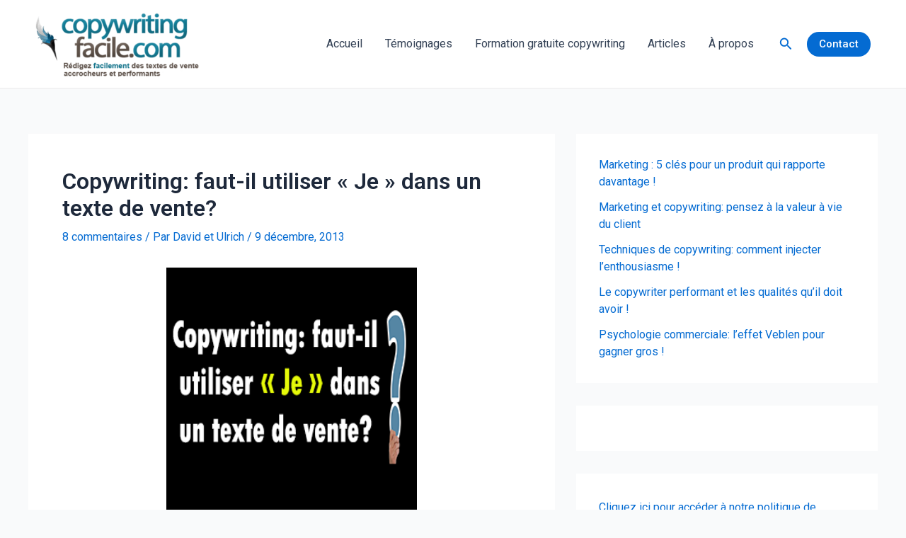

--- FILE ---
content_type: text/html; charset=UTF-8
request_url: https://copywriting-facile.com/copywriting-faut-il-utiliser-je-dans-un-texte-de-vente/
body_size: 53680
content:
<!DOCTYPE html>
<html dir="ltr" lang="fr-FR" prefix="og: https://ogp.me/ns#">
<head><meta charset="UTF-8"><script type="084221c6584816cef75e6938-text/javascript">if(navigator.userAgent.match(/MSIE|Internet Explorer/i)||navigator.userAgent.match(/Trident\/7\..*?rv:11/i)){var href=document.location.href;if(!href.match(/[?&]nowprocket/)){if(href.indexOf("?")==-1){if(href.indexOf("#")==-1){document.location.href=href+"?nowprocket=1"}else{document.location.href=href.replace("#","?nowprocket=1#")}}else{if(href.indexOf("#")==-1){document.location.href=href+"&nowprocket=1"}else{document.location.href=href.replace("#","&nowprocket=1#")}}}}</script><script type="084221c6584816cef75e6938-text/javascript">(()=>{class RocketLazyLoadScripts{constructor(){this.v="2.0.3",this.userEvents=["keydown","keyup","mousedown","mouseup","mousemove","mouseover","mouseenter","mouseout","mouseleave","touchmove","touchstart","touchend","touchcancel","wheel","click","dblclick","input","visibilitychange"],this.attributeEvents=["onblur","onclick","oncontextmenu","ondblclick","onfocus","onmousedown","onmouseenter","onmouseleave","onmousemove","onmouseout","onmouseover","onmouseup","onmousewheel","onscroll","onsubmit"]}async t(){this.i(),this.o(),/iP(ad|hone)/.test(navigator.userAgent)&&this.h(),this.u(),this.l(this),this.m(),this.k(this),this.p(this),this._(),await Promise.all([this.R(),this.L()]),this.lastBreath=Date.now(),this.S(this),this.P(),this.D(),this.O(),this.M(),await this.C(this.delayedScripts.normal),await this.C(this.delayedScripts.defer),await this.C(this.delayedScripts.async),this.F("domReady"),await this.T(),await this.j(),await this.I(),this.F("windowLoad"),await this.A(),window.dispatchEvent(new Event("rocket-allScriptsLoaded")),this.everythingLoaded=!0,this.lastTouchEnd&&await new Promise((t=>setTimeout(t,500-Date.now()+this.lastTouchEnd))),this.H(),this.F("all"),this.U(),this.W()}i(){this.CSPIssue=sessionStorage.getItem("rocketCSPIssue"),document.addEventListener("securitypolicyviolation",(t=>{this.CSPIssue||"script-src-elem"!==t.violatedDirective||"data"!==t.blockedURI||(this.CSPIssue=!0,sessionStorage.setItem("rocketCSPIssue",!0))}),{isRocket:!0})}o(){window.addEventListener("pageshow",(t=>{this.persisted=t.persisted,this.realWindowLoadedFired=!0}),{isRocket:!0}),window.addEventListener("pagehide",(()=>{this.onFirstUserAction=null}),{isRocket:!0})}h(){let t;function e(e){t=e}window.addEventListener("touchstart",e,{isRocket:!0}),window.addEventListener("touchend",(function i(o){Math.abs(o.changedTouches[0].pageX-t.changedTouches[0].pageX)<10&&Math.abs(o.changedTouches[0].pageY-t.changedTouches[0].pageY)<10&&o.timeStamp-t.timeStamp<200&&(o.target.dispatchEvent(new PointerEvent("click",{target:o.target,bubbles:!0,cancelable:!0,detail:1})),event.preventDefault(),window.removeEventListener("touchstart",e,{isRocket:!0}),window.removeEventListener("touchend",i,{isRocket:!0}))}),{isRocket:!0})}q(t){this.userActionTriggered||("mousemove"!==t.type||this.firstMousemoveIgnored?"keyup"===t.type||"mouseover"===t.type||"mouseout"===t.type||(this.userActionTriggered=!0,this.onFirstUserAction&&this.onFirstUserAction()):this.firstMousemoveIgnored=!0),"click"===t.type&&t.preventDefault(),this.savedUserEvents.length>0&&(t.stopPropagation(),t.stopImmediatePropagation()),"touchstart"===this.lastEvent&&"touchend"===t.type&&(this.lastTouchEnd=Date.now()),"click"===t.type&&(this.lastTouchEnd=0),this.lastEvent=t.type,this.savedUserEvents.push(t)}u(){this.savedUserEvents=[],this.userEventHandler=this.q.bind(this),this.userEvents.forEach((t=>window.addEventListener(t,this.userEventHandler,{passive:!1,isRocket:!0})))}U(){this.userEvents.forEach((t=>window.removeEventListener(t,this.userEventHandler,{passive:!1,isRocket:!0}))),this.savedUserEvents.forEach((t=>{t.target.dispatchEvent(new window[t.constructor.name](t.type,t))}))}m(){this.eventsMutationObserver=new MutationObserver((t=>{const e="return false";for(const i of t){if("attributes"===i.type){const t=i.target.getAttribute(i.attributeName);t&&t!==e&&(i.target.setAttribute("data-rocket-"+i.attributeName,t),i.target["rocket"+i.attributeName]=new Function("event",t),i.target.setAttribute(i.attributeName,e))}"childList"===i.type&&i.addedNodes.forEach((t=>{if(t.nodeType===Node.ELEMENT_NODE)for(const i of t.attributes)this.attributeEvents.includes(i.name)&&i.value&&""!==i.value&&(t.setAttribute("data-rocket-"+i.name,i.value),t["rocket"+i.name]=new Function("event",i.value),t.setAttribute(i.name,e))}))}})),this.eventsMutationObserver.observe(document,{subtree:!0,childList:!0,attributeFilter:this.attributeEvents})}H(){this.eventsMutationObserver.disconnect(),this.attributeEvents.forEach((t=>{document.querySelectorAll("[data-rocket-"+t+"]").forEach((e=>{e.setAttribute(t,e.getAttribute("data-rocket-"+t)),e.removeAttribute("data-rocket-"+t)}))}))}k(t){Object.defineProperty(HTMLElement.prototype,"onclick",{get(){return this.rocketonclick||null},set(e){this.rocketonclick=e,this.setAttribute(t.everythingLoaded?"onclick":"data-rocket-onclick","this.rocketonclick(event)")}})}S(t){function e(e,i){let o=e[i];e[i]=null,Object.defineProperty(e,i,{get:()=>o,set(s){t.everythingLoaded?o=s:e["rocket"+i]=o=s}})}e(document,"onreadystatechange"),e(window,"onload"),e(window,"onpageshow");try{Object.defineProperty(document,"readyState",{get:()=>t.rocketReadyState,set(e){t.rocketReadyState=e},configurable:!0}),document.readyState="loading"}catch(t){console.log("WPRocket DJE readyState conflict, bypassing")}}l(t){this.originalAddEventListener=EventTarget.prototype.addEventListener,this.originalRemoveEventListener=EventTarget.prototype.removeEventListener,this.savedEventListeners=[],EventTarget.prototype.addEventListener=function(e,i,o){o&&o.isRocket||!t.B(e,this)&&!t.userEvents.includes(e)||t.B(e,this)&&!t.userActionTriggered||e.startsWith("rocket-")||t.everythingLoaded?t.originalAddEventListener.call(this,e,i,o):t.savedEventListeners.push({target:this,remove:!1,type:e,func:i,options:o})},EventTarget.prototype.removeEventListener=function(e,i,o){o&&o.isRocket||!t.B(e,this)&&!t.userEvents.includes(e)||t.B(e,this)&&!t.userActionTriggered||e.startsWith("rocket-")||t.everythingLoaded?t.originalRemoveEventListener.call(this,e,i,o):t.savedEventListeners.push({target:this,remove:!0,type:e,func:i,options:o})}}F(t){"all"===t&&(EventTarget.prototype.addEventListener=this.originalAddEventListener,EventTarget.prototype.removeEventListener=this.originalRemoveEventListener),this.savedEventListeners=this.savedEventListeners.filter((e=>{let i=e.type,o=e.target||window;return"domReady"===t&&"DOMContentLoaded"!==i&&"readystatechange"!==i||("windowLoad"===t&&"load"!==i&&"readystatechange"!==i&&"pageshow"!==i||(this.B(i,o)&&(i="rocket-"+i),e.remove?o.removeEventListener(i,e.func,e.options):o.addEventListener(i,e.func,e.options),!1))}))}p(t){let e;function i(e){return t.everythingLoaded?e:e.split(" ").map((t=>"load"===t||t.startsWith("load.")?"rocket-jquery-load":t)).join(" ")}function o(o){function s(e){const s=o.fn[e];o.fn[e]=o.fn.init.prototype[e]=function(){return this[0]===window&&t.userActionTriggered&&("string"==typeof arguments[0]||arguments[0]instanceof String?arguments[0]=i(arguments[0]):"object"==typeof arguments[0]&&Object.keys(arguments[0]).forEach((t=>{const e=arguments[0][t];delete arguments[0][t],arguments[0][i(t)]=e}))),s.apply(this,arguments),this}}if(o&&o.fn&&!t.allJQueries.includes(o)){const e={DOMContentLoaded:[],"rocket-DOMContentLoaded":[]};for(const t in e)document.addEventListener(t,(()=>{e[t].forEach((t=>t()))}),{isRocket:!0});o.fn.ready=o.fn.init.prototype.ready=function(i){function s(){parseInt(o.fn.jquery)>2?setTimeout((()=>i.bind(document)(o))):i.bind(document)(o)}return t.realDomReadyFired?!t.userActionTriggered||t.fauxDomReadyFired?s():e["rocket-DOMContentLoaded"].push(s):e.DOMContentLoaded.push(s),o([])},s("on"),s("one"),s("off"),t.allJQueries.push(o)}e=o}t.allJQueries=[],o(window.jQuery),Object.defineProperty(window,"jQuery",{get:()=>e,set(t){o(t)}})}P(){const t=new Map;document.write=document.writeln=function(e){const i=document.currentScript,o=document.createRange(),s=i.parentElement;let n=t.get(i);void 0===n&&(n=i.nextSibling,t.set(i,n));const c=document.createDocumentFragment();o.setStart(c,0),c.appendChild(o.createContextualFragment(e)),s.insertBefore(c,n)}}async R(){return new Promise((t=>{this.userActionTriggered?t():this.onFirstUserAction=t}))}async L(){return new Promise((t=>{document.addEventListener("DOMContentLoaded",(()=>{this.realDomReadyFired=!0,t()}),{isRocket:!0})}))}async I(){return this.realWindowLoadedFired?Promise.resolve():new Promise((t=>{window.addEventListener("load",t,{isRocket:!0})}))}M(){this.pendingScripts=[];this.scriptsMutationObserver=new MutationObserver((t=>{for(const e of t)e.addedNodes.forEach((t=>{"SCRIPT"!==t.tagName||t.noModule||t.isWPRocket||this.pendingScripts.push({script:t,promise:new Promise((e=>{const i=()=>{const i=this.pendingScripts.findIndex((e=>e.script===t));i>=0&&this.pendingScripts.splice(i,1),e()};t.addEventListener("load",i,{isRocket:!0}),t.addEventListener("error",i,{isRocket:!0}),setTimeout(i,1e3)}))})}))})),this.scriptsMutationObserver.observe(document,{childList:!0,subtree:!0})}async j(){await this.J(),this.pendingScripts.length?(await this.pendingScripts[0].promise,await this.j()):this.scriptsMutationObserver.disconnect()}D(){this.delayedScripts={normal:[],async:[],defer:[]},document.querySelectorAll("script[type$=rocketlazyloadscript]").forEach((t=>{t.hasAttribute("data-rocket-src")?t.hasAttribute("async")&&!1!==t.async?this.delayedScripts.async.push(t):t.hasAttribute("defer")&&!1!==t.defer||"module"===t.getAttribute("data-rocket-type")?this.delayedScripts.defer.push(t):this.delayedScripts.normal.push(t):this.delayedScripts.normal.push(t)}))}async _(){await this.L();let t=[];document.querySelectorAll("script[type$=rocketlazyloadscript][data-rocket-src]").forEach((e=>{let i=e.getAttribute("data-rocket-src");if(i&&!i.startsWith("data:")){i.startsWith("//")&&(i=location.protocol+i);try{const o=new URL(i).origin;o!==location.origin&&t.push({src:o,crossOrigin:e.crossOrigin||"module"===e.getAttribute("data-rocket-type")})}catch(t){}}})),t=[...new Map(t.map((t=>[JSON.stringify(t),t]))).values()],this.N(t,"preconnect")}async $(t){if(await this.G(),!0!==t.noModule||!("noModule"in HTMLScriptElement.prototype))return new Promise((e=>{let i;function o(){(i||t).setAttribute("data-rocket-status","executed"),e()}try{if(navigator.userAgent.includes("Firefox/")||""===navigator.vendor||this.CSPIssue)i=document.createElement("script"),[...t.attributes].forEach((t=>{let e=t.nodeName;"type"!==e&&("data-rocket-type"===e&&(e="type"),"data-rocket-src"===e&&(e="src"),i.setAttribute(e,t.nodeValue))})),t.text&&(i.text=t.text),t.nonce&&(i.nonce=t.nonce),i.hasAttribute("src")?(i.addEventListener("load",o,{isRocket:!0}),i.addEventListener("error",(()=>{i.setAttribute("data-rocket-status","failed-network"),e()}),{isRocket:!0}),setTimeout((()=>{i.isConnected||e()}),1)):(i.text=t.text,o()),i.isWPRocket=!0,t.parentNode.replaceChild(i,t);else{const i=t.getAttribute("data-rocket-type"),s=t.getAttribute("data-rocket-src");i?(t.type=i,t.removeAttribute("data-rocket-type")):t.removeAttribute("type"),t.addEventListener("load",o,{isRocket:!0}),t.addEventListener("error",(i=>{this.CSPIssue&&i.target.src.startsWith("data:")?(console.log("WPRocket: CSP fallback activated"),t.removeAttribute("src"),this.$(t).then(e)):(t.setAttribute("data-rocket-status","failed-network"),e())}),{isRocket:!0}),s?(t.fetchPriority="high",t.removeAttribute("data-rocket-src"),t.src=s):t.src="data:text/javascript;base64,"+window.btoa(unescape(encodeURIComponent(t.text)))}}catch(i){t.setAttribute("data-rocket-status","failed-transform"),e()}}));t.setAttribute("data-rocket-status","skipped")}async C(t){const e=t.shift();return e?(e.isConnected&&await this.$(e),this.C(t)):Promise.resolve()}O(){this.N([...this.delayedScripts.normal,...this.delayedScripts.defer,...this.delayedScripts.async],"preload")}N(t,e){this.trash=this.trash||[];let i=!0;var o=document.createDocumentFragment();t.forEach((t=>{const s=t.getAttribute&&t.getAttribute("data-rocket-src")||t.src;if(s&&!s.startsWith("data:")){const n=document.createElement("link");n.href=s,n.rel=e,"preconnect"!==e&&(n.as="script",n.fetchPriority=i?"high":"low"),t.getAttribute&&"module"===t.getAttribute("data-rocket-type")&&(n.crossOrigin=!0),t.crossOrigin&&(n.crossOrigin=t.crossOrigin),t.integrity&&(n.integrity=t.integrity),t.nonce&&(n.nonce=t.nonce),o.appendChild(n),this.trash.push(n),i=!1}})),document.head.appendChild(o)}W(){this.trash.forEach((t=>t.remove()))}async T(){try{document.readyState="interactive"}catch(t){}this.fauxDomReadyFired=!0;try{await this.G(),document.dispatchEvent(new Event("rocket-readystatechange")),await this.G(),document.rocketonreadystatechange&&document.rocketonreadystatechange(),await this.G(),document.dispatchEvent(new Event("rocket-DOMContentLoaded")),await this.G(),window.dispatchEvent(new Event("rocket-DOMContentLoaded"))}catch(t){console.error(t)}}async A(){try{document.readyState="complete"}catch(t){}try{await this.G(),document.dispatchEvent(new Event("rocket-readystatechange")),await this.G(),document.rocketonreadystatechange&&document.rocketonreadystatechange(),await this.G(),window.dispatchEvent(new Event("rocket-load")),await this.G(),window.rocketonload&&window.rocketonload(),await this.G(),this.allJQueries.forEach((t=>t(window).trigger("rocket-jquery-load"))),await this.G();const t=new Event("rocket-pageshow");t.persisted=this.persisted,window.dispatchEvent(t),await this.G(),window.rocketonpageshow&&window.rocketonpageshow({persisted:this.persisted})}catch(t){console.error(t)}}async G(){Date.now()-this.lastBreath>45&&(await this.J(),this.lastBreath=Date.now())}async J(){return document.hidden?new Promise((t=>setTimeout(t))):new Promise((t=>requestAnimationFrame(t)))}B(t,e){return e===document&&"readystatechange"===t||(e===document&&"DOMContentLoaded"===t||(e===window&&"DOMContentLoaded"===t||(e===window&&"load"===t||e===window&&"pageshow"===t)))}static run(){(new RocketLazyLoadScripts).t()}}RocketLazyLoadScripts.run()})();</script>


<meta name="viewport" content="width=device-width, initial-scale=1">
	 <link rel="profile" href="https://gmpg.org/xfn/11"> 
	 		<script type="rocketlazyloadscript" data-rocket-type="text/javascript">
			window.flatStyles = window.flatStyles || ''

			window.lightspeedOptimizeStylesheet = function () {
				const currentStylesheet = document.querySelector( '.tcb-lightspeed-style:not([data-ls-optimized])' )

				if ( currentStylesheet ) {
					try {
						if ( currentStylesheet.sheet && currentStylesheet.sheet.cssRules ) {
							if ( window.flatStyles ) {
								if ( this.optimizing ) {
									setTimeout( window.lightspeedOptimizeStylesheet.bind( this ), 24 )
								} else {
									this.optimizing = true;

									let rulesIndex = 0;

									while ( rulesIndex < currentStylesheet.sheet.cssRules.length ) {
										const rule = currentStylesheet.sheet.cssRules[ rulesIndex ]
										/* remove rules that already exist in the page */
										if ( rule.type === CSSRule.STYLE_RULE && window.flatStyles.includes( `${rule.selectorText}{` ) ) {
											currentStylesheet.sheet.deleteRule( rulesIndex )
										} else {
											rulesIndex ++
										}
									}
									/* optimize, mark it such, move to the next file, append the styles we have until now */
									currentStylesheet.setAttribute( 'data-ls-optimized', '1' )

									window.flatStyles += currentStylesheet.innerHTML

									this.optimizing = false
								}
							} else {
								window.flatStyles = currentStylesheet.innerHTML
								currentStylesheet.setAttribute( 'data-ls-optimized', '1' )
							}
						}
					} catch ( error ) {
						console.warn( error )
					}

					if ( currentStylesheet.parentElement.tagName !== 'HEAD' ) {
						/* always make sure that those styles end up in the head */
						const stylesheetID = currentStylesheet.id;
						/**
						 * make sure that there is only one copy of the css
						 * e.g display CSS
						 */
						if ( ( ! stylesheetID || ( stylesheetID && ! document.querySelector( `head #${stylesheetID}` ) ) ) ) {
							document.head.prepend( currentStylesheet )
						} else {
							currentStylesheet.remove();
						}
					}
				}
			}

			window.lightspeedOptimizeFlat = function ( styleSheetElement ) {
				if ( document.querySelectorAll( 'link[href*="thrive_flat.css"]' ).length > 1 ) {
					/* disable this flat if we already have one */
					styleSheetElement.setAttribute( 'disabled', true )
				} else {
					/* if this is the first one, make sure he's in head */
					if ( styleSheetElement.parentElement.tagName !== 'HEAD' ) {
						document.head.append( styleSheetElement )
					}
				}
			}
		</script>
		<title>Copywriting: faut-il utiliser « Je » dans un texte de vente?</title><link rel="preload" data-rocket-preload as="image" href="https://copywriting-facile.com/wp-content/uploads/2013/12/copywriting-texte-de-vente.png" imagesrcset="https://copywriting-facile.com/wp-content/uploads/2013/12/copywriting-texte-de-vente.png 300w, https://copywriting-facile.com/wp-content/uploads/2013/12/copywriting-texte-de-vente-100x100.png 100w, https://copywriting-facile.com/wp-content/uploads/2013/12/copywriting-texte-de-vente-150x150.png 150w, https://copywriting-facile.com/wp-content/uploads/2013/12/copywriting-texte-de-vente-144x144.png 144w, https://copywriting-facile.com/wp-content/uploads/2013/12/copywriting-texte-de-vente-210x210.png 210w, https://copywriting-facile.com/wp-content/uploads/2013/12/copywriting-texte-de-vente-120x120.png 120w" imagesizes="(max-width: 354px) 100vw, 354px" fetchpriority="high"><link rel="preload" data-rocket-preload as="style" href="https://fonts.googleapis.com/css?family=Roboto%3A100%2C100italic%2C200%2C200italic%2C300%2C300italic%2C400%2C400italic%2C500%2C500italic%2C600%2C600italic%2C700%2C700italic%2C800%2C800italic%2C900%2C900italic%7CRoboto%20Slab%3A100%2C100italic%2C200%2C200italic%2C300%2C300italic%2C400%2C400italic%2C500%2C500italic%2C600%2C600italic%2C700%2C700italic%2C800%2C800italic%2C900%2C900italic&#038;display=swap" /><script src="/cdn-cgi/scripts/7d0fa10a/cloudflare-static/rocket-loader.min.js" data-cf-settings="084221c6584816cef75e6938-|49"></script><link rel="stylesheet" href="https://fonts.googleapis.com/css?family=Roboto%3A100%2C100italic%2C200%2C200italic%2C300%2C300italic%2C400%2C400italic%2C500%2C500italic%2C600%2C600italic%2C700%2C700italic%2C800%2C800italic%2C900%2C900italic%7CRoboto%20Slab%3A100%2C100italic%2C200%2C200italic%2C300%2C300italic%2C400%2C400italic%2C500%2C500italic%2C600%2C600italic%2C700%2C700italic%2C800%2C800italic%2C900%2C900italic&#038;display=swap" media="print" onload="this.media='all'" /><noscript><link rel="stylesheet" href="https://fonts.googleapis.com/css?family=Roboto%3A100%2C100italic%2C200%2C200italic%2C300%2C300italic%2C400%2C400italic%2C500%2C500italic%2C600%2C600italic%2C700%2C700italic%2C800%2C800italic%2C900%2C900italic%7CRoboto%20Slab%3A100%2C100italic%2C200%2C200italic%2C300%2C300italic%2C400%2C400italic%2C500%2C500italic%2C600%2C600italic%2C700%2C700italic%2C800%2C800italic%2C900%2C900italic&#038;display=swap" /></noscript>
<script src="/cdn-cgi/scripts/7d0fa10a/cloudflare-static/rocket-loader.min.js" data-cf-settings="084221c6584816cef75e6938-|49"></script><style type="text/css" id="tcb-style-base_68-tve_form_type-3255"  onLoad="typeof window.lightspeedOptimizeStylesheet === 'function' && window.lightspeedOptimizeStylesheet()" class="tcb-lightspeed-style">#tve-lg-error-container{background-color: rgb(242,222,222);color: rgb(169,68,66);border: 1px solid rgb(235,204,209);border-radius: 1px;padding: 4px 10px;position: absolute;z-index: 3000000;box-sizing: border-box !important;}#tve-lg-error-container .tve-lg-err-item{line-height: 1.2;font-size: 14px;}#tve-lg-error-container .tve-lg-err-close{color: rgb(169,68,66);display: inline-block;font-size: 12px;width: 12px;height: 12px;position: absolute;top: 50%;right: 10px;margin: -6px 0px 0px;}#tve-lg-error-container .tve-lg-err-close:hover{text-decoration: none;}.thrv_wrapper.thrv_lead_generation{width: 100%;overflow: unset !important;}.thrv_wrapper.thrv_lead_generation .tve_lead_generated_inputs_container{color: rgb(85,85,85);--tcb-applied-color: #555;font-family: Roboto,sans-serif;}.thrv_wrapper.thrv_lead_generation .tve_lead_generated_inputs_container label{color: rgb(85,85,85);font-family: Roboto,sans-serif;}.thrv_wrapper.thrv_lead_generation .tve_lead_generated_inputs_container input[type="email"],.thrv_wrapper.thrv_lead_generation .tve_lead_generated_inputs_container input[type="text"]{padding: 10px 15px;height: auto;}.thrv_wrapper.thrv_lead_generation .tve_lead_generated_inputs_container input[type="email"]:hover,.thrv_wrapper.thrv_lead_generation .tve_lead_generated_inputs_container input[type="text"]:hover{border-color: rgb(183,216,209);}.thrv_wrapper.thrv_lead_generation .tve_lead_generated_inputs_container input[type="email"]:not(.tcb-plain-text),.thrv_wrapper.thrv_lead_generation .tve_lead_generated_inputs_container input[type="text"]:not(.tcb-plain-text){color: rgb(85,85,85);}.thrv_wrapper.thrv_lead_generation .tve_lead_generated_inputs_container input::placeholder{font-family: inherit !important;}.thrv_wrapper.thrv_lead_generation .tve_lead_generated_inputs_container .tve_lg_checkbox_wrapper{width: 100%;padding: 11px;align-items: center;display: flex !important;overflow: visible !important;}.thrv_wrapper.thrv_lead_generation .tve_lead_generated_inputs_container .tcb-lg-consent .tve_lg_checkbox_wrapper{padding-top: 0px;padding-bottom: 0px;}.thrv_wrapper.thrv_lead_generation{position: relative;box-sizing: border-box;}.thrv_wrapper.thrv_lead_generation::after{content: "";display: block;position: absolute;top: 0px;left: 0px;}.thrv_wrapper.thrv_lead_generation .tve_submit_container.tve_lg_submit{margin: 0px;}.thrv_wrapper.thrv_lead_generation .tve_submit_container.tve_lg_submit > button{padding: 13px 10px;}.thrv_wrapper.thrv_lead_generation .tcb-flex-row{padding-bottom: 0px;padding-top: 0px;}.thrv_wrapper.thrv_lead_generation.tve-lead-generation-template .thrv_lead_generation_container .tve_lg_input_container.tve_lg_input{margin: 10px 0px;}.thrv_wrapper.thrv_lead_generation.tve-lead-generation-template .thrv_lead_generation_container .tve_lg_input_container.tve_lg_input > input{margin: 0px;}.thrv_wrapper.thrv_lead_generation.tve-lead-generation-template .thrv_lead_generation_container .tve_lg_input_container.tve_lg_textarea{margin: 10px 0px;}.thrv_wrapper.thrv_lead_generation.tve-lead-generation-template .thrv_lead_generation_container .tve_lg_input_container.tve_lg_textarea > textarea{margin: 0px;}.tve-lg-error{background-repeat: no-repeat;border-color: transparent !important;box-shadow: rgb(169,68,66) 0px 0px 4px inset !important;}.thrv_lead_generation_container .tve_lg_input_container.tve_lg_input{display: flex;}.thrv_lead_generation_container .tve_lg_input_container.tve_lg_input > input{flex: 1 1 0%;max-width: 100%;}.thrv_lead_generation_container input[type="password"],.thrv_lead_generation_container input[type="email"],.thrv_lead_generation_container input[type="url"],.thrv_lead_generation_container input[type="text"],.thrv_lead_generation_container input[type="tel"],.thrv_lead_generation_container button,.thrv_lead_generation_container select,.thrv_lead_generation_container textarea{border-style: solid;border-color: rgb(183,216,209);border-width: 1px;max-width: none;background-color: rgb(248,249,250);box-sizing: border-box !important;float: none !important;width: 100% !important;}.thrv_lead_generation_container input[type="password"]::placeholder,.thrv_lead_generation_container input[type="email"]::placeholder,.thrv_lead_generation_container input[type="url"]::placeholder,.thrv_lead_generation_container input[type="text"]::placeholder,.thrv_lead_generation_container input[type="tel"]::placeholder,.thrv_lead_generation_container button::placeholder,.thrv_lead_generation_container select::placeholder,.thrv_lead_generation_container textarea::placeholder{opacity: 0.7;color: inherit !important;}.thrv_lead_generation_container input:hover{background-color: rgb(255,255,255);border-color: rgb(26,188,156);}.thrv_lead_generation_container input[type="image"]{box-sizing: border-box;}.thrv_lead_generation_container select{height: auto;}.thrv_lead_generation_container input[type="password"],.thrv_lead_generation_container input[type="email"],.thrv_lead_generation_container input[type="text"],.thrv_lead_generation_container input[type="tel"],.thrv_lead_generation_container input[type="url"]{outline: none;padding: 5px;}.thrv_lead_generation_container button{border-width: 0px;color: rgb(255,255,255);cursor: pointer;font-size: 16px;padding: 10px;}.thrv_lead_generation_container .tcb-form-loader{display: none;position: absolute;width: 100%;height: 100%;top: 0px;left: 0px;}span.tcb-form-loader-icon{animation: 0.7s linear 0s infinite normal none running tcb-loader;display: inline-block;font-size: 24px;line-height: 24px;height: 24px;width: 24px;position: absolute;top: 50%;left: 50%;margin: -12px 0px 0px -12px;opacity: 0.7;}.thrv_lead_generation_container .thrv_text_element{position: relative;z-index: 1 !important;}.tve_lg_input_container{position: relative;z-index: 1 !important;}.tve_lg_input_container.tcb-lg-consent label{font-size: 14px;line-height: 1.3em;}.tve_lg_input_container input[type="text"],.tve_lg_input_container input[type="email"],.tve_lg_input_container button,.tve_lg_input_container.tve_lg_checkbox{margin: 10px 0px;}.tve-captcha-container{display: table;position: relative;}.tve-captcha-container[data-size]{margin: 10px auto;--tve-alignment: center;}.thrv_lead_generation [type="checkbox"]{position: absolute;opacity: 0;}.thrv_lead_generation [type="checkbox"] + label{position: relative;cursor: pointer;padding: 0px;display: inline-flex;align-items: flex-start;}.thrv_lead_generation [type="checkbox"] + label::before{content: "";margin-right: 10px;display: inline-block;width: 18px;height: 18px;flex: 0 0 18px;background: rgb(248,249,250);border: 1px solid rgb(183,216,209);box-sizing: content-box;transition: all 0.5s ease 0s;}.thrv_lead_generation [type="checkbox"]:hover + label::before{background: rgb(255,255,255);border-color: rgb(26,188,156);}.thrv_lead_generation [type="checkbox"]:checked + label::before{background: rgb(26,188,156);border-color: rgb(26,188,156);}.thrv_lead_generation [type="checkbox"]:checked + label::after{content: "";position: absolute;left: 5px;top: 9px;background: rgb(255,255,255);width: 2px;height: 2px;box-shadow: rgb(255,255,255) 2px 0px 0px,rgb(255,255,255) 4px 0px 0px,rgb(255,255,255) 4px -2px 0px,rgb(255,255,255) 4px -4px 0px,rgb(255,255,255) 4px -6px 0px,rgb(255,255,255) 4px -8px 0px;transform: rotate(45deg);}.tve_lead_generated_inputs_container{--tcb-local-color-30800: rgb(59,136,253);--tcb-local-color-f2bba: rgba(59,136,253,0.1);--tcb-local-color-trewq: rgba(59,136,253,0.3);--tcb-local-color-poiuy: rgba(59,136,253,0.6);--tcb-local-color-f83d7: rgba(59,136,253,0.25);--tcb-local-color-3d798: rgba(59,136,253,0.4);--tcb-local-color-418a6: rgba(59,136,253,0.12);--tcb-local-color-a941t: rgba(59,136,253,0.05);--tcb-local-color-1ad9d: rgba(46,204,113,0.1);--tcb-local-color-2dbcc: rgb(136,231,253);--tcb-local-color-frty6: rgba(59,136,253,0.45);--tcb-local-color-flktr: rgba(59,136,253,0.8);--tcb-radio-size: 20px;--tcb-checkbox-size: 20px;--tve-color: var(--tcb-local-color-30800);}.tve-new-radio .tve_lg_radio_wrapper .tve-lg-error:not(:checked) + label:not(:hover) + .tve-checkmark,.tve-new-radio .tve_lg_radio_wrapper .tve-lg-error:not(:checked) + label:not(:hover) .tve-checkmark,.tve-new-checkbox .tve_lg_checkbox_wrapper .tve-lg-error:not(:checked) + label:not(:hover) + .tve-checkmark,.tve-new-checkbox .tve_lg_checkbox_wrapper .tve-lg-error:not(:checked) + label:not(:hover) .tve-checkmark{border-color: transparent;box-shadow: rgb(169,68,66) 0px 0px 4px inset;}.tve-new-radio .tve_lg_radio_wrapper .tve-lg-error:not(:checked) + label:not(:hover) + .tve-checkmark::after,.tve-new-radio .tve_lg_radio_wrapper .tve-lg-error:not(:checked) + label:not(:hover) .tve-checkmark::after,.tve-new-checkbox .tve_lg_checkbox_wrapper .tve-lg-error:not(:checked) + label:not(:hover) + .tve-checkmark::after,.tve-new-checkbox .tve_lg_checkbox_wrapper .tve-lg-error:not(:checked) + label:not(:hover) .tve-checkmark::after{box-shadow: rgb(169,68,66) 0px 0px 4px inset;}.tve-new-radio.tve_lg_radio.tve-lg-error-multiple::after{display: block;position: absolute;left: 16px;bottom: -10px;font-size: 16px;color: rgb(170,68,67);}.tcb-lg-consent input{display: none;}.tve_lg_checkbox_wrapper{margin-top: var(--v-gutter);max-width: calc(100%/var(--cols) - var(--h-gutter));flex: 0 0 calc(100%/var(--cols));box-sizing: border-box !important;margin-left: var(--h-gutter) !important;}.tve_lg_dropdown.tve-lg-error,.tcb-form-dropdown.tve-lg-error,.tve-dynamic-dropdown.tve-lg-error{border-radius: 6px;}.tve_lg_dropdown.tve-lg-error > a,.tcb-form-dropdown.tve-lg-error > a,.tve-dynamic-dropdown.tve-lg-error > a{box-shadow: rgb(169,68,66) 0px 0px 4px !important;}.tcb-file-list .tcb-file-loader .tcb-form-loader-icon{font-size: 16px;line-height: 16px;width: 16px;height: 16px;margin: -8px 0px 0px -8px;}.tve_image_caption{position: relative;}.tve_image_caption:not(.tcb-mm-image.tve-tab-image){height: auto !important;}.tve_image_caption .tve_image{max-width: 100%;width: 100%;}.tcb-style-wrap strong{font-weight: var(--g-bold-weight,bold);}.thrv_text_element{overflow-wrap: break-word;}.thrv-login-element .tcb-form-loader-icon{z-index: 11;}.thrv-login-element .tcb-form-loader > span.tcb-form-loader-icon{animation: 0.7s linear 0s infinite normal none running tcb-loader;display: inline-block;font-size: 24px;line-height: 24px;height: 24px;width: 24px;position: absolute;top: 50%;left: 50%;margin: -12px 0px 0px -12px;opacity: 0.7;}.notifications-content-wrapper{position: fixed;opacity: 1;}.notifications-content-wrapper.thrv_wrapper{padding: 0px;margin: 0px;}.notifications-content-wrapper.tcb-permanently-hidden{display: none !important;}.notifications-content-wrapper .notifications-content{display: none;flex-direction: column;}.notifications-content-wrapper:not(.notification-edit-mode){z-index: 9999993;}.notifications-content-wrapper[data-position*="top"]{top: 50px;}.notifications-content-wrapper[data-position*="middle"]{top: 50%;transform: translateY(-50%);}.notifications-content-wrapper[data-position*="bottom"]{bottom: 50px;}.notifications-content-wrapper[data-position*="left"]{left: 50px;}.notifications-content-wrapper[data-position*="center"]{left: 50%;transform: translateX(-50%);}.notifications-content-wrapper[data-position*="right"]{right: 50px;}.notifications-content-wrapper[data-position="middle-center"]{transform: translate(-50%,-50%);}.notifications-content-wrapper.tcb-animated:not(.notification-edit-mode),.notifications-content-wrapper.tcb-animated.editor-preview{transition: top 0.7s ease 0s,bottom 0.7s ease 0s,left 0.7s ease 0s,right 0.7s ease 0s,opacity 0.7s ease-in-out 0s;}.notifications-content-wrapper.tcb-animated:not(.notification-edit-mode)[data-animation="down"][data-position*="bottom"],.notifications-content-wrapper.tcb-animated.editor-preview[data-animation="down"][data-position*="bottom"]{bottom: 150%;}.notifications-content-wrapper.tcb-animated:not(.notification-edit-mode)[data-animation="down"][data-position*="top"],.notifications-content-wrapper.tcb-animated:not(.notification-edit-mode)[data-animation="down"][data-position*="middle"],.notifications-content-wrapper.tcb-animated.editor-preview[data-animation="down"][data-position*="top"],.notifications-content-wrapper.tcb-animated.editor-preview[data-animation="down"][data-position*="middle"]{top: -100%;}.notifications-content-wrapper.tcb-animated:not(.notification-edit-mode)[data-animation="up"][data-position*="bottom"],.notifications-content-wrapper.tcb-animated.editor-preview[data-animation="up"][data-position*="bottom"]{bottom: -100%;}.notifications-content-wrapper.tcb-animated:not(.notification-edit-mode)[data-animation="up"][data-position*="top"],.notifications-content-wrapper.tcb-animated:not(.notification-edit-mode)[data-animation="up"][data-position*="middle"],.notifications-content-wrapper.tcb-animated.editor-preview[data-animation="up"][data-position*="top"],.notifications-content-wrapper.tcb-animated.editor-preview[data-animation="up"][data-position*="middle"]{top: 150%;}.notifications-content-wrapper.tcb-animated:not(.notification-edit-mode)[data-animation="left"][data-position*="right"],.notifications-content-wrapper.tcb-animated.editor-preview[data-animation="left"][data-position*="right"]{right: 150%;}.notifications-content-wrapper.tcb-animated:not(.notification-edit-mode)[data-animation="left"][data-position*="left"],.notifications-content-wrapper.tcb-animated:not(.notification-edit-mode)[data-animation="left"][data-position*="center"],.notifications-content-wrapper.tcb-animated.editor-preview[data-animation="left"][data-position*="left"],.notifications-content-wrapper.tcb-animated.editor-preview[data-animation="left"][data-position*="center"]{left: -100%;}.notifications-content-wrapper.tcb-animated:not(.notification-edit-mode)[data-animation="right"][data-position*="right"],.notifications-content-wrapper.tcb-animated.editor-preview[data-animation="right"][data-position*="right"]{right: -100%;}.notifications-content-wrapper.tcb-animated:not(.notification-edit-mode)[data-animation="right"][data-position*="left"],.notifications-content-wrapper.tcb-animated:not(.notification-edit-mode)[data-animation="right"][data-position*="center"],.notifications-content-wrapper.tcb-animated.editor-preview[data-animation="right"][data-position*="left"],.notifications-content-wrapper.tcb-animated.editor-preview[data-animation="right"][data-position*="center"]{left: 150%;}.notifications-content-wrapper.tcb-animated:not(.notification-edit-mode)[data-animation],.notifications-content-wrapper.tcb-animated.editor-preview[data-animation]{opacity: 0;}.notifications-content-wrapper[data-state="success"] .notification-success{display: flex;}.notifications-content-wrapper[data-state="warning"] .notification-warning{display: flex;}.notifications-content-wrapper[data-state="error"] .notification-error{display: flex;}.tve_lg_checkbox_wrapper [type="checkbox"]{position: absolute;opacity: 0;}.tve_lg_checkbox_wrapper label{cursor: pointer;display: inline-flex;align-items: center;height: 100%;width: 100%;position: relative !important;}.tcb-permanently-hidden{display: none !important;}.tar-disabled{cursor: default;opacity: 0.4;pointer-events: none;}.tcb-flex-row{display: flex;flex-flow: row nowrap;align-items: stretch;justify-content: space-between;margin-top: 0px;margin-left: -15px;padding-bottom: 15px;padding-top: 15px;}.tcb-flex-col{flex: 1 1 auto;padding-top: 0px;padding-left: 15px;}.tcb-flex-row .tcb-flex-col{box-sizing: border-box;}.tcb--cols--2:not(.tcb-resized) > .tcb-flex-col{max-width: 50%;}.tcb-col{height: 100%;display: flex;flex-direction: column;position: relative;}.tcb-flex-row .tcb-col{box-sizing: border-box;}.tcb--cols--1 > .tcb-flex-col > .tcb-col{max-width: 100%;}.thrv-svg-icon svg{width: 1em;height: 1em;stroke-width: 0;fill: currentcolor;stroke: currentcolor;}html{text-rendering: auto !important;}html body{text-rendering: auto !important;}.thrv_wrapper{margin-top: 20px;margin-bottom: 20px;padding: 1px;}.thrv_wrapper div{box-sizing: content-box;}.thrv_wrapper.thrv_text_element{margin: 0px;}.thrv_wrapper.thrv-columns{margin-top: 10px;margin-bottom: 10px;padding: 0px;}.tve_shortcode_editor h1{padding: 0px;}.tve_clearfix::after{content: "";display: block;clear: both;visibility: hidden;line-height: 0;height: 0px;}.tve_image{border-radius: 0px;box-shadow: none;}div .tve_image_caption{padding: 0px;max-width: 100% !important;box-sizing: border-box !important;}.tve_image_caption .tve_image_frame{display: block;max-width: 100%;position: relative;overflow: hidden;}.tve_image_caption .tve_image{display: block;padding: 0px;height: auto;}.tvd-toast{justify-content: space-between;}.tvd-toast.tve-fe-message{top: 50px;width: 60%;padding: 0px;color: rgb(0,0,0);max-width: 500px;position: fixed;z-index: 9999993;left: 50%;}.tvd-toast.tve-fe-message .tve-toast-message{position: relative;left: -50%;background: rgb(255,255,255);box-shadow: rgb(167,167,167) 0px 0px 15px 0px;}.tvd-toast.tve-fe-message .tve-toast-icon-container{display: inline-block;width: 50px;background: green;color: rgb(255,255,255);height: 100%;position: absolute;}.tvd-toast.tve-fe-message .tve-toast-icon-container.tve-toast-error{background: red;}.tvd-toast.tve-fe-message .tve-toast-message-container{padding: 20px 10px 20px 70px;margin: auto 0px;font-family: Roboto,sans-serif;font-size: 16px;}.tvd-toast.tve-fe-message span{text-align: center;display: flex;justify-content: center;flex-direction: column;align-items: center;min-height: 50px;height: 100%;width: 100%;}:not(#_s):not(#_s) .tcb-conditional-display-placeholder{position: relative;min-height: var(--tcb-container-height-d,100px) !important;}:not(#_s):not(#_s) .tcb-conditional-display-placeholder.thrv-page-section{box-sizing: border-box;margin: 0px;}:not(#_s):not(#_s) .tcb-conditional-display-placeholder.thrv-content-box{box-sizing: border-box;}:not(#_s):not(#_s) .tcb-conditional-display-placeholder .tve-page-section-out,:not(#_s):not(#_s) .tcb-conditional-display-placeholder .tve-content-box-background{box-sizing: border-box;position: absolute;width: 100%;height: 100%;left: 0px;top: 0px;overflow: hidden;}@media (max-width: 1023px){:not(#_s):not(#_s) .tcb-conditional-display-placeholder{min-height: var(--tcb-container-height-t) !important;}}@media (max-width: 767px){html{overflow-x: hidden !important;}html,body{max-width: 100vw !important;}.notifications-content-wrapper{transform: translateX(-50%);left: 50% !important;right: unset !important;}.notifications-content-wrapper[data-position*="middle"]{transform: translate(-50%,-50%);}.notifications-content-wrapper[data-position*="top"]{top: 0px;}.notifications-content-wrapper[data-position*="bottom"]{bottom: 0px;}.tcb-flex-row{flex-direction: column;}.thrv_wrapper > .tcb-flex-row:not(.v-2) > .tcb-flex-col{width: 100%;max-width: 100% !important;flex: 0 0 auto !important;}.tcb-flex-row.v-2{flex-direction: row;}.tcb-flex-row.v-2:not(.tcb-mobile-no-wrap){flex-wrap: wrap;}.tcb-flex-row.v-2:not(.tcb-mobile-no-wrap) > .tcb-flex-col{width: 100%;flex: 1 0 390px;max-width: 100% !important;}:not(#_s):not(#_s) .tcb-conditional-display-placeholder{min-height: var(--tcb-container-height-m) !important;}}@media only screen and (max-width: 740px){.thrv_lead_generation .thrv_lead_generation_container .tve_lg_input_container.tve_lg_select_container .thrv_icon{margin-right: 14px;}}@media (max-width: 1023px) and (min-width: 768px){.notifications-content-wrapper[data-position*="top"]{top: 20px;}.notifications-content-wrapper[data-position*="bottom"]{bottom: 20px;}.tcb-flex-row:not(.tcb--cols--2):not(.tcb-medium-no-wrap){flex-wrap: wrap;}.tcb-flex-row:not(.tcb--cols--2):not(.tcb-medium-no-wrap) > .tcb-flex-col{flex: 1 0 250px;max-width: 100% !important;}}@media screen and (-ms-high-contrast: active),(-ms-high-contrast: none){.tcb-flex-col{width: 100%;}.tcb-col{display: block;}}@media screen and (max-device-width: 480px){body{text-size-adjust: none;}}@keyframes tcb-loader{0%{transform: rotate(0deg);}100%{transform: rotate(359deg);}}</style><script src="/cdn-cgi/scripts/7d0fa10a/cloudflare-static/rocket-loader.min.js" data-cf-settings="084221c6584816cef75e6938-|49"></script><style type="text/css" id="tcb-style-base_30-tve_form_type-3283"  onLoad="typeof window.lightspeedOptimizeStylesheet === 'function' && window.lightspeedOptimizeStylesheet()" class="tcb-lightspeed-style">.tve_lg_input_container.tve-new-checkbox .tve_lg_checkbox_wrapper[data-value="style-2"] .tve-checkmark{border-radius: 1px;padding: 1px;}.tve_lg_input_container.tve-new-checkbox .tve_lg_checkbox_wrapper[data-value="style-2"]:hover:not(.tve-state-expanded) .tve-checkmark{border-color: var(--tcb-local-color-30800);}.tve_lg_input_container.tve-new-checkbox .tve_lg_checkbox_wrapper[data-value="style-2"].tve-state-expanded .tve-checkmark{border-color: var(--tcb-local-color-30800);}#tve-lg-error-container{background-color: rgb(242,222,222);color: rgb(169,68,66);border: 1px solid rgb(235,204,209);border-radius: 1px;padding: 4px 10px;position: absolute;z-index: 3000000;box-sizing: border-box !important;}#tve-lg-error-container .tve-lg-err-item{line-height: 1.2;font-size: 14px;}#tve-lg-error-container .tve-lg-err-close{color: rgb(169,68,66);display: inline-block;font-size: 12px;width: 12px;height: 12px;position: absolute;top: 50%;right: 10px;margin: -6px 0px 0px;}#tve-lg-error-container .tve-lg-err-close:hover{text-decoration: none;}.thrv_wrapper.thrv_lead_generation{width: 100%;overflow: unset !important;}.thrv_wrapper.thrv_lead_generation .tve_lead_generated_inputs_container{color: rgb(85,85,85);--tcb-applied-color: #555;font-family: Roboto,sans-serif;}.thrv_wrapper.thrv_lead_generation .tve_lead_generated_inputs_container label{color: rgb(85,85,85);font-family: Roboto,sans-serif;}.thrv_wrapper.thrv_lead_generation .tve_lead_generated_inputs_container input[type="email"],.thrv_wrapper.thrv_lead_generation .tve_lead_generated_inputs_container input[type="text"]{padding: 10px 15px;height: auto;}.thrv_wrapper.thrv_lead_generation .tve_lead_generated_inputs_container input[type="email"]:hover,.thrv_wrapper.thrv_lead_generation .tve_lead_generated_inputs_container input[type="text"]:hover{border-color: rgb(183,216,209);}.thrv_wrapper.thrv_lead_generation .tve_lead_generated_inputs_container input::placeholder{font-family: inherit !important;}.thrv_wrapper.thrv_lead_generation .tve_lead_generated_inputs_container .tve_lg_checkbox_wrapper{width: 100%;padding: 11px;align-items: center;display: flex !important;overflow: visible !important;}.thrv_wrapper.thrv_lead_generation .tve_lead_generated_inputs_container .tcb-lg-consent .tve_lg_checkbox_wrapper{padding-top: 0px;padding-bottom: 0px;}.thrv_wrapper.thrv_lead_generation{position: relative;box-sizing: border-box;}.thrv_wrapper.thrv_lead_generation::after{content: "";display: block;position: absolute;top: 0px;left: 0px;}.thrv_wrapper.thrv_lead_generation.tve-lead-generation-template .thrv_lead_generation_container .tve_lg_input_container.tve_lg_input{margin: 10px 0px;}.thrv_wrapper.thrv_lead_generation.tve-lead-generation-template .thrv_lead_generation_container .tve_lg_input_container.tve_lg_input > input{margin: 0px;}.thrv_wrapper.thrv_lead_generation.tve-lead-generation-template .thrv_lead_generation_container .tve_lg_input_container.tve_lg_textarea{margin: 10px 0px;}.thrv_wrapper.thrv_lead_generation.tve-lead-generation-template .thrv_lead_generation_container .tve_lg_input_container.tve_lg_textarea > textarea{margin: 0px;}.tve-lg-error{background-repeat: no-repeat;border-color: transparent !important;box-shadow: rgb(169,68,66) 0px 0px 4px inset !important;}.thrv_lead_generation_container .tve_lg_input_container.tve_lg_input{display: flex;}.thrv_lead_generation_container .tve_lg_input_container.tve_lg_input > input{flex: 1 1 0%;max-width: 100%;}.thrv_lead_generation_container input[type="password"],.thrv_lead_generation_container input[type="email"],.thrv_lead_generation_container input[type="url"],.thrv_lead_generation_container input[type="text"],.thrv_lead_generation_container input[type="tel"],.thrv_lead_generation_container button,.thrv_lead_generation_container select,.thrv_lead_generation_container textarea{border-style: solid;border-color: rgb(183,216,209);border-width: 1px;max-width: none;background-color: rgb(248,249,250);box-sizing: border-box !important;float: none !important;width: 100% !important;}.thrv_lead_generation_container input[type="password"]::placeholder,.thrv_lead_generation_container input[type="email"]::placeholder,.thrv_lead_generation_container input[type="url"]::placeholder,.thrv_lead_generation_container input[type="text"]::placeholder,.thrv_lead_generation_container input[type="tel"]::placeholder,.thrv_lead_generation_container button::placeholder,.thrv_lead_generation_container select::placeholder,.thrv_lead_generation_container textarea::placeholder{opacity: 0.7;color: inherit !important;}.thrv_lead_generation_container input:hover{background-color: rgb(255,255,255);border-color: rgb(26,188,156);}.thrv_lead_generation_container input[type="image"]{box-sizing: border-box;}.thrv_lead_generation_container select{height: auto;}.thrv_lead_generation_container input[type="password"],.thrv_lead_generation_container input[type="email"],.thrv_lead_generation_container input[type="text"],.thrv_lead_generation_container input[type="tel"],.thrv_lead_generation_container input[type="url"]{outline: none;padding: 5px;}.thrv_lead_generation_container button{border-width: 0px;color: rgb(255,255,255);cursor: pointer;font-size: 16px;padding: 10px;}.thrv_lead_generation_container .tcb-form-loader{display: none;position: absolute;width: 100%;height: 100%;top: 0px;left: 0px;}span.tcb-form-loader-icon{animation: 0.7s linear 0s infinite normal none running tcb-loader;display: inline-block;font-size: 24px;line-height: 24px;height: 24px;width: 24px;position: absolute;top: 50%;left: 50%;margin: -12px 0px 0px -12px;opacity: 0.7;}.thrv_lead_generation_container .thrv_text_element{position: relative;z-index: 1 !important;}.tve_lg_input_container{position: relative;z-index: 1 !important;}.tve_lg_input_container.tcb-lg-consent label{font-size: 14px;line-height: 1.3em;}.tve_lg_input_container input[type="text"],.tve_lg_input_container input[type="email"],.tve_lg_input_container.tve_lg_checkbox{margin: 10px 0px;}.tve_lg_input_container.tcb-plain-text{cursor: unset;}.tve-captcha-container{display: table;position: relative;}.tve-captcha-container[data-size]{margin: 10px auto;--tve-alignment: center;}.thrv_lead_generation [type="checkbox"]{position: absolute;opacity: 0;}.thrv_lead_generation [type="checkbox"] + label{position: relative;cursor: pointer;padding: 0px;display: inline-flex;align-items: flex-start;}.thrv_lead_generation [type="checkbox"] + label::before{content: "";margin-right: 10px;display: inline-block;width: 18px;height: 18px;flex: 0 0 18px;background: rgb(248,249,250);border: 1px solid rgb(183,216,209);box-sizing: content-box;transition: all 0.5s ease 0s;}.thrv_lead_generation [type="checkbox"]:hover + label::before{background: rgb(255,255,255);border-color: rgb(26,188,156);}.thrv_lead_generation [type="checkbox"]:checked + label::before{background: rgb(26,188,156);border-color: rgb(26,188,156);}.thrv_lead_generation [type="checkbox"]:checked + label::after{content: "";position: absolute;left: 5px;top: 9px;background: rgb(255,255,255);width: 2px;height: 2px;box-shadow: rgb(255,255,255) 2px 0px 0px,rgb(255,255,255) 4px 0px 0px,rgb(255,255,255) 4px -2px 0px,rgb(255,255,255) 4px -4px 0px,rgb(255,255,255) 4px -6px 0px,rgb(255,255,255) 4px -8px 0px;transform: rotate(45deg);}.tve_lead_generated_inputs_container{--tcb-local-color-30800: rgb(59,136,253);--tcb-local-color-f2bba: rgba(59,136,253,0.1);--tcb-local-color-trewq: rgba(59,136,253,0.3);--tcb-local-color-poiuy: rgba(59,136,253,0.6);--tcb-local-color-f83d7: rgba(59,136,253,0.25);--tcb-local-color-3d798: rgba(59,136,253,0.4);--tcb-local-color-418a6: rgba(59,136,253,0.12);--tcb-local-color-a941t: rgba(59,136,253,0.05);--tcb-local-color-1ad9d: rgba(46,204,113,0.1);--tcb-local-color-2dbcc: rgb(136,231,253);--tcb-local-color-frty6: rgba(59,136,253,0.45);--tcb-local-color-flktr: rgba(59,136,253,0.8);--tcb-radio-size: 20px;--tcb-checkbox-size: 20px;--tve-color: var(--tcb-local-color-30800);}.tve-new-checkbox .tve_lg_checkbox_wrapper.tve-updated-dom label{position: relative !important;}.tve-new-checkbox .tve_lg_checkbox_wrapper.tve-updated-dom label .tve-input-option-text{cursor: pointer;z-index: 10;}.tve-new-checkbox .tve_lg_checkbox_wrapper label{align-items: center;height: 100%;width: 100%;z-index: 9;line-height: unset !important;color: inherit !important;position: absolute !important;padding-left: 0px !important;}.tve-new-checkbox .tve_lg_checkbox_wrapper label::before,.tve-new-checkbox .tve_lg_checkbox_wrapper label::after{display: none !important;}.tve-new-radio .tve_lg_radio_wrapper .tve-lg-error:not(:checked) + label:not(:hover) + .tve-checkmark,.tve-new-radio .tve_lg_radio_wrapper .tve-lg-error:not(:checked) + label:not(:hover) .tve-checkmark,.tve-new-checkbox .tve_lg_checkbox_wrapper .tve-lg-error:not(:checked) + label:not(:hover) + .tve-checkmark,.tve-new-checkbox .tve_lg_checkbox_wrapper .tve-lg-error:not(:checked) + label:not(:hover) .tve-checkmark{border-color: transparent;box-shadow: rgb(169,68,66) 0px 0px 4px inset;}.tve-new-radio .tve_lg_radio_wrapper .tve-lg-error:not(:checked) + label:not(:hover) + .tve-checkmark::after,.tve-new-radio .tve_lg_radio_wrapper .tve-lg-error:not(:checked) + label:not(:hover) .tve-checkmark::after,.tve-new-checkbox .tve_lg_checkbox_wrapper .tve-lg-error:not(:checked) + label:not(:hover) + .tve-checkmark::after,.tve-new-checkbox .tve_lg_checkbox_wrapper .tve-lg-error:not(:checked) + label:not(:hover) .tve-checkmark::after{box-shadow: rgb(169,68,66) 0px 0px 4px inset;}.tve-new-checkbox.tcb-lg-consent label{cursor: pointer;padding: 0px;display: flex;align-items: flex-start;position: relative !important;}.tve-new-checkbox.tcb-lg-consent label .tve-gdpr-text{cursor: pointer;}.tve-new-radio.tve_lg_radio.tve-lg-error-multiple::after{display: block;position: absolute;left: 16px;bottom: -10px;font-size: 16px;color: rgb(170,68,67);}.tve-checkbox-grid{--h-gutter: 25px;--v-gutter: 5px;--cols: 4;margin-left: calc(-1*var(--h-gutter));margin-top: calc(-1*var(--v-gutter));flex-wrap: wrap;}.tcb-lg-consent .tve-checkbox-grid{--v-gutter: 0px;}.tcb-lg-consent .tve-checkbox-grid{--cols: 1 !important;}.tcb-lg-consent input{display: none;}.tve_lg_checkbox_wrapper{margin-top: var(--v-gutter);max-width: calc(100%/var(--cols) - var(--h-gutter));flex: 0 0 calc(100%/var(--cols));box-sizing: border-box !important;margin-left: var(--h-gutter) !important;}.tve_lg_input_container.tve-new-checkbox .tve-checkbox-grid{display: flex;}.tve_lg_input_container.tve-new-checkbox .tve-input-option-text{line-height: 1em;margin: 0px;padding: 0px;word-break: break-word;min-width: 10px;}.tve_lg_input_container.tve-new-checkbox .tve-checkmark{background-color: rgb(255,255,255);position: relative;border: 1px solid rgb(175,175,175);width: var(--tcb-checkbox-size);height: var(--tcb-checkbox-size);display: inline-block;flex: 0 0 auto;margin-right: 10px;padding: 2px;border-radius: 4px;}.tve_lg_input_container.tve-new-checkbox .tve-checkmark svg{width: 100%;height: 100%;display: none;box-sizing: border-box;fill: var(--tcb-local-color-30800);}.tve_lg_input_container.tve-new-checkbox .tve-state-expanded .tve-checkmark svg{display: block;}.tve_lg_input_container.tve-new-checkbox .tve_lg_checkbox_wrapper{position: relative;box-sizing: border-box;}.tve_lg_dropdown.tve-lg-error,.tcb-form-dropdown.tve-lg-error,.tve-dynamic-dropdown.tve-lg-error{border-radius: 6px;}.tve_lg_dropdown.tve-lg-error > a,.tcb-form-dropdown.tve-lg-error > a,.tve-dynamic-dropdown.tve-lg-error > a{box-shadow: rgb(169,68,66) 0px 0px 4px !important;}.tcb-file-list .tcb-file-loader .tcb-form-loader-icon{font-size: 16px;line-height: 16px;width: 16px;height: 16px;margin: -8px 0px 0px -8px;}.tve-form-button{max-width: 100%;margin-left: auto;margin-right: auto;display: table !important;}.tve-form-button.thrv_wrapper{padding: 0px;}.tve-form-button .tcb-plain-text{cursor: pointer;}.tve-form-button{position: relative;z-index: 1;}.tve-form-button:focus-within .tve-form-button-submit{box-shadow: rgba(142,142,142,0.5) 0px 2px 4px;}a.tcb-button-link{background-color: rgb(26,188,156);padding: 12px 15px;font-size: 18px;box-sizing: border-box;display: inline-flex;align-items: center;overflow: hidden;width: 100%;text-align: center;line-height: 1.2em;}a.tcb-button-link:hover{background-color: rgb(21,162,136);}.tve-form-button a.tcb-button-link{color: rgb(255,255,255);text-decoration: none !important;}a.tcb-button-link > span::before{position: absolute;content: "";display: none;top: -100px;bottom: -100px;width: 1px;left: 10px;background-color: rgb(0,121,0);}span.tcb-button-texts{color: inherit;display: block;flex: 1 1 0%;position: relative;}span.tcb-button-texts > span{display: block;padding: 0px;}.tve_image_caption{position: relative;}.tve_image_caption:not(.tcb-mm-image.tve-tab-image){height: auto !important;}.tve_image_caption .tve_image{max-width: 100%;width: 100%;}.tcb-plain-text{cursor: text;}.thrv_text_element{overflow-wrap: break-word;}.thrv-login-element .tcb-form-loader-icon{z-index: 11;}.thrv-login-element .tcb-form-loader > span.tcb-form-loader-icon{animation: 0.7s linear 0s infinite normal none running tcb-loader;display: inline-block;font-size: 24px;line-height: 24px;height: 24px;width: 24px;position: absolute;top: 50%;left: 50%;margin: -12px 0px 0px -12px;opacity: 0.7;}.notifications-content-wrapper{position: fixed;opacity: 1;}.notifications-content-wrapper.thrv_wrapper{padding: 0px;margin: 0px;}.notifications-content-wrapper.tcb-permanently-hidden{display: none !important;}.notifications-content-wrapper .notifications-content{display: none;flex-direction: column;}.notifications-content-wrapper:not(.notification-edit-mode){z-index: 9999993;}.notifications-content-wrapper[data-position*="top"]{top: 50px;}.notifications-content-wrapper[data-position*="middle"]{top: 50%;transform: translateY(-50%);}.notifications-content-wrapper[data-position*="bottom"]{bottom: 50px;}.notifications-content-wrapper[data-position*="left"]{left: 50px;}.notifications-content-wrapper[data-position*="center"]{left: 50%;transform: translateX(-50%);}.notifications-content-wrapper[data-position*="right"]{right: 50px;}.notifications-content-wrapper[data-position="middle-center"]{transform: translate(-50%,-50%);}.notifications-content-wrapper.tcb-animated:not(.notification-edit-mode),.notifications-content-wrapper.tcb-animated.editor-preview{transition: top 0.7s ease 0s,bottom 0.7s ease 0s,left 0.7s ease 0s,right 0.7s ease 0s,opacity 0.7s ease-in-out 0s;}.notifications-content-wrapper.tcb-animated:not(.notification-edit-mode)[data-animation="down"][data-position*="bottom"],.notifications-content-wrapper.tcb-animated.editor-preview[data-animation="down"][data-position*="bottom"]{bottom: 150%;}.notifications-content-wrapper.tcb-animated:not(.notification-edit-mode)[data-animation="down"][data-position*="top"],.notifications-content-wrapper.tcb-animated:not(.notification-edit-mode)[data-animation="down"][data-position*="middle"],.notifications-content-wrapper.tcb-animated.editor-preview[data-animation="down"][data-position*="top"],.notifications-content-wrapper.tcb-animated.editor-preview[data-animation="down"][data-position*="middle"]{top: -100%;}.notifications-content-wrapper.tcb-animated:not(.notification-edit-mode)[data-animation="up"][data-position*="bottom"],.notifications-content-wrapper.tcb-animated.editor-preview[data-animation="up"][data-position*="bottom"]{bottom: -100%;}.notifications-content-wrapper.tcb-animated:not(.notification-edit-mode)[data-animation="up"][data-position*="top"],.notifications-content-wrapper.tcb-animated:not(.notification-edit-mode)[data-animation="up"][data-position*="middle"],.notifications-content-wrapper.tcb-animated.editor-preview[data-animation="up"][data-position*="top"],.notifications-content-wrapper.tcb-animated.editor-preview[data-animation="up"][data-position*="middle"]{top: 150%;}.notifications-content-wrapper.tcb-animated:not(.notification-edit-mode)[data-animation="left"][data-position*="right"],.notifications-content-wrapper.tcb-animated.editor-preview[data-animation="left"][data-position*="right"]{right: 150%;}.notifications-content-wrapper.tcb-animated:not(.notification-edit-mode)[data-animation="left"][data-position*="left"],.notifications-content-wrapper.tcb-animated:not(.notification-edit-mode)[data-animation="left"][data-position*="center"],.notifications-content-wrapper.tcb-animated.editor-preview[data-animation="left"][data-position*="left"],.notifications-content-wrapper.tcb-animated.editor-preview[data-animation="left"][data-position*="center"]{left: -100%;}.notifications-content-wrapper.tcb-animated:not(.notification-edit-mode)[data-animation="right"][data-position*="right"],.notifications-content-wrapper.tcb-animated.editor-preview[data-animation="right"][data-position*="right"]{right: -100%;}.notifications-content-wrapper.tcb-animated:not(.notification-edit-mode)[data-animation="right"][data-position*="left"],.notifications-content-wrapper.tcb-animated:not(.notification-edit-mode)[data-animation="right"][data-position*="center"],.notifications-content-wrapper.tcb-animated.editor-preview[data-animation="right"][data-position*="left"],.notifications-content-wrapper.tcb-animated.editor-preview[data-animation="right"][data-position*="center"]{left: 150%;}.notifications-content-wrapper.tcb-animated:not(.notification-edit-mode)[data-animation],.notifications-content-wrapper.tcb-animated.editor-preview[data-animation]{opacity: 0;}.notifications-content-wrapper[data-state="success"] .notification-success{display: flex;}.notifications-content-wrapper[data-state="warning"] .notification-warning{display: flex;}.notifications-content-wrapper[data-state="error"] .notification-error{display: flex;}.tve_lg_checkbox_wrapper .tve-checkmark{--tcb-checkbox-size: 14px;background-color: rgb(255,255,255);position: relative;border: 1px solid rgb(175,175,175);width: var(--tcb-checkbox-size);height: var(--tcb-checkbox-size);display: inline-block;flex: 0 0 auto;margin-right: 10px;padding: 2px;border-radius: 4px;}.tve_lg_checkbox_wrapper .tve-checkmark svg{width: 100%;height: 100%;display: none;box-sizing: border-box;fill: var(--tcb-local-color-30800);}.tve_lg_checkbox_wrapper [type="checkbox"]{position: absolute;opacity: 0;}.tve_lg_checkbox_wrapper.tve-state-expanded .tve-checkmark svg{display: block;}.tve_lg_checkbox_wrapper label{cursor: pointer;display: inline-flex;align-items: center;height: 100%;width: 100%;position: relative !important;}.tcb-permanently-hidden{display: none !important;}.tar-disabled{cursor: default;opacity: 0.4;pointer-events: none;}.thrv-svg-icon svg{width: 1em;height: 1em;stroke-width: 0;fill: currentcolor;stroke: currentcolor;}html{text-rendering: auto !important;}html body{text-rendering: auto !important;}.thrv_wrapper{margin-top: 20px;margin-bottom: 20px;padding: 1px;}.thrv_wrapper div{box-sizing: content-box;}.thrv_wrapper.thrv_text_element{margin: 0px;}p{font-size: 1em;}.tve_clearfix::after{content: "";display: block;clear: both;visibility: hidden;line-height: 0;height: 0px;}.tve_image{border-radius: 0px;box-shadow: none;}div .tve_image_caption{padding: 0px;max-width: 100% !important;box-sizing: border-box !important;}.tve_image_caption .tve_image_frame{display: block;max-width: 100%;position: relative;overflow: hidden;}.tve_image_caption .tve_image{display: block;padding: 0px;height: auto;}.tvd-toast{justify-content: space-between;}.tvd-toast.tve-fe-message{top: 50px;width: 60%;padding: 0px;color: rgb(0,0,0);max-width: 500px;position: fixed;z-index: 9999993;left: 50%;}.tvd-toast.tve-fe-message .tve-toast-message{position: relative;left: -50%;background: rgb(255,255,255);box-shadow: rgb(167,167,167) 0px 0px 15px 0px;}.tvd-toast.tve-fe-message .tve-toast-icon-container{display: inline-block;width: 50px;background: green;color: rgb(255,255,255);height: 100%;position: absolute;}.tvd-toast.tve-fe-message .tve-toast-icon-container.tve-toast-error{background: red;}.tvd-toast.tve-fe-message .tve-toast-message-container{padding: 20px 10px 20px 70px;margin: auto 0px;font-family: Roboto,sans-serif;font-size: 16px;}.tvd-toast.tve-fe-message span{text-align: center;display: flex;justify-content: center;flex-direction: column;align-items: center;min-height: 50px;height: 100%;width: 100%;}:not(#_s):not(#_s) .tcb-conditional-display-placeholder{position: relative;min-height: var(--tcb-container-height-d,100px) !important;}:not(#_s):not(#_s) .tcb-conditional-display-placeholder.thrv-page-section{box-sizing: border-box;margin: 0px;}:not(#_s):not(#_s) .tcb-conditional-display-placeholder.thrv-content-box{box-sizing: border-box;}:not(#_s):not(#_s) .tcb-conditional-display-placeholder .tve-page-section-out,:not(#_s):not(#_s) .tcb-conditional-display-placeholder .tve-content-box-background{box-sizing: border-box;position: absolute;width: 100%;height: 100%;left: 0px;top: 0px;overflow: hidden;}@media (max-width: 1023px){:not(#_s):not(#_s) .tcb-conditional-display-placeholder{min-height: var(--tcb-container-height-t) !important;}}@media (max-width: 767px){.tve_lg_input_container.tve-new-checkbox .tve-checkbox-grid{display: block;width: 100%;}.tve_lg_input_container.tve-new-checkbox .tve_lg_checkbox_wrapper{max-width: 100%;}html{overflow-x: hidden !important;}html,body{max-width: 100vw !important;}.notifications-content-wrapper{transform: translateX(-50%);left: 50% !important;right: unset !important;}.notifications-content-wrapper[data-position*="middle"]{transform: translate(-50%,-50%);}.notifications-content-wrapper[data-position*="top"]{top: 0px;}.notifications-content-wrapper[data-position*="bottom"]{bottom: 0px;}:not(#_s):not(#_s) .tcb-conditional-display-placeholder{min-height: var(--tcb-container-height-m) !important;}}@media only screen and (max-width: 740px){.thrv_lead_generation .thrv_lead_generation_container .tve_lg_input_container.tve_lg_select_container .thrv_icon{margin-right: 14px;}}@media (max-width: 1023px) and (min-width: 768px){.notifications-content-wrapper[data-position*="top"]{top: 20px;}.notifications-content-wrapper[data-position*="bottom"]{bottom: 20px;}}@media screen and (max-device-width: 480px){body{text-size-adjust: none;}}@keyframes tcb-loader{0%{transform: rotate(0deg);}100%{transform: rotate(359deg);}}</style>
		<!-- All in One SEO 4.8.1.1 - aioseo.com -->
	<meta name="description" content="Découvrez quand utiliser le pronom personnel &quot;Je&quot; dans votre texte de vente pour booster vos commandes et améliorer votre copywriting." />
	<meta name="robots" content="max-image-preview:large" />
	<meta name="author" content="David et Ulrich"/>
	<meta name="keywords" content="texte de vente,textes de vente,lettre de vente,rédaction publicitaire et commerciale,conception-rédaction,maître copywriter,maître en copywriting,accroche publicitaire,victor schwab,john caples,gary halbert" />
	<link rel="canonical" href="https://copywriting-facile.com/copywriting-faut-il-utiliser-je-dans-un-texte-de-vente/" />
	<meta name="generator" content="All in One SEO (AIOSEO) 4.8.1.1" />
		<meta property="og:locale" content="fr_FR" />
		<meta property="og:site_name" content="Copywriting-facile.com : Rédigez facilement des textes de vente accrocheurs et vendeurs | Apprenez à rédiger facilement des textes hypnotiques qui font agir vos prospects ou clients grâce à nos conseils et vidéos de formation gratuites. Cliquez ici..." />
		<meta property="og:type" content="article" />
		<meta property="og:title" content="Copywriting: faut-il utiliser « Je » dans un texte de vente?" />
		<meta property="og:description" content="Découvrez quand utiliser le pronom personnel &quot;Je&quot; dans votre texte de vente pour booster vos commandes et améliorer votre copywriting." />
		<meta property="og:url" content="https://copywriting-facile.com/copywriting-faut-il-utiliser-je-dans-un-texte-de-vente/" />
		<meta property="og:image" content="https://copywriting-facile.com/wp-content/uploads/2023/06/cropped-logo-Copywriting-facile-ok.png" />
		<meta property="og:image:secure_url" content="https://copywriting-facile.com/wp-content/uploads/2023/06/cropped-logo-Copywriting-facile-ok.png" />
		<meta property="article:published_time" content="2013-12-09T17:14:38+00:00" />
		<meta property="article:modified_time" content="2020-11-20T08:59:43+00:00" />
		<meta name="twitter:card" content="summary" />
		<meta name="twitter:title" content="Copywriting: faut-il utiliser « Je » dans un texte de vente?" />
		<meta name="twitter:description" content="Découvrez quand utiliser le pronom personnel &quot;Je&quot; dans votre texte de vente pour booster vos commandes et améliorer votre copywriting." />
		<meta name="twitter:image" content="https://copywriting-facile.com/wp-content/uploads/2023/06/cropped-logo-Copywriting-facile-ok.png" />
		<script type="application/ld+json" class="aioseo-schema">
			{"@context":"https:\/\/schema.org","@graph":[{"@type":"Article","@id":"https:\/\/copywriting-facile.com\/copywriting-faut-il-utiliser-je-dans-un-texte-de-vente\/#article","name":"Copywriting: faut-il utiliser \u00ab Je \u00bb dans un texte de vente?","headline":"Copywriting: faut-il utiliser \u00ab Je \u00bb dans un texte de vente?","author":{"@id":"https:\/\/plus.google.com\/117004450162339583112?rel=author#author"},"publisher":{"@id":"https:\/\/copywriting-facile.com\/#organization"},"image":{"@type":"ImageObject","url":"https:\/\/copywriting-facile.com\/wp-content\/uploads\/2013\/12\/copywriting-texte-de-vente.png","width":300,"height":300,"caption":"utilisez je dans un texte de vente"},"datePublished":"2013-12-09T19:14:38+01:00","dateModified":"2020-11-20T09:59:43+01:00","inLanguage":"fr-FR","commentCount":8,"mainEntityOfPage":{"@id":"https:\/\/copywriting-facile.com\/copywriting-faut-il-utiliser-je-dans-un-texte-de-vente\/#webpage"},"isPartOf":{"@id":"https:\/\/copywriting-facile.com\/copywriting-faut-il-utiliser-je-dans-un-texte-de-vente\/#webpage"},"articleSection":"Conseils de copywriters, copywriting, pages de vente, techniques de copywriting, Accroche publicitaire, conception-r\u00e9daction, Gary Halbert, John Caples, lettre de vente, ma\u00eetre copywriter, Ma\u00eetre en copywriting, r\u00e9daction publicitaire et commerciale, texte de vente, textes de vente, Victor Schwab"},{"@type":"BreadcrumbList","@id":"https:\/\/copywriting-facile.com\/copywriting-faut-il-utiliser-je-dans-un-texte-de-vente\/#breadcrumblist","itemListElement":[{"@type":"ListItem","@id":"https:\/\/copywriting-facile.com\/#listItem","position":1,"name":"Domicile","item":"https:\/\/copywriting-facile.com\/","nextItem":{"@type":"ListItem","@id":"https:\/\/copywriting-facile.com\/copywriting-faut-il-utiliser-je-dans-un-texte-de-vente\/#listItem","name":"Copywriting: faut-il utiliser \u00ab Je \u00bb dans un texte de vente?"}},{"@type":"ListItem","@id":"https:\/\/copywriting-facile.com\/copywriting-faut-il-utiliser-je-dans-un-texte-de-vente\/#listItem","position":2,"name":"Copywriting: faut-il utiliser \u00ab Je \u00bb dans un texte de vente?","previousItem":{"@type":"ListItem","@id":"https:\/\/copywriting-facile.com\/#listItem","name":"Domicile"}}]},{"@type":"Organization","@id":"https:\/\/copywriting-facile.com\/#organization","name":"Copywriting-facile.com : R\u00e9digez facilement des textes de vente accrocheurs et vendeurs","description":"Apprenez \u00e0 r\u00e9diger facilement des textes hypnotiques qui font agir vos prospects ou clients gr\u00e2ce \u00e0 nos conseils et vid\u00e9os de formation gratuites. Cliquez ici...","url":"https:\/\/copywriting-facile.com\/","logo":{"@type":"ImageObject","url":"https:\/\/copywriting-facile.com\/wp-content\/uploads\/2023\/06\/cropped-logo-Copywriting-facile-ok.png","@id":"https:\/\/copywriting-facile.com\/copywriting-faut-il-utiliser-je-dans-un-texte-de-vente\/#organizationLogo","width":390,"height":134},"image":{"@id":"https:\/\/copywriting-facile.com\/copywriting-faut-il-utiliser-je-dans-un-texte-de-vente\/#organizationLogo"}},{"@type":"Person","@id":"https:\/\/plus.google.com\/117004450162339583112?rel=author#author","url":"https:\/\/plus.google.com\/117004450162339583112?rel=author","name":"David et Ulrich","image":{"@type":"ImageObject","@id":"https:\/\/copywriting-facile.com\/copywriting-faut-il-utiliser-je-dans-un-texte-de-vente\/#authorImage","url":"https:\/\/secure.gravatar.com\/avatar\/2c4e08f6e3475a8b29681b80e846ebcf?s=96&d=mm&r=g","width":96,"height":96,"caption":"David et Ulrich"}},{"@type":"WebPage","@id":"https:\/\/copywriting-facile.com\/copywriting-faut-il-utiliser-je-dans-un-texte-de-vente\/#webpage","url":"https:\/\/copywriting-facile.com\/copywriting-faut-il-utiliser-je-dans-un-texte-de-vente\/","name":"Copywriting: faut-il utiliser \u00ab Je \u00bb dans un texte de vente?","description":"D\u00e9couvrez quand utiliser le pronom personnel \"Je\" dans votre texte de vente pour booster vos commandes et am\u00e9liorer votre copywriting.","inLanguage":"fr-FR","isPartOf":{"@id":"https:\/\/copywriting-facile.com\/#website"},"breadcrumb":{"@id":"https:\/\/copywriting-facile.com\/copywriting-faut-il-utiliser-je-dans-un-texte-de-vente\/#breadcrumblist"},"author":{"@id":"https:\/\/plus.google.com\/117004450162339583112?rel=author#author"},"creator":{"@id":"https:\/\/plus.google.com\/117004450162339583112?rel=author#author"},"image":{"@type":"ImageObject","url":"https:\/\/copywriting-facile.com\/wp-content\/uploads\/2013\/12\/copywriting-texte-de-vente.png","@id":"https:\/\/copywriting-facile.com\/copywriting-faut-il-utiliser-je-dans-un-texte-de-vente\/#mainImage","width":300,"height":300,"caption":"utilisez je dans un texte de vente"},"primaryImageOfPage":{"@id":"https:\/\/copywriting-facile.com\/copywriting-faut-il-utiliser-je-dans-un-texte-de-vente\/#mainImage"},"datePublished":"2013-12-09T19:14:38+01:00","dateModified":"2020-11-20T09:59:43+01:00"},{"@type":"WebSite","@id":"https:\/\/copywriting-facile.com\/#website","url":"https:\/\/copywriting-facile.com\/","name":"Copywriting-facile.com : R\u00e9digez facilement des textes de vente accrocheurs et vendeurs","description":"Apprenez \u00e0 r\u00e9diger facilement des textes hypnotiques qui font agir vos prospects ou clients gr\u00e2ce \u00e0 nos conseils et vid\u00e9os de formation gratuites. Cliquez ici...","inLanguage":"fr-FR","publisher":{"@id":"https:\/\/copywriting-facile.com\/#organization"}}]}
		</script>
		<!-- All in One SEO -->

<link href='https://fonts.gstatic.com' crossorigin rel='preconnect' />
<link rel="alternate" type="application/rss+xml" title="Copywriting-facile.com : Rédigez facilement des textes de vente accrocheurs et vendeurs &raquo; Flux" href="https://copywriting-facile.com/feed/" />
<link rel="alternate" type="application/rss+xml" title="Copywriting-facile.com : Rédigez facilement des textes de vente accrocheurs et vendeurs &raquo; Flux des commentaires" href="https://copywriting-facile.com/comments/feed/" />
<link rel="alternate" type="application/rss+xml" title="Copywriting-facile.com : Rédigez facilement des textes de vente accrocheurs et vendeurs &raquo; Copywriting: faut-il utiliser « Je » dans un texte de vente? Flux des commentaires" href="https://copywriting-facile.com/copywriting-faut-il-utiliser-je-dans-un-texte-de-vente/feed/" />
		<!-- This site uses the Google Analytics by MonsterInsights plugin v9.11.1 - Using Analytics tracking - https://www.monsterinsights.com/ -->
							<script type="rocketlazyloadscript" data-rocket-src="//www.googletagmanager.com/gtag/js?id=G-QC7HJ5X6ZR"  data-cfasync="false" data-wpfc-render="false" async></script>
			<script type="rocketlazyloadscript" data-cfasync="false" data-wpfc-render="false">
				var mi_version = '9.11.1';
				var mi_track_user = true;
				var mi_no_track_reason = '';
								var MonsterInsightsDefaultLocations = {"page_location":"https:\/\/copywriting-facile.com\/copywriting-faut-il-utiliser-je-dans-un-texte-de-vente\/"};
								if ( typeof MonsterInsightsPrivacyGuardFilter === 'function' ) {
					var MonsterInsightsLocations = (typeof MonsterInsightsExcludeQuery === 'object') ? MonsterInsightsPrivacyGuardFilter( MonsterInsightsExcludeQuery ) : MonsterInsightsPrivacyGuardFilter( MonsterInsightsDefaultLocations );
				} else {
					var MonsterInsightsLocations = (typeof MonsterInsightsExcludeQuery === 'object') ? MonsterInsightsExcludeQuery : MonsterInsightsDefaultLocations;
				}

								var disableStrs = [
										'ga-disable-G-QC7HJ5X6ZR',
									];

				/* Function to detect opted out users */
				function __gtagTrackerIsOptedOut() {
					for (var index = 0; index < disableStrs.length; index++) {
						if (document.cookie.indexOf(disableStrs[index] + '=true') > -1) {
							return true;
						}
					}

					return false;
				}

				/* Disable tracking if the opt-out cookie exists. */
				if (__gtagTrackerIsOptedOut()) {
					for (var index = 0; index < disableStrs.length; index++) {
						window[disableStrs[index]] = true;
					}
				}

				/* Opt-out function */
				function __gtagTrackerOptout() {
					for (var index = 0; index < disableStrs.length; index++) {
						document.cookie = disableStrs[index] + '=true; expires=Thu, 31 Dec 2099 23:59:59 UTC; path=/';
						window[disableStrs[index]] = true;
					}
				}

				if ('undefined' === typeof gaOptout) {
					function gaOptout() {
						__gtagTrackerOptout();
					}
				}
								window.dataLayer = window.dataLayer || [];

				window.MonsterInsightsDualTracker = {
					helpers: {},
					trackers: {},
				};
				if (mi_track_user) {
					function __gtagDataLayer() {
						dataLayer.push(arguments);
					}

					function __gtagTracker(type, name, parameters) {
						if (!parameters) {
							parameters = {};
						}

						if (parameters.send_to) {
							__gtagDataLayer.apply(null, arguments);
							return;
						}

						if (type === 'event') {
														parameters.send_to = monsterinsights_frontend.v4_id;
							var hookName = name;
							if (typeof parameters['event_category'] !== 'undefined') {
								hookName = parameters['event_category'] + ':' + name;
							}

							if (typeof MonsterInsightsDualTracker.trackers[hookName] !== 'undefined') {
								MonsterInsightsDualTracker.trackers[hookName](parameters);
							} else {
								__gtagDataLayer('event', name, parameters);
							}
							
						} else {
							__gtagDataLayer.apply(null, arguments);
						}
					}

					__gtagTracker('js', new Date());
					__gtagTracker('set', {
						'developer_id.dZGIzZG': true,
											});
					if ( MonsterInsightsLocations.page_location ) {
						__gtagTracker('set', MonsterInsightsLocations);
					}
										__gtagTracker('config', 'G-QC7HJ5X6ZR', {"forceSSL":"true","link_attribution":"true"} );
										window.gtag = __gtagTracker;										(function () {
						/* https://developers.google.com/analytics/devguides/collection/analyticsjs/ */
						/* ga and __gaTracker compatibility shim. */
						var noopfn = function () {
							return null;
						};
						var newtracker = function () {
							return new Tracker();
						};
						var Tracker = function () {
							return null;
						};
						var p = Tracker.prototype;
						p.get = noopfn;
						p.set = noopfn;
						p.send = function () {
							var args = Array.prototype.slice.call(arguments);
							args.unshift('send');
							__gaTracker.apply(null, args);
						};
						var __gaTracker = function () {
							var len = arguments.length;
							if (len === 0) {
								return;
							}
							var f = arguments[len - 1];
							if (typeof f !== 'object' || f === null || typeof f.hitCallback !== 'function') {
								if ('send' === arguments[0]) {
									var hitConverted, hitObject = false, action;
									if ('event' === arguments[1]) {
										if ('undefined' !== typeof arguments[3]) {
											hitObject = {
												'eventAction': arguments[3],
												'eventCategory': arguments[2],
												'eventLabel': arguments[4],
												'value': arguments[5] ? arguments[5] : 1,
											}
										}
									}
									if ('pageview' === arguments[1]) {
										if ('undefined' !== typeof arguments[2]) {
											hitObject = {
												'eventAction': 'page_view',
												'page_path': arguments[2],
											}
										}
									}
									if (typeof arguments[2] === 'object') {
										hitObject = arguments[2];
									}
									if (typeof arguments[5] === 'object') {
										Object.assign(hitObject, arguments[5]);
									}
									if ('undefined' !== typeof arguments[1].hitType) {
										hitObject = arguments[1];
										if ('pageview' === hitObject.hitType) {
											hitObject.eventAction = 'page_view';
										}
									}
									if (hitObject) {
										action = 'timing' === arguments[1].hitType ? 'timing_complete' : hitObject.eventAction;
										hitConverted = mapArgs(hitObject);
										__gtagTracker('event', action, hitConverted);
									}
								}
								return;
							}

							function mapArgs(args) {
								var arg, hit = {};
								var gaMap = {
									'eventCategory': 'event_category',
									'eventAction': 'event_action',
									'eventLabel': 'event_label',
									'eventValue': 'event_value',
									'nonInteraction': 'non_interaction',
									'timingCategory': 'event_category',
									'timingVar': 'name',
									'timingValue': 'value',
									'timingLabel': 'event_label',
									'page': 'page_path',
									'location': 'page_location',
									'title': 'page_title',
									'referrer' : 'page_referrer',
								};
								for (arg in args) {
																		if (!(!args.hasOwnProperty(arg) || !gaMap.hasOwnProperty(arg))) {
										hit[gaMap[arg]] = args[arg];
									} else {
										hit[arg] = args[arg];
									}
								}
								return hit;
							}

							try {
								f.hitCallback();
							} catch (ex) {
							}
						};
						__gaTracker.create = newtracker;
						__gaTracker.getByName = newtracker;
						__gaTracker.getAll = function () {
							return [];
						};
						__gaTracker.remove = noopfn;
						__gaTracker.loaded = true;
						window['__gaTracker'] = __gaTracker;
					})();
									} else {
										console.log("");
					(function () {
						function __gtagTracker() {
							return null;
						}

						window['__gtagTracker'] = __gtagTracker;
						window['gtag'] = __gtagTracker;
					})();
									}
			</script>
							<!-- / Google Analytics by MonsterInsights -->
		<link data-minify="1" rel='stylesheet' id='simple-aweber-integration-css' href='https://copywriting-facile.com/wp-content/cache/min/1/wp-content/plugins/simple-aweber-integration/style.css?ver=1730048589' type='text/css' media='all' />
<style id='cf-frontend-style-inline-css' type='text/css'>
@font-face {
	font-family: 'Helvetica Nue';
	font-weight: 100;
	font-display: auto;
	src: url('https://copywriting-facile.com/wp-content/uploads/2023/06/Helvetica-Neue-Medium-Extended.otf') format('OpenType');
}
@font-face {
	font-family: 'Helvetica Nue';
	font-weight: 100;
	font-display: auto;
	src: url('https://copywriting-facile.com/wp-content/uploads/2023/06/Helvetica-Neue-Medium-Extended.otf') format('OpenType');
}
</style>
<link rel='stylesheet' id='astra-theme-css-css' href='https://copywriting-facile.com/wp-content/themes/astra/assets/css/minified/main.min.css?ver=4.8.3' type='text/css' media='all' />
<link data-minify="1" rel='stylesheet' id='astra-theme-dynamic-css' href='https://copywriting-facile.com/wp-content/cache/min/1/wp-content/uploads/astra/astra-theme-dynamic-css-post-621.css?ver=1730050875' type='text/css' media='all' />
<link data-minify="1" rel='stylesheet' id='hfe-widgets-style-css' href='https://copywriting-facile.com/wp-content/cache/min/1/wp-content/plugins/header-footer-elementor/inc/widgets-css/frontend.css?ver=1730048589' type='text/css' media='all' />
<style id='wp-emoji-styles-inline-css' type='text/css'>

	img.wp-smiley, img.emoji {
		display: inline !important;
		border: none !important;
		box-shadow: none !important;
		height: 1em !important;
		width: 1em !important;
		margin: 0 0.07em !important;
		vertical-align: -0.1em !important;
		background: none !important;
		padding: 0 !important;
	}
</style>
<link rel='stylesheet' id='wp-block-library-css' href='https://copywriting-facile.com/wp-includes/css/dist/block-library/style.min.css?ver=6.4.7' type='text/css' media='all' />
<style id='global-styles-inline-css' type='text/css'>
body{--wp--preset--color--black: #000000;--wp--preset--color--cyan-bluish-gray: #abb8c3;--wp--preset--color--white: #ffffff;--wp--preset--color--pale-pink: #f78da7;--wp--preset--color--vivid-red: #cf2e2e;--wp--preset--color--luminous-vivid-orange: #ff6900;--wp--preset--color--luminous-vivid-amber: #fcb900;--wp--preset--color--light-green-cyan: #7bdcb5;--wp--preset--color--vivid-green-cyan: #00d084;--wp--preset--color--pale-cyan-blue: #8ed1fc;--wp--preset--color--vivid-cyan-blue: #0693e3;--wp--preset--color--vivid-purple: #9b51e0;--wp--preset--color--ast-global-color-0: var(--ast-global-color-0);--wp--preset--color--ast-global-color-1: var(--ast-global-color-1);--wp--preset--color--ast-global-color-2: var(--ast-global-color-2);--wp--preset--color--ast-global-color-3: var(--ast-global-color-3);--wp--preset--color--ast-global-color-4: var(--ast-global-color-4);--wp--preset--color--ast-global-color-5: var(--ast-global-color-5);--wp--preset--color--ast-global-color-6: var(--ast-global-color-6);--wp--preset--color--ast-global-color-7: var(--ast-global-color-7);--wp--preset--color--ast-global-color-8: var(--ast-global-color-8);--wp--preset--gradient--vivid-cyan-blue-to-vivid-purple: linear-gradient(135deg,rgba(6,147,227,1) 0%,rgb(155,81,224) 100%);--wp--preset--gradient--light-green-cyan-to-vivid-green-cyan: linear-gradient(135deg,rgb(122,220,180) 0%,rgb(0,208,130) 100%);--wp--preset--gradient--luminous-vivid-amber-to-luminous-vivid-orange: linear-gradient(135deg,rgba(252,185,0,1) 0%,rgba(255,105,0,1) 100%);--wp--preset--gradient--luminous-vivid-orange-to-vivid-red: linear-gradient(135deg,rgba(255,105,0,1) 0%,rgb(207,46,46) 100%);--wp--preset--gradient--very-light-gray-to-cyan-bluish-gray: linear-gradient(135deg,rgb(238,238,238) 0%,rgb(169,184,195) 100%);--wp--preset--gradient--cool-to-warm-spectrum: linear-gradient(135deg,rgb(74,234,220) 0%,rgb(151,120,209) 20%,rgb(207,42,186) 40%,rgb(238,44,130) 60%,rgb(251,105,98) 80%,rgb(254,248,76) 100%);--wp--preset--gradient--blush-light-purple: linear-gradient(135deg,rgb(255,206,236) 0%,rgb(152,150,240) 100%);--wp--preset--gradient--blush-bordeaux: linear-gradient(135deg,rgb(254,205,165) 0%,rgb(254,45,45) 50%,rgb(107,0,62) 100%);--wp--preset--gradient--luminous-dusk: linear-gradient(135deg,rgb(255,203,112) 0%,rgb(199,81,192) 50%,rgb(65,88,208) 100%);--wp--preset--gradient--pale-ocean: linear-gradient(135deg,rgb(255,245,203) 0%,rgb(182,227,212) 50%,rgb(51,167,181) 100%);--wp--preset--gradient--electric-grass: linear-gradient(135deg,rgb(202,248,128) 0%,rgb(113,206,126) 100%);--wp--preset--gradient--midnight: linear-gradient(135deg,rgb(2,3,129) 0%,rgb(40,116,252) 100%);--wp--preset--font-size--small: 13px;--wp--preset--font-size--medium: 20px;--wp--preset--font-size--large: 36px;--wp--preset--font-size--x-large: 42px;--wp--preset--spacing--20: 0.44rem;--wp--preset--spacing--30: 0.67rem;--wp--preset--spacing--40: 1rem;--wp--preset--spacing--50: 1.5rem;--wp--preset--spacing--60: 2.25rem;--wp--preset--spacing--70: 3.38rem;--wp--preset--spacing--80: 5.06rem;--wp--preset--shadow--natural: 6px 6px 9px rgba(0, 0, 0, 0.2);--wp--preset--shadow--deep: 12px 12px 50px rgba(0, 0, 0, 0.4);--wp--preset--shadow--sharp: 6px 6px 0px rgba(0, 0, 0, 0.2);--wp--preset--shadow--outlined: 6px 6px 0px -3px rgba(255, 255, 255, 1), 6px 6px rgba(0, 0, 0, 1);--wp--preset--shadow--crisp: 6px 6px 0px rgba(0, 0, 0, 1);}body { margin: 0;--wp--style--global--content-size: var(--wp--custom--ast-content-width-size);--wp--style--global--wide-size: var(--wp--custom--ast-wide-width-size); }.wp-site-blocks > .alignleft { float: left; margin-right: 2em; }.wp-site-blocks > .alignright { float: right; margin-left: 2em; }.wp-site-blocks > .aligncenter { justify-content: center; margin-left: auto; margin-right: auto; }:where(.wp-site-blocks) > * { margin-block-start: 24px; margin-block-end: 0; }:where(.wp-site-blocks) > :first-child:first-child { margin-block-start: 0; }:where(.wp-site-blocks) > :last-child:last-child { margin-block-end: 0; }body { --wp--style--block-gap: 24px; }:where(body .is-layout-flow)  > :first-child:first-child{margin-block-start: 0;}:where(body .is-layout-flow)  > :last-child:last-child{margin-block-end: 0;}:where(body .is-layout-flow)  > *{margin-block-start: 24px;margin-block-end: 0;}:where(body .is-layout-constrained)  > :first-child:first-child{margin-block-start: 0;}:where(body .is-layout-constrained)  > :last-child:last-child{margin-block-end: 0;}:where(body .is-layout-constrained)  > *{margin-block-start: 24px;margin-block-end: 0;}:where(body .is-layout-flex) {gap: 24px;}:where(body .is-layout-grid) {gap: 24px;}body .is-layout-flow > .alignleft{float: left;margin-inline-start: 0;margin-inline-end: 2em;}body .is-layout-flow > .alignright{float: right;margin-inline-start: 2em;margin-inline-end: 0;}body .is-layout-flow > .aligncenter{margin-left: auto !important;margin-right: auto !important;}body .is-layout-constrained > .alignleft{float: left;margin-inline-start: 0;margin-inline-end: 2em;}body .is-layout-constrained > .alignright{float: right;margin-inline-start: 2em;margin-inline-end: 0;}body .is-layout-constrained > .aligncenter{margin-left: auto !important;margin-right: auto !important;}body .is-layout-constrained > :where(:not(.alignleft):not(.alignright):not(.alignfull)){max-width: var(--wp--style--global--content-size);margin-left: auto !important;margin-right: auto !important;}body .is-layout-constrained > .alignwide{max-width: var(--wp--style--global--wide-size);}body .is-layout-flex{display: flex;}body .is-layout-flex{flex-wrap: wrap;align-items: center;}body .is-layout-flex > *{margin: 0;}body .is-layout-grid{display: grid;}body .is-layout-grid > *{margin: 0;}body{padding-top: 0px;padding-right: 0px;padding-bottom: 0px;padding-left: 0px;}a:where(:not(.wp-element-button)){text-decoration: none;}.wp-element-button, .wp-block-button__link{background-color: #32373c;border-width: 0;color: #fff;font-family: inherit;font-size: inherit;line-height: inherit;padding: calc(0.667em + 2px) calc(1.333em + 2px);text-decoration: none;}.has-black-color{color: var(--wp--preset--color--black) !important;}.has-cyan-bluish-gray-color{color: var(--wp--preset--color--cyan-bluish-gray) !important;}.has-white-color{color: var(--wp--preset--color--white) !important;}.has-pale-pink-color{color: var(--wp--preset--color--pale-pink) !important;}.has-vivid-red-color{color: var(--wp--preset--color--vivid-red) !important;}.has-luminous-vivid-orange-color{color: var(--wp--preset--color--luminous-vivid-orange) !important;}.has-luminous-vivid-amber-color{color: var(--wp--preset--color--luminous-vivid-amber) !important;}.has-light-green-cyan-color{color: var(--wp--preset--color--light-green-cyan) !important;}.has-vivid-green-cyan-color{color: var(--wp--preset--color--vivid-green-cyan) !important;}.has-pale-cyan-blue-color{color: var(--wp--preset--color--pale-cyan-blue) !important;}.has-vivid-cyan-blue-color{color: var(--wp--preset--color--vivid-cyan-blue) !important;}.has-vivid-purple-color{color: var(--wp--preset--color--vivid-purple) !important;}.has-ast-global-color-0-color{color: var(--wp--preset--color--ast-global-color-0) !important;}.has-ast-global-color-1-color{color: var(--wp--preset--color--ast-global-color-1) !important;}.has-ast-global-color-2-color{color: var(--wp--preset--color--ast-global-color-2) !important;}.has-ast-global-color-3-color{color: var(--wp--preset--color--ast-global-color-3) !important;}.has-ast-global-color-4-color{color: var(--wp--preset--color--ast-global-color-4) !important;}.has-ast-global-color-5-color{color: var(--wp--preset--color--ast-global-color-5) !important;}.has-ast-global-color-6-color{color: var(--wp--preset--color--ast-global-color-6) !important;}.has-ast-global-color-7-color{color: var(--wp--preset--color--ast-global-color-7) !important;}.has-ast-global-color-8-color{color: var(--wp--preset--color--ast-global-color-8) !important;}.has-black-background-color{background-color: var(--wp--preset--color--black) !important;}.has-cyan-bluish-gray-background-color{background-color: var(--wp--preset--color--cyan-bluish-gray) !important;}.has-white-background-color{background-color: var(--wp--preset--color--white) !important;}.has-pale-pink-background-color{background-color: var(--wp--preset--color--pale-pink) !important;}.has-vivid-red-background-color{background-color: var(--wp--preset--color--vivid-red) !important;}.has-luminous-vivid-orange-background-color{background-color: var(--wp--preset--color--luminous-vivid-orange) !important;}.has-luminous-vivid-amber-background-color{background-color: var(--wp--preset--color--luminous-vivid-amber) !important;}.has-light-green-cyan-background-color{background-color: var(--wp--preset--color--light-green-cyan) !important;}.has-vivid-green-cyan-background-color{background-color: var(--wp--preset--color--vivid-green-cyan) !important;}.has-pale-cyan-blue-background-color{background-color: var(--wp--preset--color--pale-cyan-blue) !important;}.has-vivid-cyan-blue-background-color{background-color: var(--wp--preset--color--vivid-cyan-blue) !important;}.has-vivid-purple-background-color{background-color: var(--wp--preset--color--vivid-purple) !important;}.has-ast-global-color-0-background-color{background-color: var(--wp--preset--color--ast-global-color-0) !important;}.has-ast-global-color-1-background-color{background-color: var(--wp--preset--color--ast-global-color-1) !important;}.has-ast-global-color-2-background-color{background-color: var(--wp--preset--color--ast-global-color-2) !important;}.has-ast-global-color-3-background-color{background-color: var(--wp--preset--color--ast-global-color-3) !important;}.has-ast-global-color-4-background-color{background-color: var(--wp--preset--color--ast-global-color-4) !important;}.has-ast-global-color-5-background-color{background-color: var(--wp--preset--color--ast-global-color-5) !important;}.has-ast-global-color-6-background-color{background-color: var(--wp--preset--color--ast-global-color-6) !important;}.has-ast-global-color-7-background-color{background-color: var(--wp--preset--color--ast-global-color-7) !important;}.has-ast-global-color-8-background-color{background-color: var(--wp--preset--color--ast-global-color-8) !important;}.has-black-border-color{border-color: var(--wp--preset--color--black) !important;}.has-cyan-bluish-gray-border-color{border-color: var(--wp--preset--color--cyan-bluish-gray) !important;}.has-white-border-color{border-color: var(--wp--preset--color--white) !important;}.has-pale-pink-border-color{border-color: var(--wp--preset--color--pale-pink) !important;}.has-vivid-red-border-color{border-color: var(--wp--preset--color--vivid-red) !important;}.has-luminous-vivid-orange-border-color{border-color: var(--wp--preset--color--luminous-vivid-orange) !important;}.has-luminous-vivid-amber-border-color{border-color: var(--wp--preset--color--luminous-vivid-amber) !important;}.has-light-green-cyan-border-color{border-color: var(--wp--preset--color--light-green-cyan) !important;}.has-vivid-green-cyan-border-color{border-color: var(--wp--preset--color--vivid-green-cyan) !important;}.has-pale-cyan-blue-border-color{border-color: var(--wp--preset--color--pale-cyan-blue) !important;}.has-vivid-cyan-blue-border-color{border-color: var(--wp--preset--color--vivid-cyan-blue) !important;}.has-vivid-purple-border-color{border-color: var(--wp--preset--color--vivid-purple) !important;}.has-ast-global-color-0-border-color{border-color: var(--wp--preset--color--ast-global-color-0) !important;}.has-ast-global-color-1-border-color{border-color: var(--wp--preset--color--ast-global-color-1) !important;}.has-ast-global-color-2-border-color{border-color: var(--wp--preset--color--ast-global-color-2) !important;}.has-ast-global-color-3-border-color{border-color: var(--wp--preset--color--ast-global-color-3) !important;}.has-ast-global-color-4-border-color{border-color: var(--wp--preset--color--ast-global-color-4) !important;}.has-ast-global-color-5-border-color{border-color: var(--wp--preset--color--ast-global-color-5) !important;}.has-ast-global-color-6-border-color{border-color: var(--wp--preset--color--ast-global-color-6) !important;}.has-ast-global-color-7-border-color{border-color: var(--wp--preset--color--ast-global-color-7) !important;}.has-ast-global-color-8-border-color{border-color: var(--wp--preset--color--ast-global-color-8) !important;}.has-vivid-cyan-blue-to-vivid-purple-gradient-background{background: var(--wp--preset--gradient--vivid-cyan-blue-to-vivid-purple) !important;}.has-light-green-cyan-to-vivid-green-cyan-gradient-background{background: var(--wp--preset--gradient--light-green-cyan-to-vivid-green-cyan) !important;}.has-luminous-vivid-amber-to-luminous-vivid-orange-gradient-background{background: var(--wp--preset--gradient--luminous-vivid-amber-to-luminous-vivid-orange) !important;}.has-luminous-vivid-orange-to-vivid-red-gradient-background{background: var(--wp--preset--gradient--luminous-vivid-orange-to-vivid-red) !important;}.has-very-light-gray-to-cyan-bluish-gray-gradient-background{background: var(--wp--preset--gradient--very-light-gray-to-cyan-bluish-gray) !important;}.has-cool-to-warm-spectrum-gradient-background{background: var(--wp--preset--gradient--cool-to-warm-spectrum) !important;}.has-blush-light-purple-gradient-background{background: var(--wp--preset--gradient--blush-light-purple) !important;}.has-blush-bordeaux-gradient-background{background: var(--wp--preset--gradient--blush-bordeaux) !important;}.has-luminous-dusk-gradient-background{background: var(--wp--preset--gradient--luminous-dusk) !important;}.has-pale-ocean-gradient-background{background: var(--wp--preset--gradient--pale-ocean) !important;}.has-electric-grass-gradient-background{background: var(--wp--preset--gradient--electric-grass) !important;}.has-midnight-gradient-background{background: var(--wp--preset--gradient--midnight) !important;}.has-small-font-size{font-size: var(--wp--preset--font-size--small) !important;}.has-medium-font-size{font-size: var(--wp--preset--font-size--medium) !important;}.has-large-font-size{font-size: var(--wp--preset--font-size--large) !important;}.has-x-large-font-size{font-size: var(--wp--preset--font-size--x-large) !important;}
.wp-block-navigation a:where(:not(.wp-element-button)){color: inherit;}
.wp-block-pullquote{font-size: 1.5em;line-height: 1.6;}
</style>
<link data-minify="1" rel='stylesheet' id='popupcss-css' href='https://copywriting-facile.com/wp-content/cache/min/1/wp-content/plugins/Exit-Splash/popup.css?ver=1730048589' type='text/css' media='all' />
<link rel='stylesheet' id='cookie-notice-front-css' href='https://copywriting-facile.com/wp-content/plugins/cookie-notice/css/front.min.css?ver=2.5.6' type='text/css' media='all' />
<link rel='stylesheet' id='tve_leads_forms-css' href='//copywriting-facile.com/wp-content/plugins/thrive-leads/editor-layouts/css/frontend.css?ver=10.3' type='text/css' media='all' />
<link data-minify="1" rel='stylesheet' id='hfe-style-css' href='https://copywriting-facile.com/wp-content/cache/min/1/wp-content/plugins/header-footer-elementor/assets/css/header-footer-elementor.css?ver=1730048589' type='text/css' media='all' />
<link data-minify="1" rel='stylesheet' id='elementor-icons-css' href='https://copywriting-facile.com/wp-content/cache/min/1/wp-content/plugins/elementor/assets/lib/eicons/css/elementor-icons.min.css?ver=1730048589' type='text/css' media='all' />
<link rel='stylesheet' id='elementor-frontend-css' href='https://copywriting-facile.com/wp-content/plugins/elementor/assets/css/frontend.min.css?ver=3.25.7' type='text/css' media='all' />
<link data-minify="1" rel='stylesheet' id='swiper-css' href='https://copywriting-facile.com/wp-content/cache/min/1/wp-content/plugins/elementor/assets/lib/swiper/v8/css/swiper.min.css?ver=1730048589' type='text/css' media='all' />
<link rel='stylesheet' id='e-swiper-css' href='https://copywriting-facile.com/wp-content/plugins/elementor/assets/css/conditionals/e-swiper.min.css?ver=3.25.7' type='text/css' media='all' />
<link rel='stylesheet' id='elementor-post-9592-css' href='https://copywriting-facile.com/wp-content/uploads/elementor/css/post-9592.css?ver=1711112558' type='text/css' media='all' />
<link data-minify="1" rel='stylesheet' id='font-awesome-5-all-css' href='https://copywriting-facile.com/wp-content/cache/min/1/wp-content/plugins/elementor/assets/lib/font-awesome/css/all.min.css?ver=1730048589' type='text/css' media='all' />
<link rel='stylesheet' id='font-awesome-4-shim-css' href='https://copywriting-facile.com/wp-content/plugins/elementor/assets/lib/font-awesome/css/v4-shims.min.css?ver=3.25.7' type='text/css' media='all' />
<link data-minify="1" rel='stylesheet' id='uag-style-621-css' href='https://copywriting-facile.com/wp-content/cache/min/1/wp-content/uploads/uag-plugin/assets/1000/uag-css-621.css?ver=1730050875' type='text/css' media='all' />
<link data-minify="1" rel='stylesheet' id='astra-addon-css-css' href='https://copywriting-facile.com/wp-content/cache/min/1/wp-content/uploads/astra-addon/astra-addon-67f80976a12618-04782395.css?ver=1744308759' type='text/css' media='all' />
<link data-minify="1" rel='stylesheet' id='astra-addon-dynamic-css' href='https://copywriting-facile.com/wp-content/cache/min/1/wp-content/uploads/astra-addon/astra-addon-dynamic-css-post-621.css?ver=1730050875' type='text/css' media='all' />
<style id='akismet-widget-style-inline-css' type='text/css'>

			.a-stats {
				--akismet-color-mid-green: #357b49;
				--akismet-color-white: #fff;
				--akismet-color-light-grey: #f6f7f7;

				max-width: 350px;
				width: auto;
			}

			.a-stats * {
				all: unset;
				box-sizing: border-box;
			}

			.a-stats strong {
				font-weight: 600;
			}

			.a-stats a.a-stats__link,
			.a-stats a.a-stats__link:visited,
			.a-stats a.a-stats__link:active {
				background: var(--akismet-color-mid-green);
				border: none;
				box-shadow: none;
				border-radius: 8px;
				color: var(--akismet-color-white);
				cursor: pointer;
				display: block;
				font-family: -apple-system, BlinkMacSystemFont, 'Segoe UI', 'Roboto', 'Oxygen-Sans', 'Ubuntu', 'Cantarell', 'Helvetica Neue', sans-serif;
				font-weight: 500;
				padding: 12px;
				text-align: center;
				text-decoration: none;
				transition: all 0.2s ease;
			}

			/* Extra specificity to deal with TwentyTwentyOne focus style */
			.widget .a-stats a.a-stats__link:focus {
				background: var(--akismet-color-mid-green);
				color: var(--akismet-color-white);
				text-decoration: none;
			}

			.a-stats a.a-stats__link:hover {
				filter: brightness(110%);
				box-shadow: 0 4px 12px rgba(0, 0, 0, 0.06), 0 0 2px rgba(0, 0, 0, 0.16);
			}

			.a-stats .count {
				color: var(--akismet-color-white);
				display: block;
				font-size: 1.5em;
				line-height: 1.4;
				padding: 0 13px;
				white-space: nowrap;
			}
		
</style>
<link data-minify="1" rel='stylesheet' id='yarpp-thumbnails-css' href='https://copywriting-facile.com/wp-content/cache/min/1/wp-content/plugins/yet-another-related-posts-plugin/style/styles_thumbnails.css?ver=1730048662' type='text/css' media='all' />
<style id='yarpp-thumbnails-inline-css' type='text/css'>
.yarpp-thumbnails-horizontal .yarpp-thumbnail {width: 130px;height: 170px;margin: 5px;margin-left: 0px;}.yarpp-thumbnail > img, .yarpp-thumbnail-default {width: 120px;height: 120px;margin: 5px;}.yarpp-thumbnails-horizontal .yarpp-thumbnail-title {margin: 7px;margin-top: 0px;width: 120px;}.yarpp-thumbnail-default > img {min-height: 120px;min-width: 120px;}
</style>
<link data-minify="1" rel='stylesheet' id='hfe-elementor-icons-css' href='https://copywriting-facile.com/wp-content/cache/min/1/wp-content/plugins/elementor/assets/lib/eicons/css/elementor-icons.min.css?ver=1730048589' type='text/css' media='all' />
<link rel='stylesheet' id='hfe-icons-list-css' href='https://copywriting-facile.com/wp-content/plugins/elementor/assets/css/widget-icon-list.min.css?ver=3.24.3' type='text/css' media='all' />
<link rel='stylesheet' id='hfe-social-icons-css' href='https://copywriting-facile.com/wp-content/plugins/elementor/assets/css/widget-social-icons.min.css?ver=3.24.0' type='text/css' media='all' />
<link data-minify="1" rel='stylesheet' id='hfe-social-share-icons-brands-css' href='https://copywriting-facile.com/wp-content/cache/min/1/wp-content/plugins/elementor/assets/lib/font-awesome/css/brands.css?ver=1730048589' type='text/css' media='all' />
<link data-minify="1" rel='stylesheet' id='hfe-social-share-icons-fontawesome-css' href='https://copywriting-facile.com/wp-content/cache/min/1/wp-content/plugins/elementor/assets/lib/font-awesome/css/fontawesome.css?ver=1730048589' type='text/css' media='all' />
<link data-minify="1" rel='stylesheet' id='hfe-nav-menu-icons-css' href='https://copywriting-facile.com/wp-content/cache/min/1/wp-content/plugins/elementor/assets/lib/font-awesome/css/solid.css?ver=1730048589' type='text/css' media='all' />
<style id='rocket-lazyload-inline-css' type='text/css'>
.rll-youtube-player{position:relative;padding-bottom:56.23%;height:0;overflow:hidden;max-width:100%;}.rll-youtube-player:focus-within{outline: 2px solid currentColor;outline-offset: 5px;}.rll-youtube-player iframe{position:absolute;top:0;left:0;width:100%;height:100%;z-index:100;background:0 0}.rll-youtube-player img{bottom:0;display:block;left:0;margin:auto;max-width:100%;width:100%;position:absolute;right:0;top:0;border:none;height:auto;-webkit-transition:.4s all;-moz-transition:.4s all;transition:.4s all}.rll-youtube-player img:hover{-webkit-filter:brightness(75%)}.rll-youtube-player .play{height:100%;width:100%;left:0;top:0;position:absolute;background:url(https://copywriting-facile.com/wp-content/plugins/wp-rocket/assets/img/youtube.png) no-repeat center;background-color: transparent !important;cursor:pointer;border:none;}
</style>
<link data-minify="1" rel='stylesheet' id='optimizepress-default-css' href='https://copywriting-facile.com/wp-content/cache/min/1/wp-content/plugins/optimizePressPlugin/lib/assets/default.min.css?ver=1730048589' type='text/css' media='all' />

<link rel="preconnect" href="https://fonts.gstatic.com/" crossorigin><script src="https://copywriting-facile.com/wp-includes/js/jquery/jquery.min.js?ver=3.7.1" id="jquery-core-js" data-rocket-defer defer type="084221c6584816cef75e6938-text/javascript"></script>
<script src="https://copywriting-facile.com/wp-includes/js/jquery/jquery-migrate.min.js?ver=3.4.1" id="jquery-migrate-js" data-rocket-defer defer type="084221c6584816cef75e6938-text/javascript"></script>
<script type="rocketlazyloadscript" id="jquery-js-after">window.addEventListener('DOMContentLoaded', function() {
!function($){"use strict";$(document).ready(function(){$(this).scrollTop()>100&&$(".hfe-scroll-to-top-wrap").removeClass("hfe-scroll-to-top-hide"),$(window).scroll(function(){$(this).scrollTop()<100?$(".hfe-scroll-to-top-wrap").fadeOut(300):$(".hfe-scroll-to-top-wrap").fadeIn(300)}),$(".hfe-scroll-to-top-wrap").on("click",function(){$("html, body").animate({scrollTop:0},300);return!1})})}(jQuery);
});</script>
<script id="optimizepress-op-jquery-base-all-js-extra" type="084221c6584816cef75e6938-text/javascript">
var OptimizePress = {"ajaxurl":"https:\/\/copywriting-facile.com\/wp-admin\/admin-ajax.php","SN":"optimizepress","version":"2.5.15","script_debug":".min","localStorageEnabled":"","wp_admin_page":"","op_live_editor":"","op_page_builder":"","op_create_new_page":"","imgurl":"https:\/\/copywriting-facile.com\/wp-content\/plugins\/optimizePressPlugin\/lib\/images\/","OP_URL":"https:\/\/copywriting-facile.com\/wp-content\/plugins\/optimizePressPlugin\/","OP_JS":"https:\/\/copywriting-facile.com\/wp-content\/plugins\/optimizePressPlugin\/lib\/js\/","OP_PAGE_BUILDER_URL":"","include_url":"https:\/\/copywriting-facile.com\/wp-includes\/","op_autosave_interval":"300","op_autosave_enabled":"Y","paths":{"url":"https:\/\/copywriting-facile.com\/wp-content\/plugins\/optimizePressPlugin\/","img":"https:\/\/copywriting-facile.com\/wp-content\/plugins\/optimizePressPlugin\/lib\/images\/","js":"https:\/\/copywriting-facile.com\/wp-content\/plugins\/optimizePressPlugin\/lib\/js\/","css":"https:\/\/copywriting-facile.com\/wp-content\/plugins\/optimizePressPlugin\/lib\/css\/"},"social":{"twitter":"optimizepress","facebook":"optimizepress","googleplus":"111273444733787349971"},"flowplayerHTML5":"https:\/\/copywriting-facile.com\/wp-content\/plugins\/optimizePressPlugin\/lib\/modules\/blog\/video\/flowplayer\/flowplayer.swf","flowplayerKey":"","flowplayerLogo":"","mediaelementplayer":"https:\/\/copywriting-facile.com\/wp-content\/plugins\/optimizePressPlugin\/lib\/modules\/blog\/video\/mediaelement\/","pb_unload_alert":"This page is asking you to confirm that you want to leave - data you have entered may not be saved.","pb_save_alert":"Please make sure you are happy with all of your options as some options will not be able to be changed for this page later.","search_default":"Search...","ems_providers":{"aweber":"AWeber"},"optimizemember":{"enabled":false,"version":"0"},"OP_LEADS_URL":"https:\/\/my.optimizeleads.com\/","OP_LEADS_THEMES_URL":"https:\/\/my.optimizeleads.com\/build\/themes\/"};
</script>
<script type="rocketlazyloadscript" data-rocket-src="https://copywriting-facile.com/wp-content/plugins/optimizePressPlugin/lib/js/op-jquery-base-all.min.js?ver=2.5.15" id="optimizepress-op-jquery-base-all-js" data-rocket-defer defer></script>
<!--[if IE]>
<script src="https://copywriting-facile.com/wp-content/themes/astra/assets/js/minified/flexibility.min.js?ver=4.8.3" id="astra-flexibility-js"></script>
<script id="astra-flexibility-js-after">
flexibility(document.documentElement);</script>
<![endif]-->
<script type="rocketlazyloadscript" data-rocket-src="https://copywriting-facile.com/wp-content/plugins/google-analytics-for-wordpress/assets/js/frontend-gtag.min.js?ver=9.11.1" id="monsterinsights-frontend-script-js" async data-wp-strategy="async"></script>
<script data-cfasync="false" data-wpfc-render="false" id='monsterinsights-frontend-script-js-extra'>var monsterinsights_frontend = {"js_events_tracking":"true","download_extensions":"doc,pdf,ppt,zip,xls,docx,pptx,xlsx","inbound_paths":"[{\"path\":\"\\\/go\\\/\",\"label\":\"affiliate\"},{\"path\":\"\\\/recommend\\\/\",\"label\":\"affiliate\"}]","home_url":"https:\/\/copywriting-facile.com","hash_tracking":"false","v4_id":"G-QC7HJ5X6ZR"};</script>
<script type="rocketlazyloadscript" data-rocket-src="https://copywriting-facile.com/wp-content/plugins/Exit-Splash/js/popup.js?ver=6.4.7" id="popupjs-js" data-rocket-defer defer></script>
<script type="rocketlazyloadscript" id="cookie-notice-front-js-before">
var cnArgs = {"ajaxUrl":"https:\/\/copywriting-facile.com\/wp-admin\/admin-ajax.php","nonce":"fa543e2095","hideEffect":"fade","position":"bottom","onScroll":false,"onScrollOffset":100,"onClick":false,"cookieName":"cookie_notice_accepted","cookieTime":2592000,"cookieTimeRejected":2592000,"globalCookie":false,"redirection":false,"cache":true,"revokeCookies":false,"revokeCookiesOpt":"automatic"};
</script>
<script type="rocketlazyloadscript" data-rocket-src="https://copywriting-facile.com/wp-content/plugins/cookie-notice/js/front.min.js?ver=2.5.6" id="cookie-notice-front-js" data-rocket-defer defer></script>
<script type="rocketlazyloadscript" data-rocket-src="https://copywriting-facile.com/wp-includes/js/imagesloaded.min.js?ver=5.0.0" id="imagesloaded-js" data-rocket-defer defer></script>
<script type="rocketlazyloadscript" data-rocket-src="https://copywriting-facile.com/wp-includes/js/masonry.min.js?ver=4.2.2" id="masonry-js" data-rocket-defer defer></script>
<script src="https://copywriting-facile.com/wp-includes/js/jquery/jquery.masonry.min.js?ver=3.1.2b" id="jquery-masonry-js" data-rocket-defer defer type="084221c6584816cef75e6938-text/javascript"></script>
<script id="tve_frontend-js-extra" type="084221c6584816cef75e6938-text/javascript">
var tve_frontend_options = {"is_editor_page":"","page_events":[],"is_single":"1","ajaxurl":"https:\/\/copywriting-facile.com\/wp-admin\/admin-ajax.php","social_fb_app_id":"","dash_url":"https:\/\/copywriting-facile.com\/wp-content\/plugins\/thrive-visual-editor\/thrive-dashboard","translations":{"Copy":"Copy"},"post_id":"621","user_profile_nonce":"827f1e5db4","ip":"2001:1600:13:102:f816:3eff:fecc:3ccc","current_user":[],"post_title":"Copywriting: faut-il utiliser \u00ab Je \u00bb dans un texte de vente?","post_type":"post","post_url":"https:\/\/copywriting-facile.com\/copywriting-faut-il-utiliser-je-dans-un-texte-de-vente\/","is_lp":"","post_request_data":[],"conditional_display":{"is_tooltip_dismissed":false}};
</script>
<script type="rocketlazyloadscript" data-rocket-src="https://copywriting-facile.com/wp-content/plugins/thrive-visual-editor/editor/js/dist/modules/general.min.js?ver=10.3" id="tve_frontend-js" data-rocket-defer defer></script>
<script type="rocketlazyloadscript" data-rocket-src="https://copywriting-facile.com/wp-content/plugins/elementor/assets/lib/font-awesome/js/v4-shims.min.js?ver=3.25.7" id="font-awesome-4-shim-js" data-rocket-defer defer></script>
<link rel="https://api.w.org/" href="https://copywriting-facile.com/wp-json/" /><link rel="alternate" type="application/json" href="https://copywriting-facile.com/wp-json/wp/v2/posts/621" /><link rel="EditURI" type="application/rsd+xml" title="RSD" href="https://copywriting-facile.com/xmlrpc.php?rsd" />
<meta name="generator" content="WordPress 6.4.7" />
<link rel='shortlink' href='https://copywriting-facile.com/?p=621' />
<link rel="alternate" type="application/json+oembed" href="https://copywriting-facile.com/wp-json/oembed/1.0/embed?url=https%3A%2F%2Fcopywriting-facile.com%2Fcopywriting-faut-il-utiliser-je-dans-un-texte-de-vente%2F" />
<link rel="alternate" type="text/xml+oembed" href="https://copywriting-facile.com/wp-json/oembed/1.0/embed?url=https%3A%2F%2Fcopywriting-facile.com%2Fcopywriting-faut-il-utiliser-je-dans-un-texte-de-vente%2F&#038;format=xml" />

		<!-- GA Google Analytics @ https://m0n.co/ga -->
		<script type="rocketlazyloadscript">
			(function(i,s,o,g,r,a,m){i['GoogleAnalyticsObject']=r;i[r]=i[r]||function(){
			(i[r].q=i[r].q||[]).push(arguments)},i[r].l=1*new Date();a=s.createElement(o),
			m=s.getElementsByTagName(o)[0];a.async=1;a.src=g;m.parentNode.insertBefore(a,m)
			})(window,document,'script','https://www.google-analytics.com/analytics.js','ga');
			ga('create', 'UA-131759880-1', 'auto');
			ga('send', 'pageview');
		</script>

	<style type="text/css" id="tve_global_variables">:root{--tcb-background-author-image:url(https://secure.gravatar.com/avatar/2c4e08f6e3475a8b29681b80e846ebcf?s=256&d=mm&r=g);--tcb-background-user-image:url();--tcb-background-featured-image-thumbnail:url(https://copywriting-facile.com/wp-content/uploads/2013/12/copywriting-texte-de-vente-210x210.png);}</style><link rel="pingback" href="https://copywriting-facile.com/xmlrpc.php">
<meta name="generator" content="Elementor 3.25.7; features: additional_custom_breakpoints, e_optimized_control_loading; settings: css_print_method-external, google_font-enabled, font_display-swap">

        <!--[if (gte IE 6)&(lte IE 8)]>
            <script type="text/javascript" src="https://copywriting-facile.com/wp-content/plugins/optimizePressPlugin/lib/js/selectivizr-1.0.2-min.js?ver=1.0.2"></script>
        <![endif]-->
        <!--[if lt IE 9]>
            <script src="https://copywriting-facile.com/wp-content/plugins/optimizePressPlugin/lib/js//html5shiv.min.js"></script>
        <![endif]-->
    			<style>
				.e-con.e-parent:nth-of-type(n+4):not(.e-lazyloaded):not(.e-no-lazyload),
				.e-con.e-parent:nth-of-type(n+4):not(.e-lazyloaded):not(.e-no-lazyload) * {
					background-image: none !important;
				}
				@media screen and (max-height: 1024px) {
					.e-con.e-parent:nth-of-type(n+3):not(.e-lazyloaded):not(.e-no-lazyload),
					.e-con.e-parent:nth-of-type(n+3):not(.e-lazyloaded):not(.e-no-lazyload) * {
						background-image: none !important;
					}
				}
				@media screen and (max-height: 640px) {
					.e-con.e-parent:nth-of-type(n+2):not(.e-lazyloaded):not(.e-no-lazyload),
					.e-con.e-parent:nth-of-type(n+2):not(.e-lazyloaded):not(.e-no-lazyload) * {
						background-image: none !important;
					}
				}
			</style>
			<meta name="bmi-version" content="2.0.0" />      <script type="rocketlazyloadscript" defer data-rocket-type="text/javascript" id="bmip-js-inline-remove-js">
        function objectToQueryString(obj){
          return Object.keys(obj).map(key => key + '=' + obj[key]).join('&');
        }

        function globalBMIKeepAlive() {
          let xhr = new XMLHttpRequest();
          let data = { action: "bmip_keepalive", token: "bmip", f: "refresh" };
          let url = 'https://copywriting-facile.com/wp-admin/admin-ajax.php' + '?' + objectToQueryString(data);
          xhr.open('POST', url, true);
          xhr.setRequestHeader("X-Requested-With", "XMLHttpRequest");
          xhr.onreadystatechange = function () {
            if (xhr.readyState === 4) {
              let response;
              if (response = JSON.parse(xhr.responseText)) {
                if (typeof response.status != 'undefined' && response.status === 'success') {
                  //setTimeout(globalBMIKeepAlive, 3000);
                } else {
                  //setTimeout(globalBMIKeepAlive, 20000);
                }
              }
            }
          };

          xhr.send(JSON.stringify(data));
        }

        document.querySelector('#bmip-js-inline-remove-js').remove();
      </script>
      <style type="text/css" id="thrive-default-styles"></style><link rel="icon" href="https://copywriting-facile.com/wp-content/uploads/2013/10/favicon-100x100.jpg" sizes="32x32" />
<link rel="icon" href="https://copywriting-facile.com/wp-content/uploads/2013/10/favicon.jpg" sizes="192x192" />
<link rel="apple-touch-icon" href="https://copywriting-facile.com/wp-content/uploads/2013/10/favicon.jpg" />
<meta name="msapplication-TileImage" content="https://copywriting-facile.com/wp-content/uploads/2013/10/favicon.jpg" />
		<style id="wp-custom-css">
			a.wp-block-button__link.wp-element-button {
    border-radius: 30px !important;
	font-size: 15px;
	padding-top: 10px !important ;
    padding-right: 17px !important ;
    padding-bottom: 10px !important ;
    padding-left: 17px !important ;
}



@media only screen and (min-width: 1024px) {
    li#menu-item-10147 {
        margin-left: -14px !important;
    }
}



		</style>
		<noscript><style id="rocket-lazyload-nojs-css">.rll-youtube-player, [data-lazy-src]{display:none !important;}</style></noscript><meta name="generator" content="WP Rocket 3.18.3" data-wpr-features="wpr_delay_js wpr_defer_js wpr_lazyload_images wpr_lazyload_iframes wpr_oci wpr_minify_css wpr_cdn wpr_preload_links wpr_desktop" /><script data-cfasync="false" nonce="b320ffad-835e-43a3-ac32-3efa20671f8e">try{(function(w,d){!function(j,k,l,m){if(j.zaraz)console.error("zaraz is loaded twice");else{j[l]=j[l]||{};j[l].executed=[];j.zaraz={deferred:[],listeners:[]};j.zaraz._v="5874";j.zaraz._n="b320ffad-835e-43a3-ac32-3efa20671f8e";j.zaraz.q=[];j.zaraz._f=function(n){return async function(){var o=Array.prototype.slice.call(arguments);j.zaraz.q.push({m:n,a:o})}};for(const p of["track","set","debug"])j.zaraz[p]=j.zaraz._f(p);j.zaraz.init=()=>{var q=k.getElementsByTagName(m)[0],r=k.createElement(m),s=k.getElementsByTagName("title")[0];s&&(j[l].t=k.getElementsByTagName("title")[0].text);j[l].x=Math.random();j[l].w=j.screen.width;j[l].h=j.screen.height;j[l].j=j.innerHeight;j[l].e=j.innerWidth;j[l].l=j.location.href;j[l].r=k.referrer;j[l].k=j.screen.colorDepth;j[l].n=k.characterSet;j[l].o=(new Date).getTimezoneOffset();if(j.dataLayer)for(const t of Object.entries(Object.entries(dataLayer).reduce((u,v)=>({...u[1],...v[1]}),{})))zaraz.set(t[0],t[1],{scope:"page"});j[l].q=[];for(;j.zaraz.q.length;){const w=j.zaraz.q.shift();j[l].q.push(w)}r.defer=!0;for(const x of[localStorage,sessionStorage])Object.keys(x||{}).filter(z=>z.startsWith("_zaraz_")).forEach(y=>{try{j[l]["z_"+y.slice(7)]=JSON.parse(x.getItem(y))}catch{j[l]["z_"+y.slice(7)]=x.getItem(y)}});r.referrerPolicy="origin";r.src="/cdn-cgi/zaraz/s.js?z="+btoa(encodeURIComponent(JSON.stringify(j[l])));q.parentNode.insertBefore(r,q)};["complete","interactive"].includes(k.readyState)?zaraz.init():j.addEventListener("DOMContentLoaded",zaraz.init)}}(w,d,"zarazData","script");window.zaraz._p=async d$=>new Promise(ea=>{if(d$){d$.e&&d$.e.forEach(eb=>{try{const ec=d.querySelector("script[nonce]"),ed=ec?.nonce||ec?.getAttribute("nonce"),ee=d.createElement("script");ed&&(ee.nonce=ed);ee.innerHTML=eb;ee.onload=()=>{d.head.removeChild(ee)};d.head.appendChild(ee)}catch(ef){console.error(`Error executing script: ${eb}\n`,ef)}});Promise.allSettled((d$.f||[]).map(eg=>fetch(eg[0],eg[1])))}ea()});zaraz._p({"e":["(function(w,d){})(window,document)"]});})(window,document)}catch(e){throw fetch("/cdn-cgi/zaraz/t"),e;};</script></head>

<body itemtype='https://schema.org/Blog' itemscope='itemscope' class="post-template-default single single-post postid-621 single-format-standard wp-custom-logo cookies-not-set op-plugin ehf-template-astra ehf-stylesheet-astra ast-desktop ast-separate-container ast-two-container ast-right-sidebar astra-4.8.3 ast-blog-single-style-1 ast-single-post ast-inherit-site-logo-transparent ast-hfb-header ast-full-width-layout ast-sticky-main-shrink ast-sticky-below-shrink ast-sticky-header-shrink ast-inherit-site-logo-sticky ast-primary-sticky-enabled ast-normal-title-enabled elementor-default elementor-kit-9592 astra-addon-4.9.2">

<a
	class="skip-link screen-reader-text"
	href="#content"
	title="Aller au contenu">
		Aller au contenu</a>

<div
class="hfeed site" id="page">
			<header
		class="site-header header-main-layout-1 ast-primary-menu-enabled ast-hide-custom-menu-mobile ast-builder-menu-toggle-icon ast-mobile-header-inline" id="masthead" itemtype="https://schema.org/WPHeader" itemscope="itemscope" itemid="#masthead"		>
			<div  id="ast-desktop-header" data-toggle-type="dropdown">
		<div class="ast-main-header-wrap main-header-bar-wrap ">
		<div class="ast-primary-header-bar ast-primary-header main-header-bar site-header-focus-item" data-section="section-primary-header-builder">
						<div class="site-primary-header-wrap ast-builder-grid-row-container site-header-focus-item ast-container" data-section="section-primary-header-builder">
				<div class="ast-builder-grid-row ast-builder-grid-row-has-sides ast-builder-grid-row-no-center">
											<div class="site-header-primary-section-left site-header-section ast-flex site-header-section-left">
									<div class="ast-builder-layout-element ast-flex site-header-focus-item" data-section="title_tagline">
							<div
				class="site-branding ast-site-identity" itemtype="https://schema.org/Organization" itemscope="itemscope"				>
					<span class="site-logo-img"><a href="https://copywriting-facile.com/" class="custom-logo-link" rel="home"><img width="268" height="92" src="https://copywriting-facile.com/wp-content/uploads/2023/06/cropped-logo-Copywriting-facile-ok-268x92.png" class="custom-logo" alt="Copywriting-facile.com : Rédigez facilement des textes de vente accrocheurs et vendeurs" decoding="async" srcset="https://copywriting-facile.com/wp-content/uploads/2023/06/cropped-logo-Copywriting-facile-ok-268x92.png 268w, https://copywriting-facile.com/wp-content/uploads/2023/06/cropped-logo-Copywriting-facile-ok-300x103.png 300w, https://copywriting-facile.com/wp-content/uploads/2023/06/cropped-logo-Copywriting-facile-ok.png 390w" sizes="(max-width: 268px) 100vw, 268px" /></a></span>				</div>
			<!-- .site-branding -->
					</div>
								</div>
																									<div class="site-header-primary-section-right site-header-section ast-flex ast-grid-right-section">
										<div class="ast-builder-menu-1 ast-builder-menu ast-flex ast-builder-menu-1-focus-item ast-builder-layout-element site-header-focus-item" data-section="section-hb-menu-1">
			<div class="ast-main-header-bar-alignment"><div class="main-header-bar-navigation"><nav class="site-navigation ast-flex-grow-1 navigation-accessibility site-header-focus-item" id="primary-site-navigation-desktop" aria-label="Site Navigation: Principal" itemtype="https://schema.org/SiteNavigationElement" itemscope="itemscope"><div class="main-navigation ast-inline-flex"><ul id="ast-hf-menu-1" class="main-header-menu ast-menu-shadow ast-nav-menu ast-flex  submenu-with-border stack-on-mobile ast-mega-menu-enabled"><li id="menu-item-9754" class="menu-item menu-item-type-post_type menu-item-object-page menu-item-home menu-item-9754"><a href="https://copywriting-facile.com/" class="menu-link"><span class="ast-icon icon-arrow"><svg class="ast-arrow-svg" xmlns="http://www.w3.org/2000/svg" xmlns:xlink="http://www.w3.org/1999/xlink" version="1.1" x="0px" y="0px" width="26px" height="16.043px" viewBox="57 35.171 26 16.043" enable-background="new 57 35.171 26 16.043" xml:space="preserve">
                <path d="M57.5,38.193l12.5,12.5l12.5-12.5l-2.5-2.5l-10,10l-10-10L57.5,38.193z"/>
                </svg></span><span class="menu-text">Accueil</span></a></li><li id="menu-item-9750" class="menu-item menu-item-type-post_type menu-item-object-page menu-item-9750"><a href="https://copywriting-facile.com/temoignages/" class="menu-link"><span class="ast-icon icon-arrow"><svg class="ast-arrow-svg" xmlns="http://www.w3.org/2000/svg" xmlns:xlink="http://www.w3.org/1999/xlink" version="1.1" x="0px" y="0px" width="26px" height="16.043px" viewBox="57 35.171 26 16.043" enable-background="new 57 35.171 26 16.043" xml:space="preserve">
                <path d="M57.5,38.193l12.5,12.5l12.5-12.5l-2.5-2.5l-10,10l-10-10L57.5,38.193z"/>
                </svg></span><span class="menu-text">Témoignages</span></a></li><li id="menu-item-9968" class="menu-item menu-item-type-post_type menu-item-object-post menu-item-9968"><a href="https://copywriting-facile.com/formation-gratuite-copywriting/" class="menu-link"><span class="ast-icon icon-arrow"><svg class="ast-arrow-svg" xmlns="http://www.w3.org/2000/svg" xmlns:xlink="http://www.w3.org/1999/xlink" version="1.1" x="0px" y="0px" width="26px" height="16.043px" viewBox="57 35.171 26 16.043" enable-background="new 57 35.171 26 16.043" xml:space="preserve">
                <path d="M57.5,38.193l12.5,12.5l12.5-12.5l-2.5-2.5l-10,10l-10-10L57.5,38.193z"/>
                </svg></span><span class="menu-text">Formation gratuite copywriting</span></a></li><li id="menu-item-30" class="menu-item menu-item-type-post_type menu-item-object-page current_page_parent menu-item-30"><a title="Lire les articles" href="https://copywriting-facile.com/articles/" class="menu-link"><span class="ast-icon icon-arrow"><svg class="ast-arrow-svg" xmlns="http://www.w3.org/2000/svg" xmlns:xlink="http://www.w3.org/1999/xlink" version="1.1" x="0px" y="0px" width="26px" height="16.043px" viewBox="57 35.171 26 16.043" enable-background="new 57 35.171 26 16.043" xml:space="preserve">
                <path d="M57.5,38.193l12.5,12.5l12.5-12.5l-2.5-2.5l-10,10l-10-10L57.5,38.193z"/>
                </svg></span><span class="menu-text">Articles</span></a></li><li id="menu-item-27" class="menu-item menu-item-type-post_type menu-item-object-page menu-item-27"><a title="À propos de nous" href="https://copywriting-facile.com/a-propos/" class="menu-link"><span class="ast-icon icon-arrow"><svg class="ast-arrow-svg" xmlns="http://www.w3.org/2000/svg" xmlns:xlink="http://www.w3.org/1999/xlink" version="1.1" x="0px" y="0px" width="26px" height="16.043px" viewBox="57 35.171 26 16.043" enable-background="new 57 35.171 26 16.043" xml:space="preserve">
                <path d="M57.5,38.193l12.5,12.5l12.5-12.5l-2.5-2.5l-10,10l-10-10L57.5,38.193z"/>
                </svg></span><span class="menu-text">À propos</span></a></li></ul></div></nav></div></div>		</div>
				<div class="ast-builder-layout-element ast-flex site-header-focus-item ast-header-search" data-section="section-header-search">
					<div class="ast-search-menu-icon slide-search" >
		<form role="search" method="get" class="search-form" action="https://copywriting-facile.com/">
	<label for="search-field">
		<span class="screen-reader-text">Rechercher :</span>
		<input type="search" id="search-field" class="search-field"   placeholder="Search..." value="" name="s" tabindex="-1">
					<button class="search-submit ast-search-submit" aria-label="Envoi de la recherche">
				<span hidden>Rechercher</span>
				<i><span class="ast-icon icon-search"><svg xmlns="http://www.w3.org/2000/svg" xmlns:xlink="http://www.w3.org/1999/xlink" version="1.1" x="0px" y="0px" viewBox="-893 477 142 142" enable-background="new -888 480 142 142" xml:space="preserve">
						  <path d="M-787.4,568.7h-6.3l-2.4-2.4c7.9-8.7,12.6-20.5,12.6-33.1c0-28.4-22.9-51.3-51.3-51.3  c-28.4,0-51.3,22.9-51.3,51.3c0,28.4,22.9,51.3,51.3,51.3c12.6,0,24.4-4.7,33.1-12.6l2.4,2.4v6.3l39.4,39.4l11.8-11.8L-787.4,568.7  L-787.4,568.7z M-834.7,568.7c-19.7,0-35.5-15.8-35.5-35.5c0-19.7,15.8-35.5,35.5-35.5c19.7,0,35.5,15.8,35.5,35.5  C-799.3,553-815,568.7-834.7,568.7L-834.7,568.7z"/>
						  </svg></span></i>
			</button>
			</label>
	</form>
			<div class="ast-search-icon">
				<a class="slide-search astra-search-icon" aria-label="Lien de l’icône de recherche" href="#">
					<span class="screen-reader-text">Rechercher</span>
					<span class="ast-icon icon-search"><svg xmlns="http://www.w3.org/2000/svg" xmlns:xlink="http://www.w3.org/1999/xlink" version="1.1" x="0px" y="0px" viewBox="-893 477 142 142" enable-background="new -888 480 142 142" xml:space="preserve">
						  <path d="M-787.4,568.7h-6.3l-2.4-2.4c7.9-8.7,12.6-20.5,12.6-33.1c0-28.4-22.9-51.3-51.3-51.3  c-28.4,0-51.3,22.9-51.3,51.3c0,28.4,22.9,51.3,51.3,51.3c12.6,0,24.4-4.7,33.1-12.6l2.4,2.4v6.3l39.4,39.4l11.8-11.8L-787.4,568.7  L-787.4,568.7z M-834.7,568.7c-19.7,0-35.5-15.8-35.5-35.5c0-19.7,15.8-35.5,35.5-35.5c19.7,0,35.5,15.8,35.5,35.5  C-799.3,553-815,568.7-834.7,568.7L-834.7,568.7z"/>
						  </svg></span>				</a>
			</div>
		</div>
				</div>
				<aside
		class="header-widget-area widget-area site-header-focus-item header-widget-area-inner" data-section="sidebar-widgets-header-widget-1" aria-label="Header Widget 1"		>
						<section id="block-74" class="widget widget_block">
<div class="wp-block-buttons is-layout-flex wp-block-buttons-is-layout-flex">
<div class="wp-block-button"><a class="wp-block-button__link wp-element-button" href="https://copywriting-facile.com/contact" target="_blank" rel="noreferrer noopener">Contact</a></div>
</div>
</section>		</aside>
										</div>
												</div>
					</div>
								</div>
			</div>
	</div> <!-- Main Header Bar Wrap -->
<div  id="ast-mobile-header" class="ast-mobile-header-wrap " data-type="dropdown">
		<div class="ast-main-header-wrap main-header-bar-wrap" >
		<div class="ast-primary-header-bar ast-primary-header main-header-bar site-primary-header-wrap site-header-focus-item ast-builder-grid-row-layout-default ast-builder-grid-row-tablet-layout-default ast-builder-grid-row-mobile-layout-default" data-section="section-primary-header-builder">
									<div class="ast-builder-grid-row ast-builder-grid-row-has-sides ast-builder-grid-row-no-center">
													<div class="site-header-primary-section-left site-header-section ast-flex site-header-section-left">
										<div class="ast-builder-layout-element ast-flex site-header-focus-item" data-section="title_tagline">
							<div
				class="site-branding ast-site-identity" itemtype="https://schema.org/Organization" itemscope="itemscope"				>
					<span class="site-logo-img"><a href="https://copywriting-facile.com/" class="custom-logo-link" rel="home"><img width="268" height="92" src="https://copywriting-facile.com/wp-content/uploads/2023/06/cropped-logo-Copywriting-facile-ok-268x92.png" class="custom-logo" alt="Copywriting-facile.com : Rédigez facilement des textes de vente accrocheurs et vendeurs" decoding="async" srcset="https://copywriting-facile.com/wp-content/uploads/2023/06/cropped-logo-Copywriting-facile-ok-268x92.png 268w, https://copywriting-facile.com/wp-content/uploads/2023/06/cropped-logo-Copywriting-facile-ok-300x103.png 300w, https://copywriting-facile.com/wp-content/uploads/2023/06/cropped-logo-Copywriting-facile-ok.png 390w" sizes="(max-width: 268px) 100vw, 268px" /></a></span>				</div>
			<!-- .site-branding -->
					</div>
									</div>
																									<div class="site-header-primary-section-right site-header-section ast-flex ast-grid-right-section">
										<div class="ast-builder-layout-element ast-flex site-header-focus-item" data-section="section-header-mobile-trigger">
						<div class="ast-button-wrap">
				<button type="button" class="menu-toggle main-header-menu-toggle ast-mobile-menu-trigger-minimal"   aria-expanded="false">
					<span class="screen-reader-text">Main Menu</span>
					<span class="mobile-menu-toggle-icon">
						<span aria-hidden="true" class="ahfb-svg-iconset ast-inline-flex svg-baseline"><svg class='ast-mobile-svg ast-menu-svg' fill='currentColor' version='1.1' xmlns='http://www.w3.org/2000/svg' width='24' height='24' viewBox='0 0 24 24'><path d='M3 13h18c0.552 0 1-0.448 1-1s-0.448-1-1-1h-18c-0.552 0-1 0.448-1 1s0.448 1 1 1zM3 7h18c0.552 0 1-0.448 1-1s-0.448-1-1-1h-18c-0.552 0-1 0.448-1 1s0.448 1 1 1zM3 19h18c0.552 0 1-0.448 1-1s-0.448-1-1-1h-18c-0.552 0-1 0.448-1 1s0.448 1 1 1z'></path></svg></span><span aria-hidden="true" class="ahfb-svg-iconset ast-inline-flex svg-baseline"><svg class='ast-mobile-svg ast-close-svg' fill='currentColor' version='1.1' xmlns='http://www.w3.org/2000/svg' width='24' height='24' viewBox='0 0 24 24'><path d='M5.293 6.707l5.293 5.293-5.293 5.293c-0.391 0.391-0.391 1.024 0 1.414s1.024 0.391 1.414 0l5.293-5.293 5.293 5.293c0.391 0.391 1.024 0.391 1.414 0s0.391-1.024 0-1.414l-5.293-5.293 5.293-5.293c0.391-0.391 0.391-1.024 0-1.414s-1.024-0.391-1.414 0l-5.293 5.293-5.293-5.293c-0.391-0.391-1.024-0.391-1.414 0s-0.391 1.024 0 1.414z'></path></svg></span>					</span>
									</button>
			</div>
					</div>
									</div>
											</div>
						</div>
	</div>
				<div class="ast-mobile-header-content content-align-flex-start ">
						<div class="ast-builder-menu-mobile ast-builder-menu ast-builder-menu-mobile-focus-item ast-builder-layout-element site-header-focus-item" data-section="section-header-mobile-menu">
			<div class="ast-main-header-bar-alignment"><div class="main-header-bar-navigation"><nav class="site-navigation ast-flex-grow-1 navigation-accessibility site-header-focus-item" id="ast-mobile-site-navigation" aria-label="Site Navigation: Mobile Menu" itemtype="https://schema.org/SiteNavigationElement" itemscope="itemscope"><div class="main-navigation"><ul id="ast-hf-mobile-menu" class="main-header-menu ast-nav-menu ast-flex  submenu-with-border astra-menu-animation-fade  stack-on-mobile ast-mega-menu-enabled"><li id="menu-item-12014" class="menu-item menu-item-type-post_type menu-item-object-page menu-item-home menu-item-12014"><a href="https://copywriting-facile.com/" class="menu-link"><span class="ast-icon icon-arrow"><svg class="ast-arrow-svg" xmlns="http://www.w3.org/2000/svg" xmlns:xlink="http://www.w3.org/1999/xlink" version="1.1" x="0px" y="0px" width="26px" height="16.043px" viewBox="57 35.171 26 16.043" enable-background="new 57 35.171 26 16.043" xml:space="preserve">
                <path d="M57.5,38.193l12.5,12.5l12.5-12.5l-2.5-2.5l-10,10l-10-10L57.5,38.193z"/>
                </svg></span><span class="menu-text">Accueil</span></a></li><li id="menu-item-12015" class="menu-item menu-item-type-post_type menu-item-object-page menu-item-12015"><a href="https://copywriting-facile.com/temoignages/" class="menu-link"><span class="ast-icon icon-arrow"><svg class="ast-arrow-svg" xmlns="http://www.w3.org/2000/svg" xmlns:xlink="http://www.w3.org/1999/xlink" version="1.1" x="0px" y="0px" width="26px" height="16.043px" viewBox="57 35.171 26 16.043" enable-background="new 57 35.171 26 16.043" xml:space="preserve">
                <path d="M57.5,38.193l12.5,12.5l12.5-12.5l-2.5-2.5l-10,10l-10-10L57.5,38.193z"/>
                </svg></span><span class="menu-text">Témoignages</span></a></li><li id="menu-item-12016" class="menu-item menu-item-type-post_type menu-item-object-page menu-item-12016"><a href="https://copywriting-facile.com/page-pour-acces-a-la-formation-gratuite-copywriting/" class="menu-link"><span class="ast-icon icon-arrow"><svg class="ast-arrow-svg" xmlns="http://www.w3.org/2000/svg" xmlns:xlink="http://www.w3.org/1999/xlink" version="1.1" x="0px" y="0px" width="26px" height="16.043px" viewBox="57 35.171 26 16.043" enable-background="new 57 35.171 26 16.043" xml:space="preserve">
                <path d="M57.5,38.193l12.5,12.5l12.5-12.5l-2.5-2.5l-10,10l-10-10L57.5,38.193z"/>
                </svg></span><span class="menu-text">Formation gratuite copywriting</span></a></li><li id="menu-item-12017" class="menu-item menu-item-type-post_type menu-item-object-page current_page_parent menu-item-12017"><a href="https://copywriting-facile.com/articles/" class="menu-link"><span class="ast-icon icon-arrow"><svg class="ast-arrow-svg" xmlns="http://www.w3.org/2000/svg" xmlns:xlink="http://www.w3.org/1999/xlink" version="1.1" x="0px" y="0px" width="26px" height="16.043px" viewBox="57 35.171 26 16.043" enable-background="new 57 35.171 26 16.043" xml:space="preserve">
                <path d="M57.5,38.193l12.5,12.5l12.5-12.5l-2.5-2.5l-10,10l-10-10L57.5,38.193z"/>
                </svg></span><span class="menu-text">Articles</span></a></li><li id="menu-item-12018" class="menu-item menu-item-type-post_type menu-item-object-page menu-item-12018"><a href="https://copywriting-facile.com/a-propos/" class="menu-link"><span class="ast-icon icon-arrow"><svg class="ast-arrow-svg" xmlns="http://www.w3.org/2000/svg" xmlns:xlink="http://www.w3.org/1999/xlink" version="1.1" x="0px" y="0px" width="26px" height="16.043px" viewBox="57 35.171 26 16.043" enable-background="new 57 35.171 26 16.043" xml:space="preserve">
                <path d="M57.5,38.193l12.5,12.5l12.5-12.5l-2.5-2.5l-10,10l-10-10L57.5,38.193z"/>
                </svg></span><span class="menu-text">À propos</span></a></li><li id="menu-item-12019" class="menu-item menu-item-type-post_type menu-item-object-page menu-item-12019"><a href="https://copywriting-facile.com/contact/" class="menu-link"><span class="ast-icon icon-arrow"><svg class="ast-arrow-svg" xmlns="http://www.w3.org/2000/svg" xmlns:xlink="http://www.w3.org/1999/xlink" version="1.1" x="0px" y="0px" width="26px" height="16.043px" viewBox="57 35.171 26 16.043" enable-background="new 57 35.171 26 16.043" xml:space="preserve">
                <path d="M57.5,38.193l12.5,12.5l12.5-12.5l-2.5-2.5l-10,10l-10-10L57.5,38.193z"/>
                </svg></span><span class="menu-text">Contact</span></a></li></ul></div></nav></div></div>		</div>
					</div>
			</div>
				<header  id="ast-fixed-header" class="site-header header-main-layout-1 ast-primary-menu-enabled ast-hide-custom-menu-mobile ast-builder-menu-toggle-icon ast-mobile-header-inline" style="visibility: hidden;" data-type="fixed-header">

					
					
					<div id="ast-desktop-header" data-toggle-type="dropdown">
		<div class="ast-main-header-wrap main-header-bar-wrap ">
		<div class="ast-primary-header-bar ast-primary-header main-header-bar site-header-focus-item" data-section="section-primary-header-builder">
						<div class="site-primary-header-wrap ast-builder-grid-row-container site-header-focus-item ast-container" data-section="section-primary-header-builder">
				<div class="ast-builder-grid-row ast-builder-grid-row-has-sides ast-builder-grid-row-no-center">
											<div class="site-header-primary-section-left site-header-section ast-flex site-header-section-left">
									<div class="ast-builder-layout-element ast-flex site-header-focus-item" data-section="title_tagline">
							<div
				class="site-branding ast-site-identity" itemtype="https://schema.org/Organization" itemscope="itemscope"				>
					<span class="site-logo-img"><a href="https://copywriting-facile.com/" class="custom-logo-link" rel="home"><img width="268" height="92" src="https://copywriting-facile.com/wp-content/uploads/2023/06/cropped-logo-Copywriting-facile-ok-268x92.png" class="custom-logo" alt="Copywriting-facile.com : Rédigez facilement des textes de vente accrocheurs et vendeurs" decoding="async" srcset="https://copywriting-facile.com/wp-content/uploads/2023/06/cropped-logo-Copywriting-facile-ok-268x92.png 268w, https://copywriting-facile.com/wp-content/uploads/2023/06/cropped-logo-Copywriting-facile-ok-300x103.png 300w, https://copywriting-facile.com/wp-content/uploads/2023/06/cropped-logo-Copywriting-facile-ok.png 390w" sizes="(max-width: 268px) 100vw, 268px" /></a></span>				</div>
			<!-- .site-branding -->
					</div>
								</div>
																									<div class="site-header-primary-section-right site-header-section ast-flex ast-grid-right-section">
										<div class="ast-builder-menu-1 ast-builder-menu ast-flex ast-builder-menu-1-focus-item ast-builder-layout-element site-header-focus-item" data-section="section-hb-menu-1">
			<div class="ast-main-header-bar-alignment"><div class="main-header-bar-navigation"><nav class="site-navigation ast-flex-grow-1 navigation-accessibility site-header-focus-item" id="primary-site-navigation-desktop-sticky" aria-label="Site Navigation: Principal" itemtype="https://schema.org/SiteNavigationElement" itemscope="itemscope"><div class="main-navigation ast-inline-flex"><ul id="ast-hf-menu-1-sticky" class="main-header-menu ast-menu-shadow ast-nav-menu ast-flex  submenu-with-border stack-on-mobile ast-mega-menu-enabled"><li class="menu-item menu-item-type-post_type menu-item-object-page menu-item-home menu-item-9754"><a href="https://copywriting-facile.com/" class="menu-link"><span class="ast-icon icon-arrow"><svg class="ast-arrow-svg" xmlns="http://www.w3.org/2000/svg" xmlns:xlink="http://www.w3.org/1999/xlink" version="1.1" x="0px" y="0px" width="26px" height="16.043px" viewBox="57 35.171 26 16.043" enable-background="new 57 35.171 26 16.043" xml:space="preserve">
                <path d="M57.5,38.193l12.5,12.5l12.5-12.5l-2.5-2.5l-10,10l-10-10L57.5,38.193z"/>
                </svg></span><span class="menu-text">Accueil</span></a></li><li class="menu-item menu-item-type-post_type menu-item-object-page menu-item-9750"><a href="https://copywriting-facile.com/temoignages/" class="menu-link"><span class="ast-icon icon-arrow"><svg class="ast-arrow-svg" xmlns="http://www.w3.org/2000/svg" xmlns:xlink="http://www.w3.org/1999/xlink" version="1.1" x="0px" y="0px" width="26px" height="16.043px" viewBox="57 35.171 26 16.043" enable-background="new 57 35.171 26 16.043" xml:space="preserve">
                <path d="M57.5,38.193l12.5,12.5l12.5-12.5l-2.5-2.5l-10,10l-10-10L57.5,38.193z"/>
                </svg></span><span class="menu-text">Témoignages</span></a></li><li class="menu-item menu-item-type-post_type menu-item-object-post menu-item-9968"><a href="https://copywriting-facile.com/formation-gratuite-copywriting/" class="menu-link"><span class="ast-icon icon-arrow"><svg class="ast-arrow-svg" xmlns="http://www.w3.org/2000/svg" xmlns:xlink="http://www.w3.org/1999/xlink" version="1.1" x="0px" y="0px" width="26px" height="16.043px" viewBox="57 35.171 26 16.043" enable-background="new 57 35.171 26 16.043" xml:space="preserve">
                <path d="M57.5,38.193l12.5,12.5l12.5-12.5l-2.5-2.5l-10,10l-10-10L57.5,38.193z"/>
                </svg></span><span class="menu-text">Formation gratuite copywriting</span></a></li><li class="menu-item menu-item-type-post_type menu-item-object-page current_page_parent menu-item-30"><a title="Lire les articles" href="https://copywriting-facile.com/articles/" class="menu-link"><span class="ast-icon icon-arrow"><svg class="ast-arrow-svg" xmlns="http://www.w3.org/2000/svg" xmlns:xlink="http://www.w3.org/1999/xlink" version="1.1" x="0px" y="0px" width="26px" height="16.043px" viewBox="57 35.171 26 16.043" enable-background="new 57 35.171 26 16.043" xml:space="preserve">
                <path d="M57.5,38.193l12.5,12.5l12.5-12.5l-2.5-2.5l-10,10l-10-10L57.5,38.193z"/>
                </svg></span><span class="menu-text">Articles</span></a></li><li class="menu-item menu-item-type-post_type menu-item-object-page menu-item-27"><a title="À propos de nous" href="https://copywriting-facile.com/a-propos/" class="menu-link"><span class="ast-icon icon-arrow"><svg class="ast-arrow-svg" xmlns="http://www.w3.org/2000/svg" xmlns:xlink="http://www.w3.org/1999/xlink" version="1.1" x="0px" y="0px" width="26px" height="16.043px" viewBox="57 35.171 26 16.043" enable-background="new 57 35.171 26 16.043" xml:space="preserve">
                <path d="M57.5,38.193l12.5,12.5l12.5-12.5l-2.5-2.5l-10,10l-10-10L57.5,38.193z"/>
                </svg></span><span class="menu-text">À propos</span></a></li></ul></div></nav></div></div>		</div>
				<div class="ast-builder-layout-element ast-flex site-header-focus-item ast-header-search" data-section="section-header-search">
					<div class="ast-search-menu-icon slide-search" >
		<form role="search" method="get" class="search-form" action="https://copywriting-facile.com/">
	<label for="search-field">
		<span class="screen-reader-text">Rechercher :</span>
		<input type="search" id="search-field" class="search-field"   placeholder="Search..." value="" name="s" tabindex="-1">
					<button class="search-submit ast-search-submit" aria-label="Envoi de la recherche">
				<span hidden>Rechercher</span>
				<i><span class="ast-icon icon-search"><svg xmlns="http://www.w3.org/2000/svg" xmlns:xlink="http://www.w3.org/1999/xlink" version="1.1" x="0px" y="0px" viewBox="-893 477 142 142" enable-background="new -888 480 142 142" xml:space="preserve">
						  <path d="M-787.4,568.7h-6.3l-2.4-2.4c7.9-8.7,12.6-20.5,12.6-33.1c0-28.4-22.9-51.3-51.3-51.3  c-28.4,0-51.3,22.9-51.3,51.3c0,28.4,22.9,51.3,51.3,51.3c12.6,0,24.4-4.7,33.1-12.6l2.4,2.4v6.3l39.4,39.4l11.8-11.8L-787.4,568.7  L-787.4,568.7z M-834.7,568.7c-19.7,0-35.5-15.8-35.5-35.5c0-19.7,15.8-35.5,35.5-35.5c19.7,0,35.5,15.8,35.5,35.5  C-799.3,553-815,568.7-834.7,568.7L-834.7,568.7z"/>
						  </svg></span></i>
			</button>
			</label>
	</form>
			<div class="ast-search-icon">
				<a class="slide-search astra-search-icon" aria-label="Lien de l’icône de recherche" href="#">
					<span class="screen-reader-text">Rechercher</span>
					<span class="ast-icon icon-search"><svg xmlns="http://www.w3.org/2000/svg" xmlns:xlink="http://www.w3.org/1999/xlink" version="1.1" x="0px" y="0px" viewBox="-893 477 142 142" enable-background="new -888 480 142 142" xml:space="preserve">
						  <path d="M-787.4,568.7h-6.3l-2.4-2.4c7.9-8.7,12.6-20.5,12.6-33.1c0-28.4-22.9-51.3-51.3-51.3  c-28.4,0-51.3,22.9-51.3,51.3c0,28.4,22.9,51.3,51.3,51.3c12.6,0,24.4-4.7,33.1-12.6l2.4,2.4v6.3l39.4,39.4l11.8-11.8L-787.4,568.7  L-787.4,568.7z M-834.7,568.7c-19.7,0-35.5-15.8-35.5-35.5c0-19.7,15.8-35.5,35.5-35.5c19.7,0,35.5,15.8,35.5,35.5  C-799.3,553-815,568.7-834.7,568.7L-834.7,568.7z"/>
						  </svg></span>				</a>
			</div>
		</div>
				</div>
				<aside
		class="header-widget-area widget-area site-header-focus-item header-widget-area-inner" data-section="sidebar-widgets-header-widget-1" aria-label="Header Widget 1"		>
						<section id="block-74" class="widget widget_block">
<div class="wp-block-buttons is-layout-flex wp-block-buttons-is-layout-flex">
<div class="wp-block-button"><a class="wp-block-button__link wp-element-button" href="https://copywriting-facile.com/contact" target="_blank" rel="noreferrer noopener">Contact</a></div>
</div>
</section>		</aside>
										</div>
												</div>
					</div>
								</div>
			</div>
	</div> <!-- Main Header Bar Wrap -->
<div id="ast-mobile-header" class="ast-mobile-header-wrap " data-type="dropdown">
		<div class="ast-main-header-wrap main-header-bar-wrap" >
		<div class="ast-primary-header-bar ast-primary-header main-header-bar site-primary-header-wrap site-header-focus-item ast-builder-grid-row-layout-default ast-builder-grid-row-tablet-layout-default ast-builder-grid-row-mobile-layout-default" data-section="section-primary-header-builder">
									<div class="ast-builder-grid-row ast-builder-grid-row-has-sides ast-builder-grid-row-no-center">
													<div class="site-header-primary-section-left site-header-section ast-flex site-header-section-left">
										<div class="ast-builder-layout-element ast-flex site-header-focus-item" data-section="title_tagline">
							<div
				class="site-branding ast-site-identity" itemtype="https://schema.org/Organization" itemscope="itemscope"				>
					<span class="site-logo-img"><a href="https://copywriting-facile.com/" class="custom-logo-link" rel="home"><img width="268" height="92" src="https://copywriting-facile.com/wp-content/uploads/2023/06/cropped-logo-Copywriting-facile-ok-268x92.png" class="custom-logo" alt="Copywriting-facile.com : Rédigez facilement des textes de vente accrocheurs et vendeurs" decoding="async" srcset="https://copywriting-facile.com/wp-content/uploads/2023/06/cropped-logo-Copywriting-facile-ok-268x92.png 268w, https://copywriting-facile.com/wp-content/uploads/2023/06/cropped-logo-Copywriting-facile-ok-300x103.png 300w, https://copywriting-facile.com/wp-content/uploads/2023/06/cropped-logo-Copywriting-facile-ok.png 390w" sizes="(max-width: 268px) 100vw, 268px" /></a></span>				</div>
			<!-- .site-branding -->
					</div>
									</div>
																									<div class="site-header-primary-section-right site-header-section ast-flex ast-grid-right-section">
										<div class="ast-builder-layout-element ast-flex site-header-focus-item" data-section="section-header-mobile-trigger">
						<div class="ast-button-wrap">
				<button type="button" class="menu-toggle main-header-menu-toggle ast-mobile-menu-trigger-minimal"   aria-expanded="false">
					<span class="screen-reader-text">Main Menu</span>
					<span class="mobile-menu-toggle-icon">
						<span aria-hidden="true" class="ahfb-svg-iconset ast-inline-flex svg-baseline"><svg class='ast-mobile-svg ast-menu-svg' fill='currentColor' version='1.1' xmlns='http://www.w3.org/2000/svg' width='24' height='24' viewBox='0 0 24 24'><path d='M3 13h18c0.552 0 1-0.448 1-1s-0.448-1-1-1h-18c-0.552 0-1 0.448-1 1s0.448 1 1 1zM3 7h18c0.552 0 1-0.448 1-1s-0.448-1-1-1h-18c-0.552 0-1 0.448-1 1s0.448 1 1 1zM3 19h18c0.552 0 1-0.448 1-1s-0.448-1-1-1h-18c-0.552 0-1 0.448-1 1s0.448 1 1 1z'></path></svg></span><span aria-hidden="true" class="ahfb-svg-iconset ast-inline-flex svg-baseline"><svg class='ast-mobile-svg ast-close-svg' fill='currentColor' version='1.1' xmlns='http://www.w3.org/2000/svg' width='24' height='24' viewBox='0 0 24 24'><path d='M5.293 6.707l5.293 5.293-5.293 5.293c-0.391 0.391-0.391 1.024 0 1.414s1.024 0.391 1.414 0l5.293-5.293 5.293 5.293c0.391 0.391 1.024 0.391 1.414 0s0.391-1.024 0-1.414l-5.293-5.293 5.293-5.293c0.391-0.391 0.391-1.024 0-1.414s-1.024-0.391-1.414 0l-5.293 5.293-5.293-5.293c-0.391-0.391-1.024-0.391-1.414 0s-0.391 1.024 0 1.414z'></path></svg></span>					</span>
									</button>
			</div>
					</div>
									</div>
											</div>
						</div>
	</div>
				<div class="ast-mobile-header-content content-align-flex-start ">
						<div class="ast-builder-menu-mobile ast-builder-menu ast-builder-menu-mobile-focus-item ast-builder-layout-element site-header-focus-item" data-section="section-header-mobile-menu">
			<div class="ast-main-header-bar-alignment"><div class="main-header-bar-navigation"><nav class="site-navigation ast-flex-grow-1 navigation-accessibility site-header-focus-item" id="ast-mobile-site-navigation" aria-label="Site Navigation: Mobile Menu" itemtype="https://schema.org/SiteNavigationElement" itemscope="itemscope"><div class="main-navigation"><ul id="ast-hf-mobile-menu" class="main-header-menu ast-nav-menu ast-flex  submenu-with-border astra-menu-animation-fade  stack-on-mobile ast-mega-menu-enabled"><li class="menu-item menu-item-type-post_type menu-item-object-page menu-item-home menu-item-12014"><a href="https://copywriting-facile.com/" class="menu-link"><span class="ast-icon icon-arrow"><svg class="ast-arrow-svg" xmlns="http://www.w3.org/2000/svg" xmlns:xlink="http://www.w3.org/1999/xlink" version="1.1" x="0px" y="0px" width="26px" height="16.043px" viewBox="57 35.171 26 16.043" enable-background="new 57 35.171 26 16.043" xml:space="preserve">
                <path d="M57.5,38.193l12.5,12.5l12.5-12.5l-2.5-2.5l-10,10l-10-10L57.5,38.193z"/>
                </svg></span><span class="menu-text">Accueil</span></a></li><li class="menu-item menu-item-type-post_type menu-item-object-page menu-item-12015"><a href="https://copywriting-facile.com/temoignages/" class="menu-link"><span class="ast-icon icon-arrow"><svg class="ast-arrow-svg" xmlns="http://www.w3.org/2000/svg" xmlns:xlink="http://www.w3.org/1999/xlink" version="1.1" x="0px" y="0px" width="26px" height="16.043px" viewBox="57 35.171 26 16.043" enable-background="new 57 35.171 26 16.043" xml:space="preserve">
                <path d="M57.5,38.193l12.5,12.5l12.5-12.5l-2.5-2.5l-10,10l-10-10L57.5,38.193z"/>
                </svg></span><span class="menu-text">Témoignages</span></a></li><li class="menu-item menu-item-type-post_type menu-item-object-page menu-item-12016"><a href="https://copywriting-facile.com/page-pour-acces-a-la-formation-gratuite-copywriting/" class="menu-link"><span class="ast-icon icon-arrow"><svg class="ast-arrow-svg" xmlns="http://www.w3.org/2000/svg" xmlns:xlink="http://www.w3.org/1999/xlink" version="1.1" x="0px" y="0px" width="26px" height="16.043px" viewBox="57 35.171 26 16.043" enable-background="new 57 35.171 26 16.043" xml:space="preserve">
                <path d="M57.5,38.193l12.5,12.5l12.5-12.5l-2.5-2.5l-10,10l-10-10L57.5,38.193z"/>
                </svg></span><span class="menu-text">Formation gratuite copywriting</span></a></li><li class="menu-item menu-item-type-post_type menu-item-object-page current_page_parent menu-item-12017"><a href="https://copywriting-facile.com/articles/" class="menu-link"><span class="ast-icon icon-arrow"><svg class="ast-arrow-svg" xmlns="http://www.w3.org/2000/svg" xmlns:xlink="http://www.w3.org/1999/xlink" version="1.1" x="0px" y="0px" width="26px" height="16.043px" viewBox="57 35.171 26 16.043" enable-background="new 57 35.171 26 16.043" xml:space="preserve">
                <path d="M57.5,38.193l12.5,12.5l12.5-12.5l-2.5-2.5l-10,10l-10-10L57.5,38.193z"/>
                </svg></span><span class="menu-text">Articles</span></a></li><li class="menu-item menu-item-type-post_type menu-item-object-page menu-item-12018"><a href="https://copywriting-facile.com/a-propos/" class="menu-link"><span class="ast-icon icon-arrow"><svg class="ast-arrow-svg" xmlns="http://www.w3.org/2000/svg" xmlns:xlink="http://www.w3.org/1999/xlink" version="1.1" x="0px" y="0px" width="26px" height="16.043px" viewBox="57 35.171 26 16.043" enable-background="new 57 35.171 26 16.043" xml:space="preserve">
                <path d="M57.5,38.193l12.5,12.5l12.5-12.5l-2.5-2.5l-10,10l-10-10L57.5,38.193z"/>
                </svg></span><span class="menu-text">À propos</span></a></li><li class="menu-item menu-item-type-post_type menu-item-object-page menu-item-12019"><a href="https://copywriting-facile.com/contact/" class="menu-link"><span class="ast-icon icon-arrow"><svg class="ast-arrow-svg" xmlns="http://www.w3.org/2000/svg" xmlns:xlink="http://www.w3.org/1999/xlink" version="1.1" x="0px" y="0px" width="26px" height="16.043px" viewBox="57 35.171 26 16.043" enable-background="new 57 35.171 26 16.043" xml:space="preserve">
                <path d="M57.5,38.193l12.5,12.5l12.5-12.5l-2.5-2.5l-10,10l-10-10L57.5,38.193z"/>
                </svg></span><span class="menu-text">Contact</span></a></li></ul></div></nav></div></div>		</div>
					</div>
			</div>

					
					
				</header><!-- #astra-fixed-header -->

						</header><!-- #masthead -->
			<div  id="content" class="site-content">
		<div  class="ast-container">
		

	<div id="primary" class="content-area primary">

		
					<main id="main" class="site-main">
				

<article
class="post-621 post type-post status-publish format-standard has-post-thumbnail hentry category-conseils-de-copywriters category-copywriting category-pages-de-vente category-techniques-de-copywriting tag-accroche-publicitaire tag-conception-redaction tag-gary-halbert tag-john-caples tag-lettre-de-vente tag-maitre-copywriter tag-maitre-en-copywriting tag-redaction-publicitaire-et-commerciale tag-texte-de-vente tag-textes-de-vente tag-victor-schwab ast-article-single" id="post-621" itemtype="https://schema.org/CreativeWork" itemscope="itemscope">

	
	
<div class="ast-post-format- single-layout-1 ast-no-date-box">

	
	
		<header class="entry-header ">

			
			<h1 class="entry-title" itemprop="headline">Copywriting: faut-il utiliser « Je » dans un texte de vente?</h1><div class="entry-meta">			<span class="comments-link">
				<a href="https://copywriting-facile.com/copywriting-faut-il-utiliser-je-dans-un-texte-de-vente/#comments">8 commentaires</a>			</span>

			 / Par <span class="posted-by vcard author" itemtype="https://schema.org/Person" itemscope="itemscope" itemprop="author">			<a title="Voir toutes les publications de David et Ulrich"
				href="https://plus.google.com/117004450162339583112?rel=author" rel="author"
				class="url fn n" itemprop="url"				>
				<span
				class="author-name" itemprop="name"				>
				David et Ulrich			</span>
			</a>
		</span>

		 / <span class="posted-on"><span class="published" itemprop="datePublished"> 9 décembre, 2013 </span></span></div>
			
		</header><!-- .entry-header -->

	
	
	<div class="entry-content clear"
	itemprop="text"	>

		
		<p><img fetchpriority="high" decoding="async" class="aligncenter  wp-image-5746" src="https://copywriting-facile.com/wp-content/uploads/2013/12/copywriting-texte-de-vente.png" alt="utilisez je dans un texte de vente" width="354" height="354" srcset="https://copywriting-facile.com/wp-content/uploads/2013/12/copywriting-texte-de-vente.png 300w, https://copywriting-facile.com/wp-content/uploads/2013/12/copywriting-texte-de-vente-100x100.png 100w, https://copywriting-facile.com/wp-content/uploads/2013/12/copywriting-texte-de-vente-150x150.png 150w, https://copywriting-facile.com/wp-content/uploads/2013/12/copywriting-texte-de-vente-144x144.png 144w, https://copywriting-facile.com/wp-content/uploads/2013/12/copywriting-texte-de-vente-210x210.png 210w, https://copywriting-facile.com/wp-content/uploads/2013/12/copywriting-texte-de-vente-120x120.png 120w" sizes="(max-width: 354px) 100vw, 354px" /></p>
<p>Quand on fait du <strong>copywriting</strong>, faut-il utiliser le pronom personnel « Je » dans son texte de vente ? C’est la question à laquelle cet article va répondre.</p>
<p>Mais une précision tout d’abord : cet article ne concerne pas que l’utilisation du pronom personnel « Je » dans un texte de vente (page de vente, vidéo de vente, mail, courrier papier, spot, brochure, pub Facebook ou Adwords, squeeze page, etc).</p>
<p>Il vaut également pour tous les mots qui peuvent faire penser à vos prospects que vous leur parlez de vous plutôt que de leur parler d’eux.</p>
<p>Cette précision étant faite, commençons donc :</p>
<p style="text-align: center;">Autour des années 1930, une étude a été menée par la Compagnie des Téléphones de New York. Elle a analysé 500 conversations téléphoniques afin de trouver quel était le mot le plus fréquemment employé.</p>
<p style="text-align: center;">C’est le pronom personnel « Je » qui a été prononcé le plus souvent, pas moins de 3900 fois au cours des 500 conversations : « Je », « Moi », etc.</p>
<p>Vous voyez, d’instinct, l’être humain pense tout d’abord à ses propres intérêts. Voilà pourquoi il est généralement recommandé d’utiliser « Vous » plutôt que « Je » ou « Nous » dans vos textes de vente.</p>
<p>Mais s’il en est ainsi, peut-on se permettre d’utiliser quand même le pronom personnel « Je » ? Si oui, dans quels cas a-t-il  été utilisé avec succès ? Et comment amener votre prospect à sentir que vous lui parlez quand même de lui ? Ce sont les questions auxquelles cet article répond.</p>
<h2><strong>Copywriting : peut-on utiliser avec succès le pronom personnel « Je » dans un texte de vente?</strong></h2>
<p>En <strong>copywriting</strong>, il existe de nombreux textes de vente à succès dont les accroches se servent des pronoms personnels « Je » et « Nous ». En voici 3 à titre d’exemples :</p>
<ol>
<li><strong>Exemple N°1 : l’accroche publicitaire « <em>Ils ont ri quand je me suis assis au piano, mais quand j’ai commencé à jouer</em>».</strong></li>
</ol>
<p style="padding-left: 30px;">Cette accroche publicitaire a été utilisée par le maître en <strong>copywriting </strong>John Caples pour vendre des cours de musique à distance. Il a eu tellement de succès qu’il a été maintes fois copié par d’autres experts en <strong>copywriting </strong>(conception-rédaction).</p>
<p style="padding-left: 30px;">Si vous lisez le reste du  texte de vente qui suit cette accroche publicitaire, vous constaterez ceci :</p>
<p style="padding-left: 30px;"><em>John Caples a créé un personnage qui racontait comment ses amis se moquaient de lui avant qu’il ne s’assoie au piano, et quel immense succès il a eu quand il a commencé à jouer.</em></p>
<p style="padding-left: 30px;">C’est de cette façon que ce maître copywriter a poussé ses prospects à voir et à vivre mentalement le résultat qu’ils désirent et que leur apportera le cours de musique à distance.</p>
<p style="padding-left: 30px;">Vous pouvez faire pareil. Comme John Caples, vous pouvez, vous aussi, utiliser le pronom personnel « Je » dans votre lettre de vente en créant un personnage auquel le prospect s’identifie. Ensuite, il vous suffit de faire passer ce personnage de la difficulté à un succès éclatant grâce à votre produit.</p>
<ol start="2">
<li><strong>Exemple N°2 : l’accroche publicitaire « <em>Comment je me suis élevé de l’échec de 29 $ par jour pour devenir un succès gagnant 250$ par jour ! </em>»</strong></li>
</ol>
<p style="padding-left: 30px;">Cette accroche publicitaire nous vient du maître en <strong>copywriting</strong> Victor Schwab. Il l’a créée pour vendre le livre de Frank Bettger sur la vente.</p>
<p style="padding-left: 30px;">Comme vous l’avez compris, c’est le genre de <strong><a href="https://copywriting-facile.com/9-phrases-daccroche-pour-attirer-le-client/" target="_blank" rel="noopener noreferrer">phrase d’accroche</a></strong> qui s’appuie sur le témoignage personnel du concepteur du produit.</p>
<p style="padding-left: 30px;">En voici d’ailleurs 2 autres qui nous viennent cette fois-ci de la « Swipe file » (Bible d’exemples) de ce maître copywriter :</p>
<ul>
<li>« <em>Comment j’ai amélioré ma mémoire en une seule nuit »,</em></li>
<li><em>« Comment un nouveau genre d’argile a amélioré mon teint en 30 minutes</em>».</li>
</ul>
<p style="padding-left: 30px;">La conclusion à tirer de tout cela, la voici :</p>
<p style="text-align: center;">Si votre produit se base sur votre témoignage personnel, vous pourrez utiliser le « Je » ou le « Nous ».</p>
<ol start="3">
<li><strong>Exemple N°3 : l’accroche publicitaire « <em>Garanti pour traverser les glaces, la boue ou la neige – ou nous payons la remorque</em>». </strong></li>
</ol>
<p style="padding-left: 30px;">Cette accroche publicitaire nous vient également de la « Swipe file » (Bible d’exemples) du maître en <strong>copywriting </strong>Victor Schwab.</p>
<p style="padding-left: 30px;">Ses secrets sont décortiqués pour vous dans l’article <strong><a href="https://copywriting-facile.com/comment-utiliser-votre-garantie-pour-construire-une-accroche-irresistible/" target="_blank" rel="noopener noreferrer">Comment utiliser votre garantie pour construire une accroche irrésistible</a>.</strong></p>
<p>Mais en <strong>copywriting </strong>(rédaction publicitaire et commerciale), il n’y a pas que dans <strong><a href="https://copywriting-facile.com/cet-exemple-daccroche-publicitaire-rafle-des-clients-aux-concurrents/" target="_blank" rel="noopener noreferrer">l’accroche publicitaire</a></strong> (titre publicitaire) que les pronoms personnels « Je » et « Nous » sont utilisés avec succès.</p>
<p><strong> </strong></p>
<h2><strong>Copywriting : voici un exemple de paragraphe qui se sert aussi du « Je »</strong></h2>
<p>Voici un exemple de paragraphe d’un texte de vente qui nous vient du maître en <strong>copywriting</strong> Gary Halbert. Vous verrez que le « Je » et le « Nous » y sont également employés :</p>
<p style="text-align: center;">« <em>Mon nom est Ross Stewart. Je suis thérapeute spécialisé dans les domaines de la famille et du couple. J’ai deux diplômes universitaires, et j’ai dévoué toute ma vie à aider les gens rencontrant tous types de problèmes émotionnels. Voilà pourquoi je ne peux jamais envisager d’offenser quelqu’un… ou de le mettre mal à l’aise. Je vous dis tout cela parce que le reste de ce message parle de sexe</em> ».</p>
<p>C’est par ce paragraphe ʺtrès <strong>copywriting</strong>ʺ que démarre le texte de vente qui a permis à Gary Halbert de vendre les cassettes vidéo du Dr Ross Stewart. Et comme vous l’avez peut-être compris, ces cassettes vidéo traitent de comment bien faire l’amour à son partenaire, faits et images à l’appui.</p>
<p>Si le Dr Ross Stewart ne s’était pas présenté dès le départ comme un thérapeute professionnel, expérimenté et empathique, les prospects auraient pu se sentir offusqués ou tout au moins penser qu’il s’agissait de cassettes pornographiques. Pour se présenter clairement, il a donc dû se servir du pronom personnel « Je ».</p>
<p>Bien sûr, il aurait pu utiliser le pronom personnel « Il ». Mais il aurait peut-être donné l’impression de vouloir fuir ses responsabilités. En utilisant le « Je », il montre qu’il assume entièrement le fait de parler si ouvertement de sexe.</p>
<p>Et ce n’est pas le seul cas où il est plus efficace d’utiliser le « Je » ou le « Nous » dans un texte de vente. Par exemple, vous les utiliserez si vous offrez une garantie « Satisfait ou Remboursé » à vos prospects. Enfin, la plupart du temps !</p>
<p>Pour mieux vous en rendre compte, lisez <strong><a href="https://copywriting-facile.com/une-puissante-garantie-de-satisfaction-a-utiliser-dans-vos-pages-de-vente/" target="_blank" rel="noopener noreferrer">Une puissante garantie de satisfaction à utiliser dans vos pages de vente</a></strong></p>
<p>Avec tous ces exemples, vous comprenez qu’il est tout à fait possible d’utiliser « Je » dans son texte de vente quand on fait du <strong>copywriting </strong>(rédaction publicitaire et commerciale). Mais attention, si vous le faites mal, vous obtiendrez le contraire de l’effet attendu :</p>
<ul>
<li>Soit vous ennuierez votre prospect car, fatigué de vous entendre ou de vous voir ne parler que de vous-même, il en viendra à penser : <em>« Mais cette dame/ce type ne parle que d’elle ou de lui-même. Je ne l’intéresse pas. Ce n’est pas sûr que son produit soit fait pour moi. C’est certain que ce qui l’intéresse, ce n’est que mon argent ! ».</em></li>
</ul>
<ul>
<li>Soit vous passerez comme un vantard à ses yeux, quelqu’un qui vient lui faire la longue liste des exploits accomplis.</li>
</ul>
<p>Dans les deux cas, votre <strong>copywriting</strong> ne sera pas très efficace, et vous perdrez plus souvent votre prospect que vous ne le gagnerez !</p>
<p>Pour éviter cela, et employer le « Je » d’une façon qui décuple vos ventes, lisez donc ce qui suit !</p>
<h2><strong>Copywriting : le secret pour amener votre prospect à sentir qu’on lui parle de lui, même en utilisant « Je » dans votre texte de vente</strong></h2>
<p>En <strong>copywriting</strong>, il existe une astuce, un secret, une règle pour amener le prospect à sentir que notre texte de vente lui parle de lui et de ses intérêts, même en utilisant le pronom personnel « Je ».</p>
<p>Le secret pour en question, c’est de vous imaginer en train de parler à un prospect qui se trouve en face de vous.</p>
<p>De cette manière, vous arriverez naturellement à gommer tout ce qui se concentre sur vous, car vous sentirez que vous êtes en train d’ennuyer votre prospect ou de vous vanter.</p>
<p>Vous vous concentrerez alors sur lui.</p>
<p>La clé pour réussir vraiment à imaginer votre prospect devant vous, c’est de l’imaginer assis physiquement en face de vous, en train de vous écouter lui parler de votre produit.</p>
<p>Si vous parvenez vraiment à faire cet exercice tout en écrivant votre texte de vente, vous sentirez le moment où vous pouvez utiliser « Je » et quand il vaut mieux ne pas y faire recours du tout.</p>
<p>Si vous ne parvenez pas à faire cet exercice, si la rédaction de votre texte de vente vous préoccupe à un tel point que vous ne pouvez pas penser à autre chose, faites ceci :</p>
<ol>
<li>Rédigez tout d’abord votre texte de vente (page de vente, vidéo de vente, mail, courrier papier, spot, brochure, pub Facebook ou Adwords, squeeze page, etc)</li>
<li>Ensuite, lisez-le à haute voix à quelqu’un qui fait partie de votre cible.</li>
<li>Tout en le lui lisant, observez-le, et détectez les moments où il semble s’ennuyer ou s’irriter.</li>
</ol>
<p>Ce processus ne vous aidera pas seulement à savoir quand utiliser le « Je »,  le « Nous », et quand s’en passer. Il vous permettra également de détecter les points faibles de votre texte de vente, les moments où l’esprit de votre vis-à-vis s’envole, ceux où son attention se détourne de vous.</p>
<p>De même, il vous aidera à identifier les moments forts de votre texte de vente, ceux où votre vis-à-vis vous donne toute son attention, et où ses yeux brillent d’intérêt pour ce que vous lui lisez.</p>
<p>Oui, comme vous venez de le comprendre, en appliquant ce processus, ce n’est pas que votre texte de vente qui s’améliorera. C’est toute votre maîtrise du <strong>copywriting</strong>, et l’accroissement de vos ventes vous le prouvera. 🙂</p>
<p>Et si c’est cela votre objectif, si votre objectif est de booster vos ventes, lisez donc <strong><a href="https://copywriting-facile.com/page-de-vente-plus-efficace-en-17-questions-reponses/" target="_blank" rel="noopener noreferrer">Votre page de vente plus efficace en 17 questions-réponses</a>.</strong></p>
<p>Pour résumer, vous pouvez donc utiliser le pronom personnel « Je » ou tout autre mot qui s’oppose plus ou moins au pronom personnel « Vous ». Il existe même des cas où il vaut mieux l’utiliser.</p>
<p>Retenez également que vous parviendrez toujours à faire sentir à votre prospect que vous lui parlez de lui si vous l’imaginez vraiment assis en face de vous et en train d’échanger avec vous sur votre produit et ses bénéfices.</p>
<p>Si vous ne parvenez pas à imaginer votre prospect en face de vous, rédigez tout d’abord votre texte de vente. Puis, faites ensuite à appel à un prospect à qui vous allez le lire. Enfin, détectez les moments où il est agacé ou s’ennuie parce que votre « Je » parle trop de vous, et pas assez de lui. Puis, corrigez le tir.</p>
<p><object width="640" height="480" classid="clsid:d27cdb6e-ae6d-11cf-96b8-444553540000" codebase="http://download.macromedia.com/pub/shockwave/cabs/flash/swflash.cab#version=6,0,40,0"><param name="allowFullScreen" value="true" /><param name="allowscriptaccess" value="always" /><param name="src" value="//www.youtube.com/v/szbL2lw8CGs?version=3&amp;hl=fr_FR&amp;rel=0" /><param name="allowfullscreen" value="true" /><embed width="640" height="480" type="application/x-shockwave-flash" src="//www.youtube.com/v/szbL2lw8CGs?version=3&amp;hl=fr_FR&amp;rel=0" allowfullscreen="allowfullscreen" allowscriptaccess="always" /></object></p>
<p>Voilà donc ce qu’il vous faut savoir sur l’utilisation des pronoms personnels « Je » et « Nous » quand vous faites <strong>du copywriting</strong>.</p>
<p>Maintenant, dites, lorsque vous faites du <strong>copywriting</strong> (rédaction publicitaire et commerciale, conception-rédaction), utilisez-vous le pronom personnel « Je » dans vos textes de vente ?</p>
<p>Si oui, dans quelles circonstances ? Et avec quelle réussite ? Partagez donc tout cela avec nous dans la zone réservée ci-dessous aux commentaires.</p>
<p>Et si vous avez des questions ou préoccupations relatives à l’utilisation du pronom personnel « Je » dans un texte de vente, posez-les-nous.</p>
<p>Et si cet article vous a apporté quelque chose, merci de le partager à vos proches que ça pourrait aider ou de le liker si vous préférez. Ça motive beaucoup à en écrire d’autres pour vous. 🙂</p>
<div id="simple-aweber-integration">
<div class="AW-Form-1642335158"></div>
<p> <script type="rocketlazyloadscript" data-rocket-type="text/javascript">(function(d, s, id) {     var js, fjs = d.getElementsByTagName(s)[0];     if (d.getElementById(id)) return;     js = d.createElement(s); js.id = id;     js.src = "http://forms.aweber.com/form/58/1642335158.js";     fjs.parentNode.insertBefore(js, fjs);     }(document, "script", "aweber-wjs-600ohodp4")); </script></div>
<p><!--simple-aweber-integration--></p>
<span id="tve_leads_end_content" style="display: block; visibility: hidden; border: 1px solid transparent;"></span><div class="tve-leads-post-footer tve-tl-anim tve-leads-track-post_footer-68 tl-anim-instant tve-trigger-hide"><div class="tl-style" id="tve_tcb2_set-024" data-state="68" data-form-state=""><style type="text/css" class="tve_custom_style">@media (min-width: 300px){:not(#tve) [data-css="tve-u-205df396fceacac"]:hover button{background-color: rgb(34,156,60) !important;}[data-css="tve-u-25df396fcea8aa"]{padding-top: 0px !important;padding-bottom: 0px !important;}[data-css="tve-u-15df396fcea871"]{margin-top: 10px !important;margin-bottom: 20px !important;}[data-css="tve-u-175df396fceabfe"]{margin-top: 0px !important;margin-bottom: 0px !important;}[data-css="tve-u-05df396fcea832"]{overflow: hidden;background-color: rgb(197,209,220) !important;border-radius: 0px !important;padding: 20px 79px 35px 20px !important;margin: 61px -22px 45px 7px !important;}:not(#tve) [data-css="tve-u-205df396fceacac"] button{font-size: 20px;line-height: 30px;font-family: Roboto;border-radius: 0px;overflow: hidden;border: none;background-color: rgb(24,181,57) !important;font-weight: bold !important;background-image: none !important;}[data-css="tve-u-65df396fcea98a"]{max-width: 77.6%;}[data-css="tve-u-35df396fcea8e3"]{max-width: 27.2%;}[data-css="tve-u-45df396fcea91c"]{float: none;margin-left: auto;margin-right: auto;width: 287px;margin-top: 0px !important;margin-bottom: 0px !important;}:not(#tve) [data-css="tve-u-185df396fceac37"]:hover input{color: rgb(0,109,94);border: 2px solid rgba(117,40,106,0.4);background-color: rgb(255,255,255) !important;}:not(#tve) [data-css="tve-u-185df396fceac37"] input{line-height: 28px;color: rgb(51,51,51);font-family: Roboto;font-weight: 300;border: 2px solid rgb(255,255,255);border-radius: 0px;overflow: hidden;background-image: none !important;padding: 14px 18px !important;}[data-css="tve-u-135df396fceab19"]{color: rgb(25,124,211) !important;}[data-css="tve-u-55df396fcea955"]{margin-top: 0px;margin-left: 0px;}[data-css="tve-u-125df396fceaae0"]{text-transform: lowercase !important;}:not(#tve) [data-css="tve-u-85df396fcea9fc"]{text-transform: lowercase !important;}[data-css="tve-u-115df396fceaaa8"]{text-transform: capitalize !important;}[data-css="tve-u-95df396fceaa35"]{text-transform: capitalize !important;}[data-css="tve-u-105df396fceaa6f"]{text-transform: lowercase !important;}[data-css="tve-u-155df396fceab8c"]{--tcb-applied-color: rgb(237,92,9);}[data-css="tve-u-165df396fceabc5"]{--tcb-applied-color: rgb(237,92,9);}:not(#tve) [data-css="tve-u-145df396fceab53"]{--tcb-applied-color: rgb(237,92,9);color: rgb(237,92,9) !important;}}@media (max-width: 767px){[data-css="tve-u-05df396fcea832"]{padding: 14px 25px 14px 14px !important;margin-right: -21px !important;}[data-css="tve-u-75df396fcea9c3"]{text-align: center;}[data-css="tve-u-45df396fcea91c"]{width: 90px;margin-bottom: 10px !important;}[data-css="tve-u-25df396fcea8aa"]{min-height: inherit;margin-left: -94px !important;}[data-css="tve-u-25df396fcea8aa"] > .tcb-flex-col > .tcb-col{min-height: 135px;}[data-css="tve-u-25df396fcea8aa"] > .tcb-flex-col{padding-left: 94px;}[data-css="tve-u-15df396fcea871"]{margin-right: 38px !important;}[data-css="tve-u-175df396fceabfe"]{padding-right: 25px !important;}}</style><style type="text/css" class="tve_user_custom_style">.tve-leads-conversion-object .thrv_heading h1,.tve-leads-conversion-object .thrv_heading h2,.tve-leads-conversion-object .thrv_heading h3{margin:0;padding:0}.tve-leads-conversion-object .thrv_text_element p,.tve-leads-conversion-object .thrv_text_element h1,.tve-leads-conversion-object .thrv_text_element h2,.tve-leads-conversion-object .thrv_text_element h3{margin:0}</style><div class="tve-leads-conversion-object" data-tl-type="post_footer"><div class="tve_flt"><div id="tve_editor" class="tve_shortcode_editor"><div class="thrv-leads-form-box tve_no_drag tve_no_icons thrv_wrapper tve_editor_main_content thrv-leads-in-content tve_empty_dropzone" style="" data-css="tve-u-05df396fcea832"><div class="thrv_wrapper thrv-columns" style="--tcb-col-el-width: 686.733;" data-css="tve-u-15df396fcea871"><div class="tcb-flex-row tcb-resized tcb--cols--2 v-2" data-css="tve-u-25df396fcea8aa" style=""><div class="tcb-flex-col" data-css="tve-u-35df396fcea8e3" style=""><div class="tcb-col tve_empty_dropzone" style=""><div class="thrv_wrapper tve_image_caption" data-css="tve-u-45df396fcea91c" style=""><span class="tve_image_frame" style="width: 100%;"><img decoding="async" class="tve_image wp-image-10204" alt="" width="184" height="248" title="ecover secrets texte de vente" data-id="10204" src="data:image/svg+xml,%3Csvg%20xmlns='http://www.w3.org/2000/svg'%20viewBox='0%200%20184%20248'%3E%3C/svg%3E" style="aspect-ratio: auto 2000 / 2694;" data-css="tve-u-55df396fcea955" data-width="184" data-height="248" data-init-width="2000" data-init-height="2694" data-lazy-srcset="https://copywriting-facile.com/wp-content/uploads/2023/06/ecover-secrets-texte-de-vente.png 2000w, https://copywriting-facile.com/wp-content/uploads/2023/06/ecover-secrets-texte-de-vente-223x300.png 223w, https://copywriting-facile.com/wp-content/uploads/2023/06/ecover-secrets-texte-de-vente-760x1024.png 760w, https://copywriting-facile.com/wp-content/uploads/2023/06/ecover-secrets-texte-de-vente-768x1034.png 768w, https://copywriting-facile.com/wp-content/uploads/2023/06/ecover-secrets-texte-de-vente-1140x1536.png 1140w, https://copywriting-facile.com/wp-content/uploads/2023/06/ecover-secrets-texte-de-vente-1520x2048.png 1520w" data-lazy-sizes="(max-width: 184px) 100vw, 184px" data-lazy-src="https://copywriting-facile.com/wp-content/uploads/2023/06/ecover-secrets-texte-de-vente.png" /><noscript><img loading="lazy" decoding="async" class="tve_image wp-image-10204" alt="" width="184" height="248" title="ecover secrets texte de vente" data-id="10204" src="https://copywriting-facile.com/wp-content/uploads/2023/06/ecover-secrets-texte-de-vente.png" style="aspect-ratio: auto 2000 / 2694;" data-css="tve-u-55df396fcea955" data-width="184" data-height="248" data-init-width="2000" data-init-height="2694" loading="lazy" srcset="https://copywriting-facile.com/wp-content/uploads/2023/06/ecover-secrets-texte-de-vente.png 2000w, https://copywriting-facile.com/wp-content/uploads/2023/06/ecover-secrets-texte-de-vente-223x300.png 223w, https://copywriting-facile.com/wp-content/uploads/2023/06/ecover-secrets-texte-de-vente-760x1024.png 760w, https://copywriting-facile.com/wp-content/uploads/2023/06/ecover-secrets-texte-de-vente-768x1034.png 768w, https://copywriting-facile.com/wp-content/uploads/2023/06/ecover-secrets-texte-de-vente-1140x1536.png 1140w, https://copywriting-facile.com/wp-content/uploads/2023/06/ecover-secrets-texte-de-vente-1520x2048.png 1520w" sizes="(max-width: 184px) 100vw, 184px" /></noscript></span></div></div></div><div class="tcb-flex-col" data-css="tve-u-65df396fcea98a" style=""><div class="tcb-col tve_empty_dropzone" style="" data-css="tve-u-75df396fcea9c3"><div class="thrv_wrapper thrv_text_element tve_empty_dropzone" style=""><h2 class="" data-default="Enter your text here..." style="text-align: center;"><strong><font><font><span data-css="tve-u-95df396fceaa35" style="text-transform: capitalize;">Téléchargez&nbsp;</span><span data-css="tve-u-105df396fceaa6f" style="text-transform: lowercase;">votre</span><span data-css="tve-u-115df396fceaaa8" style="text-transform: capitalize;"> </span><span data-css="tve-u-125df396fceaae0" style="text-transform: lowercase;">cadeau</span></font></font><span data-css="tve-u-135df396fceab19"><font><font>&nbsp;''Les secrets d'un texte de vente qui a rapporté 1 million de dollars ''</font></font></span></strong></h2><h1 class="" data-css="tve-u-85df396fcea9fc" data-default="Enter your text here..." style="text-align: center;"><br></h1><blockquote class="" data-default="Enter your text here..." style="text-align: center;" data-css="tve-u-145df396fceab53"><strong><span data-css="tve-u-155df396fceab8c"><font><font><strong><span data-css="tve-u-165df396fceabc5"><font><font>Après avoir cliqué sur « Oui, je veux mon cadeau », vous recevrez un mail de demande de confirmation d’inscription. Cliquez alors sur le lien à l’intérieur pour confirmer votre inscription. C’est le seul moyen de recevoir votre cadeau</font></font></span></strong> </font></font></span></strong></blockquote></div></div></div></div></div><div class="thrv_wrapper thrv_lead_generation tve-no-drop-inside" data-connection="api" style="" data-css="tve-u-175df396fceabfe" data-settings-id="9462"><input type="hidden" class="tve-lg-err-msg" value="{&quot;email&quot;:&quot;Adresse email invalide&quot;,&quot;phone&quot;:&quot;Phone number invalid&quot;,&quot;password&quot;:&quot;Mot de passe invalide&quot;,&quot;passwordmismatch&quot;:&quot;Password mismatch error&quot;,&quot;required&quot;:&quot;Veillez cocher la case '' En soumettant ce formulaire...'' ci-dessous&quot;}">
<div class="thrv_lead_generation_container tve_clearfix">
<form action="#" method="post" novalidate="novalidate" autocomplete="new-password">
<div class="tve_lead_generated_inputs_container tve_clearfix tve_empty_dropzone">
<div class="thrv_wrapper thrv-columns" style="--tcb-col-el-width: 684.733;"><div class="tcb-flex-row tcb--cols--2"><div class="tcb-flex-col"><div class="tcb-col"><div class="tve_lg_input_container tve_lg_input tcb-icon-display tve_empty_dropzone" data-css="tve-u-185df396fceac37">
<input type="text" data-field="name" data-required="1" data-validation="" name="name" placeholder="Indiquez votre prénom ici" data-placeholder="Indiquez votre prénom ici" class="" style="">
</div></div></div><div class="tcb-flex-col"><div class="tcb-col"><div class="tve_lg_input_container tve_lg_input tcb-icon-display tve_empty_dropzone" data-css="tve-u-185df396fceac37">
<input type="email" data-field="email" data-required="1" data-validation="email" name="email" placeholder="Entrez votre meilleure adresse email ici" data-placeholder="Entrez votre meilleure adresse email ici" class="" style="">
</div></div></div></div></div><div class="thrv_wrapper thrv-columns" style="--tcb-col-el-width: 684.733;"><div class="tcb-flex-row tcb--cols--1"><div class="tcb-flex-col" data-css="tve-u-195df396fceac73" style=""><div class="tcb-col tve_empty_dropzone"><div class="tve_lg_input_container tve_clearfix tve_lg_checkbox tcb-lg-consent"><div class="tve_lg_checkbox_wrapper"><input type="checkbox" name="user_consent" value="1" id="tcb-consent-tve-u-16ea2a7a4d5" data-required="1"><label for="tcb-consent-tve-u-16ea2a7a4d5"><span class="thrv-inline-text">En soumettant ce formulaire, j'accepte que mes informations soient utilisées uniquement dans le cadre de ma demande et de la relation commerciale éthique et personnalisée qui peut en découler.</span></label></div><input type="hidden" name="consent_config" class="consent-config" value="YTozOntzOjc6ImVuYWJsZWQiO2I6MTtzOjg6InJlcXVpcmVkIjtiOjE7czoxMToiYWx3YXlzX3NlbmQiO2E6MDp7fX0="></div><div class="tve_lg_input_container tve_submit_container tve_lg_submit" data-css="tve-u-205df396fceacac" data-tcb_hover_state_parent="">
<button type="submit" class="" style=""><font style="vertical-align: inherit;"><font style="vertical-align: inherit;">Oui,&nbsp;</font><font style="vertical-align: inherit;">je veux mon cadeau !&nbsp;</font></font></button>
</div></div></div></div></div>
<div class="tve-captcha-container tve-captcha-light tve-captcha-normal" id="tve_captcha-797" data-site-key="6LcMu8QUAAAAAMfc5G9T4igTBPUyxR1GWX3IELkc" data-theme="light" data-type="image" data-size="normal"></div></div>
<input id="_submit_option" type="hidden" name="_submit_option" value="message"><input id="_autofill" type="hidden" name="_autofill" value="0"><input id="__tcb_lg_msg" type="hidden" name="__tcb_lg_msg" value="YToyOntzOjc6InN1Y2Nlc3MiO3M6NTE6IkNvbnN1bHRleiB2b3RyZSBtYWlsIGV0IGNvbmZpcm1leiB2b3RyZSBpbnNjcmlwdGlvbiI7czo1OiJlcnJvciI7czoxMzoiPHA+RXJyb3IhPC9wPiI7fQ=="><input id="_error_message_option" type="hidden" name="_error_message_option" value="0"><input id="_api_custom_fields" type="hidden" name="_api_custom_fields" value="YToyOntpOjA7YToyOntzOjI6ImlkIjtzOjQ6Im5hbWUiO3M6MTE6InBsYWNlaG9sZGVyIjtzOjQ6Ik5hbWUiO31pOjE7YToyOntzOjI6ImlkIjtzOjU6InBob25lIjtzOjExOiJwbGFjZWhvbGRlciI7czo1OiJQaG9uZSI7fX0="><input id="_sendParams" type="hidden" name="_sendParams" value=""><input type="hidden" id="tve_mapping" name="tve_mapping" value="YTowOnt9"><input type="hidden" id="tve_labels" name="tve_labels" value="YToyOntzOjQ6Im5hbWUiO3M6MjY6IkluZGlxdWV6IHZvdHJlIHByw6lub20gaWNpIjtzOjU6ImVtYWlsIjtzOjQwOiJFbnRyZXogdm90cmUgbWVpbGxldXJlIGFkcmVzc2UgZW1haWwgaWNpIjt9"></form>
</div>
</div></div></div></div></div></div></div><div class='yarpp yarpp-related yarpp-related-website yarpp-template-thumbnails'>
<!-- YARPP Thumbnails -->
<h3>Ces articles vous intéresseront-ils ?</h3>
<div class="yarpp-thumbnails-horizontal">
<a class='yarpp-thumbnail' rel='norewrite' href='https://copywriting-facile.com/texte-de-vente-le-pouvoir-des-images-sur-vos-prospects/' title='Texte de vente : le pouvoir des images sur vos prospects'>
<img width="120" height="120" src="data:image/svg+xml,%3Csvg%20xmlns='http://www.w3.org/2000/svg'%20viewBox='0%200%20120%20120'%3E%3C/svg%3E" class="attachment-yarpp-thumbnail size-yarpp-thumbnail wp-post-image" alt="Texte de vente: Le pouvoir des images sur vos prospects" data-pin-nopin="true" data-lazy-srcset="https://copywriting-facile.com/wp-content/uploads/2013/09/Textes-de-vente-images-copywriting-2-120x120.png 120w, https://copywriting-facile.com/wp-content/uploads/2013/09/Textes-de-vente-images-copywriting-2-100x100.png 100w, https://copywriting-facile.com/wp-content/uploads/2013/09/Textes-de-vente-images-copywriting-2.png 300w, https://copywriting-facile.com/wp-content/uploads/2013/09/Textes-de-vente-images-copywriting-2-150x150.png 150w, https://copywriting-facile.com/wp-content/uploads/2013/09/Textes-de-vente-images-copywriting-2-144x144.png 144w, https://copywriting-facile.com/wp-content/uploads/2013/09/Textes-de-vente-images-copywriting-2-210x210.png 210w" data-lazy-sizes="(max-width: 120px) 100vw, 120px" data-lazy-src="https://copywriting-facile.com/wp-content/uploads/2013/09/Textes-de-vente-images-copywriting-2-120x120.png" /><noscript><img width="120" height="120" src="https://copywriting-facile.com/wp-content/uploads/2013/09/Textes-de-vente-images-copywriting-2-120x120.png" class="attachment-yarpp-thumbnail size-yarpp-thumbnail wp-post-image" alt="Texte de vente: Le pouvoir des images sur vos prospects" data-pin-nopin="true" srcset="https://copywriting-facile.com/wp-content/uploads/2013/09/Textes-de-vente-images-copywriting-2-120x120.png 120w, https://copywriting-facile.com/wp-content/uploads/2013/09/Textes-de-vente-images-copywriting-2-100x100.png 100w, https://copywriting-facile.com/wp-content/uploads/2013/09/Textes-de-vente-images-copywriting-2.png 300w, https://copywriting-facile.com/wp-content/uploads/2013/09/Textes-de-vente-images-copywriting-2-150x150.png 150w, https://copywriting-facile.com/wp-content/uploads/2013/09/Textes-de-vente-images-copywriting-2-144x144.png 144w, https://copywriting-facile.com/wp-content/uploads/2013/09/Textes-de-vente-images-copywriting-2-210x210.png 210w" sizes="(max-width: 120px) 100vw, 120px" /></noscript><span class="yarpp-thumbnail-title">Texte de vente : le pouvoir des images sur vos prospects</span></a>
<a class='yarpp-thumbnail' rel='norewrite' href='https://copywriting-facile.com/texte-de-vente-captez-lattention-de-votre-cible-vite-et-a-coup-sur/' title='Texte de vente : captez l’attention de votre cible, vite et à coup sûr'>
<img width="120" height="120" src="data:image/svg+xml,%3Csvg%20xmlns='http://www.w3.org/2000/svg'%20viewBox='0%200%20120%20120'%3E%3C/svg%3E" class="attachment-yarpp-thumbnail size-yarpp-thumbnail wp-post-image" alt="texte de vente captez votre cible" data-pin-nopin="true" data-lazy-srcset="https://copywriting-facile.com/wp-content/uploads/2013/07/Texte-de-vente-captez-l-attention-de-votre-cible-120x120.png 120w, https://copywriting-facile.com/wp-content/uploads/2013/07/Texte-de-vente-captez-l-attention-de-votre-cible-100x100.png 100w, https://copywriting-facile.com/wp-content/uploads/2013/07/Texte-de-vente-captez-l-attention-de-votre-cible.png 300w, https://copywriting-facile.com/wp-content/uploads/2013/07/Texte-de-vente-captez-l-attention-de-votre-cible-150x150.png 150w, https://copywriting-facile.com/wp-content/uploads/2013/07/Texte-de-vente-captez-l-attention-de-votre-cible-144x144.png 144w, https://copywriting-facile.com/wp-content/uploads/2013/07/Texte-de-vente-captez-l-attention-de-votre-cible-210x210.png 210w" data-lazy-sizes="(max-width: 120px) 100vw, 120px" data-lazy-src="https://copywriting-facile.com/wp-content/uploads/2013/07/Texte-de-vente-captez-l-attention-de-votre-cible-120x120.png" /><noscript><img width="120" height="120" src="https://copywriting-facile.com/wp-content/uploads/2013/07/Texte-de-vente-captez-l-attention-de-votre-cible-120x120.png" class="attachment-yarpp-thumbnail size-yarpp-thumbnail wp-post-image" alt="texte de vente captez votre cible" data-pin-nopin="true" srcset="https://copywriting-facile.com/wp-content/uploads/2013/07/Texte-de-vente-captez-l-attention-de-votre-cible-120x120.png 120w, https://copywriting-facile.com/wp-content/uploads/2013/07/Texte-de-vente-captez-l-attention-de-votre-cible-100x100.png 100w, https://copywriting-facile.com/wp-content/uploads/2013/07/Texte-de-vente-captez-l-attention-de-votre-cible.png 300w, https://copywriting-facile.com/wp-content/uploads/2013/07/Texte-de-vente-captez-l-attention-de-votre-cible-150x150.png 150w, https://copywriting-facile.com/wp-content/uploads/2013/07/Texte-de-vente-captez-l-attention-de-votre-cible-144x144.png 144w, https://copywriting-facile.com/wp-content/uploads/2013/07/Texte-de-vente-captez-l-attention-de-votre-cible-210x210.png 210w" sizes="(max-width: 120px) 100vw, 120px" /></noscript><span class="yarpp-thumbnail-title">Texte de vente : captez l’attention de votre cible, vite et à coup sûr</span></a>
<a class='yarpp-thumbnail' rel='norewrite' href='https://copywriting-facile.com/texte-de-vente-5-moyens-de-declencher-et-maintenir-linteret-pour-votre-offre/' title='Texte de vente : 5 moyens de déclencher et maintenir l’intérêt pour votre offre'>
<img width="120" height="120" src="data:image/svg+xml,%3Csvg%20xmlns='http://www.w3.org/2000/svg'%20viewBox='0%200%20120%20120'%3E%3C/svg%3E" class="attachment-yarpp-thumbnail size-yarpp-thumbnail wp-post-image" alt="5 techniques de copywriting pour déclencher et maintenir l&#039;intérêt de votre client potentiel pour votre offre" data-pin-nopin="true" data-lazy-srcset="https://copywriting-facile.com/wp-content/uploads/2013/07/Texte-de-vente-5-moyens-de-declencher-et-maintenir-l-interet-pour-votre-offre-120x120.png 120w, https://copywriting-facile.com/wp-content/uploads/2013/07/Texte-de-vente-5-moyens-de-declencher-et-maintenir-l-interet-pour-votre-offre-100x100.png 100w, https://copywriting-facile.com/wp-content/uploads/2013/07/Texte-de-vente-5-moyens-de-declencher-et-maintenir-l-interet-pour-votre-offre-150x150.png 150w, https://copywriting-facile.com/wp-content/uploads/2013/07/Texte-de-vente-5-moyens-de-declencher-et-maintenir-l-interet-pour-votre-offre-144x144.png 144w, https://copywriting-facile.com/wp-content/uploads/2013/07/Texte-de-vente-5-moyens-de-declencher-et-maintenir-l-interet-pour-votre-offre-210x210.png 210w, https://copywriting-facile.com/wp-content/uploads/2013/07/Texte-de-vente-5-moyens-de-declencher-et-maintenir-l-interet-pour-votre-offre.png 250w" data-lazy-sizes="(max-width: 120px) 100vw, 120px" data-lazy-src="https://copywriting-facile.com/wp-content/uploads/2013/07/Texte-de-vente-5-moyens-de-declencher-et-maintenir-l-interet-pour-votre-offre-120x120.png" /><noscript><img width="120" height="120" src="https://copywriting-facile.com/wp-content/uploads/2013/07/Texte-de-vente-5-moyens-de-declencher-et-maintenir-l-interet-pour-votre-offre-120x120.png" class="attachment-yarpp-thumbnail size-yarpp-thumbnail wp-post-image" alt="5 techniques de copywriting pour déclencher et maintenir l&#039;intérêt de votre client potentiel pour votre offre" data-pin-nopin="true" srcset="https://copywriting-facile.com/wp-content/uploads/2013/07/Texte-de-vente-5-moyens-de-declencher-et-maintenir-l-interet-pour-votre-offre-120x120.png 120w, https://copywriting-facile.com/wp-content/uploads/2013/07/Texte-de-vente-5-moyens-de-declencher-et-maintenir-l-interet-pour-votre-offre-100x100.png 100w, https://copywriting-facile.com/wp-content/uploads/2013/07/Texte-de-vente-5-moyens-de-declencher-et-maintenir-l-interet-pour-votre-offre-150x150.png 150w, https://copywriting-facile.com/wp-content/uploads/2013/07/Texte-de-vente-5-moyens-de-declencher-et-maintenir-l-interet-pour-votre-offre-144x144.png 144w, https://copywriting-facile.com/wp-content/uploads/2013/07/Texte-de-vente-5-moyens-de-declencher-et-maintenir-l-interet-pour-votre-offre-210x210.png 210w, https://copywriting-facile.com/wp-content/uploads/2013/07/Texte-de-vente-5-moyens-de-declencher-et-maintenir-l-interet-pour-votre-offre.png 250w" sizes="(max-width: 120px) 100vw, 120px" /></noscript><span class="yarpp-thumbnail-title">Texte de vente : 5 moyens de déclencher et maintenir l’intérêt pour votre offre</span></a>
<a class='yarpp-thumbnail' rel='norewrite' href='https://copywriting-facile.com/formation-gratuite-copywriting/' title='Formation gratuite copywriting'>
<img width="120" height="120" src="data:image/svg+xml,%3Csvg%20xmlns='http://www.w3.org/2000/svg'%20viewBox='0%200%20120%20120'%3E%3C/svg%3E" class="attachment-yarpp-thumbnail size-yarpp-thumbnail wp-post-image" alt="Formation en entrepreneur s en copywriting" data-pin-nopin="true" data-lazy-srcset="https://copywriting-facile.com/wp-content/uploads/2018/09/Formation-gratuite-copywriting-120x120.png 120w, https://copywriting-facile.com/wp-content/uploads/2018/09/Formation-gratuite-copywriting-100x100.png 100w, https://copywriting-facile.com/wp-content/uploads/2018/09/Formation-gratuite-copywriting.png 300w, https://copywriting-facile.com/wp-content/uploads/2018/09/Formation-gratuite-copywriting-150x150.png 150w, https://copywriting-facile.com/wp-content/uploads/2018/09/Formation-gratuite-copywriting-144x144.png 144w, https://copywriting-facile.com/wp-content/uploads/2018/09/Formation-gratuite-copywriting-210x210.png 210w" data-lazy-sizes="(max-width: 120px) 100vw, 120px" data-lazy-src="https://copywriting-facile.com/wp-content/uploads/2018/09/Formation-gratuite-copywriting-120x120.png" /><noscript><img width="120" height="120" src="https://copywriting-facile.com/wp-content/uploads/2018/09/Formation-gratuite-copywriting-120x120.png" class="attachment-yarpp-thumbnail size-yarpp-thumbnail wp-post-image" alt="Formation en entrepreneur s en copywriting" data-pin-nopin="true" srcset="https://copywriting-facile.com/wp-content/uploads/2018/09/Formation-gratuite-copywriting-120x120.png 120w, https://copywriting-facile.com/wp-content/uploads/2018/09/Formation-gratuite-copywriting-100x100.png 100w, https://copywriting-facile.com/wp-content/uploads/2018/09/Formation-gratuite-copywriting.png 300w, https://copywriting-facile.com/wp-content/uploads/2018/09/Formation-gratuite-copywriting-150x150.png 150w, https://copywriting-facile.com/wp-content/uploads/2018/09/Formation-gratuite-copywriting-144x144.png 144w, https://copywriting-facile.com/wp-content/uploads/2018/09/Formation-gratuite-copywriting-210x210.png 210w" sizes="(max-width: 120px) 100vw, 120px" /></noscript><span class="yarpp-thumbnail-title">Formation gratuite copywriting</span></a>
</div>
</div>

		
		
			</div><!-- .entry-content .clear -->
</div>

	
</article><!-- #post-## -->


	        <nav class="navigation post-navigation" aria-label="Navigation des articles">
	                <span class="screen-reader-text">Navigation des articles</span>
	                <div class="nav-links"><div class="nav-previous"><a title="Copywriting : 25 puissants conseils du maître copywriter David Ogilvy" href="https://copywriting-facile.com/copywriting-25-conseils-de-david-ogilvy/" rel="prev"><span class="ast-left-arrow">&larr;</span> Article précédent</a></div><div class="nav-next"><a title="11 techniques de copywriting qui décuplent la visibilité de votre accroche publicitaire" href="https://copywriting-facile.com/11-techniques-de-copywriting-qui-decuplent-la-visibilite-de-votre-accroche-publicitaire/" rel="next">Article suivant <span class="ast-right-arrow">&rarr;</span></a></div></div>
	        </nav>		<div id="comments" class="comments-area comment-form-position-below ">
	
	
				<h3 class="comments-title">
				8 réflexions sur &ldquo;Copywriting: faut-il utiliser « Je » dans un texte de vente?&rdquo;			</h3>
		
		<ol class="ast-comment-list">
							<li class="comment even thread-even depth-1" id="li-comment-20553">

					<article id="comment-20553" class="ast-comment">
					<div class= 'ast-comment-info'>
						<div class='ast-comment-avatar-wrap'><img alt='' src="data:image/svg+xml,%3Csvg%20xmlns='http://www.w3.org/2000/svg'%20viewBox='0%200%2050%2050'%3E%3C/svg%3E" data-lazy-srcset='https://secure.gravatar.com/avatar/2f9d2d1a4eacf995230a3aefbf1ca12a?s=100&#038;d=mm&#038;r=g 2x' class='avatar avatar-50 photo' height='50' width='50' decoding='async' data-lazy-src="https://secure.gravatar.com/avatar/2f9d2d1a4eacf995230a3aefbf1ca12a?s=50&#038;d=mm&#038;r=g"/><noscript><img alt='' src='https://secure.gravatar.com/avatar/2f9d2d1a4eacf995230a3aefbf1ca12a?s=50&#038;d=mm&#038;r=g' srcset='https://secure.gravatar.com/avatar/2f9d2d1a4eacf995230a3aefbf1ca12a?s=100&#038;d=mm&#038;r=g 2x' class='avatar avatar-50 photo' height='50' width='50' decoding='async'/></noscript></div><!-- Remove 1px Space
						-->
								<header class="ast-comment-meta ast-row ast-comment-author capitalize vcard"><div class="ast-comment-cite-wrap"><cite><b class="fn"><a href="https://www.kandalou.wordpress.com" class="url" rel="ugc external nofollow">Ko</a></b> </cite></div><div class="ast-comment-time"><span  class="timendate"><a href="https://copywriting-facile.com/copywriting-faut-il-utiliser-je-dans-un-texte-de-vente/#comment-20553"><time datetime="2019-09-14T21:14:19+01:00">14 septembre, 2019 à 21 h 14 min</time></a></span></div>																</header> <!-- .ast-comment-meta -->
							</div>
							<section class="ast-comment-content comment ">
								<p>Merci !!!</p>
								<div class="ast-comment-edit-reply-wrap">
									<span class="ast-reply-link"><a rel='nofollow' class='comment-reply-link' href='#comment-20553' data-commentid="20553" data-postid="621" data-belowelement="comment-20553" data-respondelement="respond" data-replyto="Répondre à Ko" aria-label='Répondre à Ko'>Répondre</a></span>								</div>
															</section> <!-- .ast-comment-content -->
												</article><!-- #comment-## -->

				</li><!-- #comment-## -->
				<li class="comment odd alt thread-odd thread-alt depth-1" id="li-comment-356">

					<article id="comment-356" class="ast-comment">
					<div class= 'ast-comment-info'>
						<div class='ast-comment-avatar-wrap'><img alt='' src="data:image/svg+xml,%3Csvg%20xmlns='http://www.w3.org/2000/svg'%20viewBox='0%200%2050%2050'%3E%3C/svg%3E" data-lazy-srcset='https://secure.gravatar.com/avatar/4f76203bcfb287197731ceb9edb89d68?s=100&#038;d=mm&#038;r=g 2x' class='avatar avatar-50 photo' height='50' width='50' decoding='async' data-lazy-src="https://secure.gravatar.com/avatar/4f76203bcfb287197731ceb9edb89d68?s=50&#038;d=mm&#038;r=g"/><noscript><img alt='' src='https://secure.gravatar.com/avatar/4f76203bcfb287197731ceb9edb89d68?s=50&#038;d=mm&#038;r=g' srcset='https://secure.gravatar.com/avatar/4f76203bcfb287197731ceb9edb89d68?s=100&#038;d=mm&#038;r=g 2x' class='avatar avatar-50 photo' height='50' width='50' decoding='async'/></noscript></div><!-- Remove 1px Space
						-->
								<header class="ast-comment-meta ast-row ast-comment-author capitalize vcard"><div class="ast-comment-cite-wrap"><cite><b class="fn"><a href="http://Www.logicielsollo.com" class="url" rel="ugc external nofollow">Capitaine sollo</a></b> </cite></div><div class="ast-comment-time"><span  class="timendate"><a href="https://copywriting-facile.com/copywriting-faut-il-utiliser-je-dans-un-texte-de-vente/#comment-356"><time datetime="2013-12-11T08:24:18+01:00">11 décembre, 2013 à 8 h 24 min</time></a></span></div>																</header> <!-- .ast-comment-meta -->
							</div>
							<section class="ast-comment-content comment ">
								<p>Le mail ( comprenez l&rsquo;objet du mail) qui enregistre le plus fort taux  d&rsquo;ouverture depuis cinq ans dans mon processus de vente est : Que puis-je faire pour vous ?<br />
CQFD il faut un juste dosage du je et du vous</p>
								<div class="ast-comment-edit-reply-wrap">
									<span class="ast-reply-link"><a rel='nofollow' class='comment-reply-link' href='#comment-356' data-commentid="356" data-postid="621" data-belowelement="comment-356" data-respondelement="respond" data-replyto="Répondre à Capitaine sollo" aria-label='Répondre à Capitaine sollo'>Répondre</a></span>								</div>
															</section> <!-- .ast-comment-content -->
												</article><!-- #comment-## -->

				<ol class="children">
				<li class="comment byuser comment-author-daviulri bypostauthor even depth-2" id="li-comment-358">

					<article id="comment-358" class="ast-comment">
					<div class= 'ast-comment-info'>
						<div class='ast-comment-avatar-wrap'><img alt='' src="data:image/svg+xml,%3Csvg%20xmlns='http://www.w3.org/2000/svg'%20viewBox='0%200%2050%2050'%3E%3C/svg%3E" data-lazy-srcset='https://secure.gravatar.com/avatar/2c4e08f6e3475a8b29681b80e846ebcf?s=100&#038;d=mm&#038;r=g 2x' class='avatar avatar-50 photo' height='50' width='50' decoding='async' data-lazy-src="https://secure.gravatar.com/avatar/2c4e08f6e3475a8b29681b80e846ebcf?s=50&#038;d=mm&#038;r=g"/><noscript><img alt='' src='https://secure.gravatar.com/avatar/2c4e08f6e3475a8b29681b80e846ebcf?s=50&#038;d=mm&#038;r=g' srcset='https://secure.gravatar.com/avatar/2c4e08f6e3475a8b29681b80e846ebcf?s=100&#038;d=mm&#038;r=g 2x' class='avatar avatar-50 photo' height='50' width='50' decoding='async'/></noscript></div><!-- Remove 1px Space
						-->
								<header class="ast-comment-meta ast-row ast-comment-author capitalize vcard"><div class="ast-comment-cite-wrap"><cite><b class="fn"><a href="https://copywriting-facile.com" class="url" rel="ugc">David et Ulrich</a></b> <span class="ast-highlight-text ast-cmt-post-author"></span></cite></div><div class="ast-comment-time"><span  class="timendate"><a href="https://copywriting-facile.com/copywriting-faut-il-utiliser-je-dans-un-texte-de-vente/#comment-358"><time datetime="2013-12-11T18:52:53+01:00">11 décembre, 2013 à 18 h 52 min</time></a></span></div>																</header> <!-- .ast-comment-meta -->
							</div>
							<section class="ast-comment-content comment ">
								<p>Bonjour Arnaud,<br />
Effectivement, comme dit dans la vidéo, l&rsquo;utilisation du pronom personnel « Je » est parfois utile voire recommandée.<br />
Comme dans votre exemple, vous vous mettez à disposition de votre prospect.<br />
A très vite,<br />
David</p>
								<div class="ast-comment-edit-reply-wrap">
									<span class="ast-reply-link"><a rel='nofollow' class='comment-reply-link' href='#comment-358' data-commentid="358" data-postid="621" data-belowelement="comment-358" data-respondelement="respond" data-replyto="Répondre à David et Ulrich" aria-label='Répondre à David et Ulrich'>Répondre</a></span>								</div>
															</section> <!-- .ast-comment-content -->
												</article><!-- #comment-## -->

				</li><!-- #comment-## -->
</ol><!-- .children -->
</li><!-- #comment-## -->
				<li class="comment odd alt thread-even depth-1" id="li-comment-355">

					<article id="comment-355" class="ast-comment">
					<div class= 'ast-comment-info'>
						<div class='ast-comment-avatar-wrap'><img alt='' src="data:image/svg+xml,%3Csvg%20xmlns='http://www.w3.org/2000/svg'%20viewBox='0%200%2050%2050'%3E%3C/svg%3E" data-lazy-srcset='https://secure.gravatar.com/avatar/1e9628f74c139fb1e39d9a90a2ab63a5?s=100&#038;d=mm&#038;r=g 2x' class='avatar avatar-50 photo' height='50' width='50' decoding='async' data-lazy-src="https://secure.gravatar.com/avatar/1e9628f74c139fb1e39d9a90a2ab63a5?s=50&#038;d=mm&#038;r=g"/><noscript><img alt='' src='https://secure.gravatar.com/avatar/1e9628f74c139fb1e39d9a90a2ab63a5?s=50&#038;d=mm&#038;r=g' srcset='https://secure.gravatar.com/avatar/1e9628f74c139fb1e39d9a90a2ab63a5?s=100&#038;d=mm&#038;r=g 2x' class='avatar avatar-50 photo' height='50' width='50' decoding='async'/></noscript></div><!-- Remove 1px Space
						-->
								<header class="ast-comment-meta ast-row ast-comment-author capitalize vcard"><div class="ast-comment-cite-wrap"><cite><b class="fn">Éric</b> </cite></div><div class="ast-comment-time"><span  class="timendate"><a href="https://copywriting-facile.com/copywriting-faut-il-utiliser-je-dans-un-texte-de-vente/#comment-355"><time datetime="2013-12-11T08:16:13+01:00">11 décembre, 2013 à 8 h 16 min</time></a></span></div>																</header> <!-- .ast-comment-meta -->
							</div>
							<section class="ast-comment-content comment ">
								<p>Hello ! Très bon article&#8230;Ce n&rsquo;est pas facile de faire abstraction du « JE », mais j&rsquo;essaie d&rsquo;utiliser le « VOUS » au maximum, car je crois que le lecteur a besoin de sentir que l&rsquo;on s&rsquo;adresse à lui&#8230;.En même temps, y introduire le « JE » permet, me semble t-il, un partage avec le lecteur&#8230;Il faut juste savoir doser&#8230;J&rsquo;ai beaucoup apprécier votre premier guide, à quand le prochain? Tenez-moi informé de sa parution&#8230;Merci pour votre travail, il aide énormément&#8230;<br />
Bien à vous.</p>
								<div class="ast-comment-edit-reply-wrap">
									<span class="ast-reply-link"><a rel='nofollow' class='comment-reply-link' href='#comment-355' data-commentid="355" data-postid="621" data-belowelement="comment-355" data-respondelement="respond" data-replyto="Répondre à Éric" aria-label='Répondre à Éric'>Répondre</a></span>								</div>
															</section> <!-- .ast-comment-content -->
												</article><!-- #comment-## -->

				<ol class="children">
				<li class="comment byuser comment-author-daviulri bypostauthor even depth-2" id="li-comment-357">

					<article id="comment-357" class="ast-comment">
					<div class= 'ast-comment-info'>
						<div class='ast-comment-avatar-wrap'><img alt='' src="data:image/svg+xml,%3Csvg%20xmlns='http://www.w3.org/2000/svg'%20viewBox='0%200%2050%2050'%3E%3C/svg%3E" data-lazy-srcset='https://secure.gravatar.com/avatar/2c4e08f6e3475a8b29681b80e846ebcf?s=100&#038;d=mm&#038;r=g 2x' class='avatar avatar-50 photo' height='50' width='50' decoding='async' data-lazy-src="https://secure.gravatar.com/avatar/2c4e08f6e3475a8b29681b80e846ebcf?s=50&#038;d=mm&#038;r=g"/><noscript><img alt='' src='https://secure.gravatar.com/avatar/2c4e08f6e3475a8b29681b80e846ebcf?s=50&#038;d=mm&#038;r=g' srcset='https://secure.gravatar.com/avatar/2c4e08f6e3475a8b29681b80e846ebcf?s=100&#038;d=mm&#038;r=g 2x' class='avatar avatar-50 photo' height='50' width='50' decoding='async'/></noscript></div><!-- Remove 1px Space
						-->
								<header class="ast-comment-meta ast-row ast-comment-author capitalize vcard"><div class="ast-comment-cite-wrap"><cite><b class="fn"><a href="https://copywriting-facile.com" class="url" rel="ugc">David et Ulrich</a></b> <span class="ast-highlight-text ast-cmt-post-author"></span></cite></div><div class="ast-comment-time"><span  class="timendate"><a href="https://copywriting-facile.com/copywriting-faut-il-utiliser-je-dans-un-texte-de-vente/#comment-357"><time datetime="2013-12-11T18:45:31+01:00">11 décembre, 2013 à 18 h 45 min</time></a></span></div>																</header> <!-- .ast-comment-meta -->
							</div>
							<section class="ast-comment-content comment ">
								<p>Bonjour Éric,<br />
Merci pour vos compliments !<br />
Nous allons lancer « la Boîte à Outils Secrète des Vendeurs d&rsquo;Exception » début 2014 et nous sortirons le second guide de notre collection juste après.<br />
A très vite,<br />
David</p>
								<div class="ast-comment-edit-reply-wrap">
									<span class="ast-reply-link"><a rel='nofollow' class='comment-reply-link' href='#comment-357' data-commentid="357" data-postid="621" data-belowelement="comment-357" data-respondelement="respond" data-replyto="Répondre à David et Ulrich" aria-label='Répondre à David et Ulrich'>Répondre</a></span>								</div>
															</section> <!-- .ast-comment-content -->
												</article><!-- #comment-## -->

				</li><!-- #comment-## -->
</ol><!-- .children -->
</li><!-- #comment-## -->
				<li class="comment odd alt thread-odd thread-alt depth-1" id="li-comment-354">

					<article id="comment-354" class="ast-comment">
					<div class= 'ast-comment-info'>
						<div class='ast-comment-avatar-wrap'><img alt='' src="data:image/svg+xml,%3Csvg%20xmlns='http://www.w3.org/2000/svg'%20viewBox='0%200%2050%2050'%3E%3C/svg%3E" data-lazy-srcset='https://secure.gravatar.com/avatar/e03fc207c99c1eda6159934d9dd5dbd6?s=100&#038;d=mm&#038;r=g 2x' class='avatar avatar-50 photo' height='50' width='50' decoding='async' data-lazy-src="https://secure.gravatar.com/avatar/e03fc207c99c1eda6159934d9dd5dbd6?s=50&#038;d=mm&#038;r=g"/><noscript><img alt='' src='https://secure.gravatar.com/avatar/e03fc207c99c1eda6159934d9dd5dbd6?s=50&#038;d=mm&#038;r=g' srcset='https://secure.gravatar.com/avatar/e03fc207c99c1eda6159934d9dd5dbd6?s=100&#038;d=mm&#038;r=g 2x' class='avatar avatar-50 photo' height='50' width='50' decoding='async'/></noscript></div><!-- Remove 1px Space
						-->
								<header class="ast-comment-meta ast-row ast-comment-author capitalize vcard"><div class="ast-comment-cite-wrap"><cite><b class="fn"><a href="https://club-a-succes.blogspot.com" class="url" rel="ugc external nofollow">Xavier@ club du succès Internet</a></b> </cite></div><div class="ast-comment-time"><span  class="timendate"><a href="https://copywriting-facile.com/copywriting-faut-il-utiliser-je-dans-un-texte-de-vente/#comment-354"><time datetime="2013-12-10T18:51:06+01:00">10 décembre, 2013 à 18 h 51 min</time></a></span></div>																</header> <!-- .ast-comment-meta -->
							</div>
							<section class="ast-comment-content comment ">
								<p>Salut Nicolas,</p>
<p>Vous avez tout à fait raison, il est très important que le prospect ou l&rsquo;interlocuteur soit au centre de la conversation. D&rsquo;où la nécessité d&#8217;employer le vous à la place de je. </p>
<p>Par exemple au lieu de dire, « Je vais vous montrer » dites  » Vous allez découvrir »</p>
<p>Amicalement,<br />
Xavier<br />
<a href="https://club-a-succes.blogspot.com" rel="nofollow">Le Club Du Succès Internet</a></p>
								<div class="ast-comment-edit-reply-wrap">
									<span class="ast-reply-link"><a rel='nofollow' class='comment-reply-link' href='#comment-354' data-commentid="354" data-postid="621" data-belowelement="comment-354" data-respondelement="respond" data-replyto="Répondre à Xavier@ club du succès Internet" aria-label='Répondre à Xavier@ club du succès Internet'>Répondre</a></span>								</div>
															</section> <!-- .ast-comment-content -->
												</article><!-- #comment-## -->

				</li><!-- #comment-## -->
				<li class="comment even thread-even depth-1" id="li-comment-352">

					<article id="comment-352" class="ast-comment">
					<div class= 'ast-comment-info'>
						<div class='ast-comment-avatar-wrap'><img alt='' src="data:image/svg+xml,%3Csvg%20xmlns='http://www.w3.org/2000/svg'%20viewBox='0%200%2050%2050'%3E%3C/svg%3E" data-lazy-srcset='https://secure.gravatar.com/avatar/c6f231993064d43d047ec93a0052ef88?s=100&#038;d=mm&#038;r=g 2x' class='avatar avatar-50 photo' height='50' width='50' decoding='async' data-lazy-src="https://secure.gravatar.com/avatar/c6f231993064d43d047ec93a0052ef88?s=50&#038;d=mm&#038;r=g"/><noscript><img alt='' src='https://secure.gravatar.com/avatar/c6f231993064d43d047ec93a0052ef88?s=50&#038;d=mm&#038;r=g' srcset='https://secure.gravatar.com/avatar/c6f231993064d43d047ec93a0052ef88?s=100&#038;d=mm&#038;r=g 2x' class='avatar avatar-50 photo' height='50' width='50' decoding='async'/></noscript></div><!-- Remove 1px Space
						-->
								<header class="ast-comment-meta ast-row ast-comment-author capitalize vcard"><div class="ast-comment-cite-wrap"><cite><b class="fn"><a href="http://changer-de-vie-aujourdhui.com" class="url" rel="ugc external nofollow">nicolas Prévost</a></b> </cite></div><div class="ast-comment-time"><span  class="timendate"><a href="https://copywriting-facile.com/copywriting-faut-il-utiliser-je-dans-un-texte-de-vente/#comment-352"><time datetime="2013-12-10T11:25:53+01:00">10 décembre, 2013 à 11 h 25 min</time></a></span></div>																</header> <!-- .ast-comment-meta -->
							</div>
							<section class="ast-comment-content comment ">
								<p>Bonjour à tous!<br />
Pour ma part, même si je veille à m&rsquo;adresser directement au lecteur (ou lectrice) en utilisant plusieurs fois le « vous », j&rsquo;introduis dans chaque article le « je » pour humaniser un peu plus, évoquer une histoire entendue ou une expérience vécue&#8230;</p>
								<div class="ast-comment-edit-reply-wrap">
									<span class="ast-reply-link"><a rel='nofollow' class='comment-reply-link' href='#comment-352' data-commentid="352" data-postid="621" data-belowelement="comment-352" data-respondelement="respond" data-replyto="Répondre à nicolas Prévost" aria-label='Répondre à nicolas Prévost'>Répondre</a></span>								</div>
															</section> <!-- .ast-comment-content -->
												</article><!-- #comment-## -->

				<ol class="children">
				<li class="comment byuser comment-author-daviulri bypostauthor odd alt depth-2" id="li-comment-353">

					<article id="comment-353" class="ast-comment">
					<div class= 'ast-comment-info'>
						<div class='ast-comment-avatar-wrap'><img alt='' src="data:image/svg+xml,%3Csvg%20xmlns='http://www.w3.org/2000/svg'%20viewBox='0%200%2050%2050'%3E%3C/svg%3E" data-lazy-srcset='https://secure.gravatar.com/avatar/2c4e08f6e3475a8b29681b80e846ebcf?s=100&#038;d=mm&#038;r=g 2x' class='avatar avatar-50 photo' height='50' width='50' decoding='async' data-lazy-src="https://secure.gravatar.com/avatar/2c4e08f6e3475a8b29681b80e846ebcf?s=50&#038;d=mm&#038;r=g"/><noscript><img alt='' src='https://secure.gravatar.com/avatar/2c4e08f6e3475a8b29681b80e846ebcf?s=50&#038;d=mm&#038;r=g' srcset='https://secure.gravatar.com/avatar/2c4e08f6e3475a8b29681b80e846ebcf?s=100&#038;d=mm&#038;r=g 2x' class='avatar avatar-50 photo' height='50' width='50' decoding='async'/></noscript></div><!-- Remove 1px Space
						-->
								<header class="ast-comment-meta ast-row ast-comment-author capitalize vcard"><div class="ast-comment-cite-wrap"><cite><b class="fn"><a href="https://copywriting-facile.com" class="url" rel="ugc">David et Ulrich</a></b> <span class="ast-highlight-text ast-cmt-post-author"></span></cite></div><div class="ast-comment-time"><span  class="timendate"><a href="https://copywriting-facile.com/copywriting-faut-il-utiliser-je-dans-un-texte-de-vente/#comment-353"><time datetime="2013-12-10T11:52:44+01:00">10 décembre, 2013 à 11 h 52 min</time></a></span></div>																</header> <!-- .ast-comment-meta -->
							</div>
							<section class="ast-comment-content comment ">
								<p>Bonjour Nicolas,</p>
<p>Merci pour ce partage 🙂</p>
<p>Bien amicalement,</p>
<p>Ulrich</p>
								<div class="ast-comment-edit-reply-wrap">
									<span class="ast-reply-link"><a rel='nofollow' class='comment-reply-link' href='#comment-353' data-commentid="353" data-postid="621" data-belowelement="comment-353" data-respondelement="respond" data-replyto="Répondre à David et Ulrich" aria-label='Répondre à David et Ulrich'>Répondre</a></span>								</div>
															</section> <!-- .ast-comment-content -->
												</article><!-- #comment-## -->

				</li><!-- #comment-## -->
</ol><!-- .children -->
</li><!-- #comment-## -->
		</ol><!-- .ast-comment-list -->

		
	
	
		<div id="respond" class="comment-respond">
		<h3 id="reply-title" class="comment-reply-title">Laisser un commentaire <small><a rel="nofollow" id="cancel-comment-reply-link" href="/copywriting-faut-il-utiliser-je-dans-un-texte-de-vente/#respond" style="display:none;">Annuler la réponse</a></small></h3><form action="https://copywriting-facile.com/wp-comments-post.php" method="post" id="ast-commentform" class="comment-form"><p class="comment-notes"><span id="email-notes">Votre adresse e-mail ne sera pas publiée.</span> <span class="required-field-message">Les champs obligatoires sont indiqués avec <span class="required">*</span></span></p><div class="ast-row comment-textarea"><fieldset class="comment-form-comment"><legend class ="comment-form-legend"></legend><div class="comment-form-textarea ast-grid-common-col"><label for="comment" class="screen-reader-text">Écrivez ici…</label><textarea id="comment" name="comment" placeholder="Écrivez ici…" cols="45" rows="8" aria-required="true"></textarea></div></fieldset></div><div class="ast-comment-formwrap ast-row"><p class="comment-form-author ast-grid-common-col ast-width-lg-33 ast-width-md-4 ast-float"><label for="author" class="screen-reader-text">Name*</label><input id="author" name="author" type="text" value="" placeholder="Name*" size="30" aria-required='true' autocomplete="name" /></p>
<p class="comment-form-email ast-grid-common-col ast-width-lg-33 ast-width-md-4 ast-float"><label for="email" class="screen-reader-text">Email*</label><input id="email" name="email" type="text" value="" placeholder="Email*" size="30" aria-required='true' autocomplete="email" /></p>
<p class="comment-form-url ast-grid-common-col ast-width-lg-33 ast-width-md-4 ast-float"><label for="url"><label for="url" class="screen-reader-text">Site Internet</label><input id="url" name="url" type="text" value="" placeholder="Site Internet" size="30" autocomplete="url" /></label></p></div>
<p class="form-submit"><input name="submit" type="submit" id="submit" class="submit" value="Publier un commentaire &raquo;" /> <input type='hidden' name='comment_post_ID' value='621' id='comment_post_ID' />
<input type='hidden' name='comment_parent' id='comment_parent' value='0' />
</p><p style="display: none;"><input type="hidden" id="akismet_comment_nonce" name="akismet_comment_nonce" value="5da2cbf519" /></p><p style="display: none !important;" class="akismet-fields-container" data-prefix="ak_"><label>&#916;<textarea name="ak_hp_textarea" cols="45" rows="8" maxlength="100"></textarea></label><input type="hidden" id="ak_js_1" name="ak_js" value="247"/><script type="rocketlazyloadscript">document.getElementById( "ak_js_1" ).setAttribute( "value", ( new Date() ).getTime() );</script></p></form>	</div><!-- #respond -->
	<p class="akismet_comment_form_privacy_notice">Ce site utilise Akismet pour réduire les indésirables. <a href="https://akismet.com/privacy/" target="_blank" rel="nofollow noopener">En savoir plus sur la façon dont les données de vos commentaires sont traitées</a>.</p>
	
</div><!-- #comments -->

			</main><!-- #main -->
			
		
	</div><!-- #primary -->


	<div class="widget-area secondary" id="secondary" itemtype="https://schema.org/WPSideBar" itemscope="itemscope">
	<div class="sidebar-main" >
		
		<aside id="block-21" class="widget widget_block"><div class="wp-widget-group__inner-blocks"><ul class="wp-block-latest-posts__list wp-block-latest-posts"><li><a class="wp-block-latest-posts__post-title" href="https://copywriting-facile.com/marketing-5-cles-pour-un-produit-qui-rapporte-davantage/">Marketing : 5 clés pour un produit qui rapporte davantage !</a></li>
<li><a class="wp-block-latest-posts__post-title" href="https://copywriting-facile.com/marketing-et-copywriting-pensez-a-la-valeur-a-vie-du-client/">Marketing et copywriting: pensez à la valeur à vie du client</a></li>
<li><a class="wp-block-latest-posts__post-title" href="https://copywriting-facile.com/techniques-de-copywriting-comment-injecter-lenthousiasme/">Techniques de copywriting: comment injecter l&rsquo;enthousiasme !</a></li>
<li><a class="wp-block-latest-posts__post-title" href="https://copywriting-facile.com/le-copywriter-performant-et-les-qualites-quil-doit-avoir/">Le copywriter performant et les qualités qu&rsquo;il doit avoir !</a></li>
<li><a class="wp-block-latest-posts__post-title" href="https://copywriting-facile.com/psychologie-commerciale-leffet-veblen-pour-gagner-gros/">Psychologie commerciale: l&rsquo;effet Veblen pour gagner gros !</a></li>
</ul></div></aside><aside id="widget_thrive_leads-4" class="widget widget_thrive_leads"><div class="tve-leads-widget tve-leads-track-widget-30 tve-tl-anim tl-anim-instant"><div class="tl-style" id="tve_tcb2_set-023" data-state="30" data-form-state=""><style type="text/css" class="tve_custom_style">@media (min-width: 300px){[data-css="tve-u-05f4699074c210"]{background-color: rgb(55,190,196) !important;padding-bottom: 0px !important;}[data-css="tve-u-15f4699074c258"]{width: 377px;border: 1px solid rgb(13,196,208);--tve-applied-border: 1px solid rgb(13,196,208);margin: 0px auto !important;padding-right: 12px !important;padding-top: 12px !important;}[data-css="tve-u-65f4699074c3a1"] .tcb-button-link{border-radius: 5px;overflow: hidden;letter-spacing: var(--tve-letter-spacing,2px);background-color: var(--tcb-local-color-3e1f8) !important;padding: 18px !important;background-image: none !important;}:not(#tve) [data-css="tve-u-65f4699074c3a1"] .tcb-button-link{line-height: 1.2em;font-size: var(--tve-font-size,16px) !important;}[data-css="tve-u-65f4699074c3a1"]{--tve-font-size: 16px;--tve-font-weight: var(--g-regular-weight,normal);--tve-letter-spacing: 2px;--tcb-local-color-62516: rgb(19,114,211);--tve-color: rgb(255,255,255);--tcb-local-color-3e1f8: rgb(19,114,211);}:not(#tve) [data-css="tve-u-65f4699074c3a1"] .tcb-button-link span{font-weight: var(--tve-font-weight,var(--g-regular-weight,normal));color: var(--tve-color,rgb(255,255,255));--tcb-applied-color: rgb(255,255,255);}:not(#tve) [data-css="tve-u-65f4699074c3a1"]:hover .tcb-button-link{background-image: linear-gradient(rgba(255,255,255,0.08),rgba(255,255,255,0.08)) !important;background-size: auto !important;background-position: 50% 50% !important;background-attachment: scroll !important;background-repeat: no-repeat !important;background-color: var(--tcb-local-color-3e1f8) !important;}[data-css="tve-u-35f4699074c2dd"]{float: none;--tcb-local-color-bcd13: var(--tcb-local-color-5e279);--form-color: none;--tcb-local-color-5e279: rgb(53,32,172) !important;max-width: 600px !important;margin-left: -9px !important;margin-right: -18px !important;padding-right: 0px !important;padding-left: 0px !important;}#lg-keb4wqw6 .tve-form-button.tve-color-set{--tcb-local-color-3e1f8: var(--tcb-local-color-5e279);}#lg-keb4wqw6 .tve-form-button{min-width: 100% !important;margin-bottom: 0px !important;margin-top: 10px !important;}:not(#tve) #lg-keb4wqw6 .tve_lg_regular_input:not(.tcb-excluded-from-group-item) input,:not(#tve) #lg-keb4wqw6 .tve_lg_regular_input:not(.tcb-excluded-from-group-item) textarea{border: 1px solid rgb(211,212,212);--tve-applied-border: 1px solid rgb(211,212,212);padding-top: 18px !important;padding-bottom: 18px !important;}:not(#tve) #lg-keb4wqw6 .tve_lg_regular_input:not(.tcb-excluded-from-group-item) input,:not(#tve) #lg-keb4wqw6 .tve_lg_regular_input:not(.tcb-excluded-from-group-item) textarea,:not(#tve) #lg-keb4wqw6 .tve_lg_regular_input:not(.tcb-excluded-from-group-item) ::placeholder{font-weight: var(--tve-font-weight,var(--g-regular-weight,normal));font-family: var(--tve-font-family,Arial,Helvetica,sans-serif);font-size: var(--tve-font-size,14px);--tcb-applied-color: rgba(0,0,0,0.8);color: var(--tve-color,rgba(0,0,0,0.8)) !important;--tve-applied-color: var$(--tve-color,rgba(0,0,0,0.8)) !important;}#lg-keb4wqw6 .tve_lg_regular_input:not(.tcb-excluded-from-group-item){--tve-font-weight: var(--g-regular-weight,normal);--tve-font-family: Arial,Helvetica,sans-serif;--tve-font-size: 14px;--tve-color: rgba(0,0,0,0.8);--tve-applied---tve-color: rgba(0,0,0,0.8);}:not(#tve) #lg-keb4wqw6 .tve_lg_regular_input:not(.tcb-excluded-from-group-item){margin-bottom: 10px !important;margin-top: 10px !important;}:not(#tve) #lg-keb4wqw6 .tve_lg_regular_input:not(.tcb-excluded-from-group-item):hover input,:not(#tve) #lg-keb4wqw6 .tve_lg_regular_input:not(.tcb-excluded-from-group-item):hover textarea,:not(#tve) #lg-keb4wqw6 .tve_lg_regular_input:not(.tcb-excluded-from-group-item):hover ::placeholder{color: var(--tve-color,rgb(0,0,0)) !important;--tve-applied-color: var$(--tve-color,rgb(0,0,0)) !important;--tcb-applied-color: rgb(0,0,0) !important;}:not(#tve) #lg-keb4wqw6 .tve_lg_regular_input:not(.tcb-excluded-from-group-item):hover{--tve-color: rgb(0,0,0) !important;--tve-applied---tve-color: rgb(0,0,0) !important;}#lg-keb4wqw6 .tve-form-button .tcb-button-link{padding-top: 20px !important;padding-bottom: 20px !important;}:not(#tve) #lg-keb4wqw6 .tve_lg_radio:not(.tcb-excluded-from-group-item) .tve_lg_radio_wrapper:not(.tcb-excluded-from-group-item) .tve-input-option-text{font-family: var(--tve-font-family,Arial,Helvetica,sans-serif);--tcb-applied-color: rgba(0,0,0,0.7);font-weight: var(--tve-font-weight,var(--g-regular-weight,normal) ) !important;font-size: var(--tve-font-size,15px) !important;color: var(--tve-color,rgba(0,0,0,0.7)) !important;--tve-applied-color: var$(--tve-color,rgba(0,0,0,0.7)) !important;}#lg-keb4wqw6 .tve_lg_radio:not(.tcb-excluded-from-group-item) .tve_lg_radio_wrapper:not(.tcb-excluded-from-group-item){--tve-font-weight: var(--g-regular-weight,normal);--tve-font-family: Arial,Helvetica,sans-serif;--tve-font-size: 15px;--tve-color: rgba(0,0,0,0.7);--tve-applied---tve-color: rgba(0,0,0,0.7);--tcb-local-color-30800: rgb(31,85,173);--tcb-local-color-f2bba: rgba(59,133,253,0.1);--tcb-local-color-trewq: rgba(59,133,253,0.3);--tcb-local-color-frty6: rgba(59,133,253,0.45);--tcb-local-color-flktr: rgba(59,133,253,0.8);}:not(#tve) #lg-keb4wqw6 .tve_lg_checkbox:not(.tcb-excluded-from-group-item) .tve_lg_checkbox_wrapper:not(.tcb-excluded-from-group-item) .tve-input-option-text{font-family: var(--tve-font-family,Arial,Helvetica,sans-serif);--tcb-applied-color: rgba(0,0,0,0.7);font-size: var(--tve-font-size,15px) !important;font-weight: var(--tve-font-weight,var(--g-regular-weight,normal) ) !important;color: var(--tve-color,rgba(0,0,0,0.7)) !important;--tve-applied-color: var$(--tve-color,rgba(0,0,0,0.7)) !important;}#lg-keb4wqw6 .tve_lg_checkbox:not(.tcb-excluded-from-group-item) .tve_lg_checkbox_wrapper:not(.tcb-excluded-from-group-item){--tve-font-size: 15px;--tve-font-weight: var(--g-regular-weight,normal);--tve-font-family: Arial,Helvetica,sans-serif;--tve-color: rgba(0,0,0,0.7);--tve-applied---tve-color: rgba(0,0,0,0.7);}#lg-keb4wqw6 .tve_lg_dropdown:not(.tcb-excluded-from-group-item){border-radius: 0px;overflow: hidden;--tve-color: rgba(0,0,0,0.8);--tve-applied---tve-color: rgba(0,0,0,0.8);border: 1px solid rgb(211,212,212);--tve-applied-border: 1px solid rgb(211,212,212);--row-height: 48px;--tve-font-weight: var(--g-regular-weight,normal);--tve-font-family: Arial,Helvetica,sans-serif;--tve-font-size: 14px;padding: 18px 15px !important;}:not(#tve) #lg-keb4wqw6 .tve_lg_dropdown:not(.tcb-excluded-from-group-item) .tve-lg-dropdown-option:not(.tcb-excluded-from-group-item) .tve-input-option-text{font-family: var(--tve-font-family,Arial,Helvetica,sans-serif);--tcb-applied-color: rgba(0,0,0,0.7);font-weight: var(--tve-font-weight,var(--g-regular-weight,normal) ) !important;font-size: var(--tve-font-size,16px) !important;color: var(--tve-color,rgba(0,0,0,0.7)) !important;--tve-applied-color: var$(--tve-color,rgba(0,0,0,0.7)) !important;}#lg-keb4wqw6 .tve_lg_dropdown:not(.tcb-excluded-from-group-item) .tve-lg-dropdown-option:not(.tcb-excluded-from-group-item){--tve-font-weight: var(--g-regular-weight,normal);--tve-font-family: Arial,Helvetica,sans-serif;--tve-font-size: 16px;--tve-color: rgba(0,0,0,0.7);--tve-applied---tve-color: rgba(0,0,0,0.7);}#lg-keb4wqw6 .tve_lg_dropdown:not(.tcb-excluded-from-group-item).tve-state-expanded{--row-height: 48px;--tve-color: rgba(0,0,0,0.8);--tve-applied---tve-color: rgba(0,0,0,0.8);}:not(#tve) #lg-keb4wqw6 .tve_lg_dropdown:not(.tcb-excluded-from-group-item).tve-state-expanded span{color: var(--tve-color,rgba(0,0,0,0.8));--tve-applied-color: var$(--tve-color,rgba(0,0,0,0.8));--tcb-applied-color: rgba(0,0,0,0.8);}:not(#tve) #lg-keb4wqw6 .tve_lg_dropdown:not(.tcb-excluded-from-group-item) span{color: var(--tve-color,rgba(0,0,0,0.8));--tve-applied-color: var$(--tve-color,rgba(0,0,0,0.8));--tcb-applied-color: rgba(0,0,0,0.8);font-weight: var(--tve-font-weight,var(--g-regular-weight,normal));font-family: var(--tve-font-family,Arial,Helvetica,sans-serif);font-size: var(--tve-font-size,14px);}:not(#tve) #lg-keb4wqw6 .tve_lg_dropdown:not(.tcb-excluded-from-group-item):hover span{color: var(--tve-color,rgb(0,0,0)) !important;--tve-applied-color: var$(--tve-color,rgb(0,0,0)) !important;--tcb-applied-color: rgb(0,0,0) !important;}:not(#tve) #lg-keb4wqw6 .tve_lg_dropdown:not(.tcb-excluded-from-group-item):hover{--tve-color: rgb(0,0,0) !important;--tve-applied---tve-color: rgb(0,0,0) !important;}#lg-keb4wqw6 .tve_lg_radio:not(.tcb-excluded-from-group-item) .tve_lg_radio_wrapper:not(.tcb-excluded-from-group-item) .tve-checkmark{--tcb-radio-size: 13px;}#lg-keb4wqw6 .tve_lg_checkbox:not(.tcb-excluded-from-group-item) .tve_lg_checkbox_wrapper:not(.tcb-excluded-from-group-item) .tve-checkmark{--tcb-checkbox-size: 13px;}#lg-keb4wqw6 .tve_lg_radio:not(.tcb-excluded-from-group-item){padding-top: 15px !important;padding-bottom: 15px !important;}#lg-keb4wqw6 .tve_lg_checkbox:not(.tcb-excluded-from-group-item){padding-top: 15px !important;padding-bottom: 15px !important;}:not(#tve) #lg-keb4wqw6 .tve_lg_dropdown:not(.tcb-excluded-from-group-item) .tve-lg-dropdown-option:not(.tcb-excluded-from-group-item):hover .tve-input-option-text{color: var(--tve-color,rgba(0,0,0,0.8)) !important;--tve-applied-color: var$(--tve-color,rgba(0,0,0,0.8)) !important;--tcb-applied-color: rgba(0,0,0,0.8) !important;}:not(#tve) #lg-keb4wqw6 .tve_lg_dropdown:not(.tcb-excluded-from-group-item) .tve-lg-dropdown-option:not(.tcb-excluded-from-group-item):hover{--tve-color: rgba(0,0,0,0.8) !important;--tve-applied---tve-color: rgba(0,0,0,0.8) !important;}:not(#tve) #lg-keb4wqw6 .tve_lg_checkbox:not(.tcb-excluded-from-group-item) .tve_lg_checkbox_wrapper:not(.tcb-excluded-from-group-item):hover .tve-input-option-text{color: var(--tve-color,rgba(0,0,0,0.8)) !important;--tve-applied-color: var$(--tve-color,rgba(0,0,0,0.8)) !important;--tcb-applied-color: rgba(0,0,0,0.8) !important;}:not(#tve) #lg-keb4wqw6 .tve_lg_checkbox:not(.tcb-excluded-from-group-item) .tve_lg_checkbox_wrapper:not(.tcb-excluded-from-group-item):hover{--tve-color: rgba(0,0,0,0.8) !important;--tve-applied---tve-color: rgba(0,0,0,0.8) !important;}:not(#tve) #lg-keb4wqw6 .tve_lg_radio:not(.tcb-excluded-from-group-item) .tve_lg_radio_wrapper:not(.tcb-excluded-from-group-item):hover .tve-input-option-text{color: var(--tve-color,rgba(0,0,0,0.8)) !important;--tve-applied-color: var$(--tve-color,rgba(0,0,0,0.8)) !important;--tcb-applied-color: rgba(0,0,0,0.8) !important;}:not(#tve) #lg-keb4wqw6 .tve_lg_radio:not(.tcb-excluded-from-group-item) .tve_lg_radio_wrapper:not(.tcb-excluded-from-group-item):hover{--tve-color: rgba(0,0,0,0.8) !important;--tve-applied---tve-color: rgba(0,0,0,0.8) !important;}:not(#tve) #lg-keb4wqw6 .tve_lg_radio:not(.tcb-excluded-from-group-item) .tve_lg_radio_wrapper:not(.tcb-excluded-from-group-item).tve-state-expanded .tve-input-option-text{--tcb-applied-color: rgba(0,0,0,0.8);color: var(--tve-color,rgba(0,0,0,0.8)) !important;--tve-applied-color: var$(--tve-color,rgba(0,0,0,0.8)) !important;}#lg-keb4wqw6 .tve_lg_radio:not(.tcb-excluded-from-group-item) .tve_lg_radio_wrapper:not(.tcb-excluded-from-group-item).tve-state-expanded{--tve-color: rgba(0,0,0,0.8);--tve-applied---tve-color: rgba(0,0,0,0.8);}:not(#tve) #lg-keb4wqw6 .tve_lg_checkbox:not(.tcb-excluded-from-group-item) .tve_lg_checkbox_wrapper:not(.tcb-excluded-from-group-item).tve-state-expanded .tve-input-option-text{--tcb-applied-color: rgba(0,0,0,0.8);color: var(--tve-color,rgba(0,0,0,0.8)) !important;--tve-applied-color: var$(--tve-color,rgba(0,0,0,0.8)) !important;}#lg-keb4wqw6 .tve_lg_checkbox:not(.tcb-excluded-from-group-item) .tve_lg_checkbox_wrapper:not(.tcb-excluded-from-group-item).tve-state-expanded{--tve-color: rgba(0,0,0,0.8);--tve-applied---tve-color: rgba(0,0,0,0.8);}:not(#tve) #lg-keb4wqw6 .tve_lg_dropdown:not(.tcb-excluded-from-group-item) .tve-lg-dropdown-option:not(.tcb-excluded-from-group-item).tve-state-active .tve-input-option-text{--tcb-applied-color: rgba(0,0,0,0.8);color: var(--tve-color,rgba(0,0,0,0.8)) !important;--tve-applied-color: var$(--tve-color,rgba(0,0,0,0.8)) !important;}#lg-keb4wqw6 .tve_lg_dropdown:not(.tcb-excluded-from-group-item) .tve-lg-dropdown-option:not(.tcb-excluded-from-group-item).tve-state-active{--tve-color: rgba(0,0,0,0.8);--tve-applied---tve-color: rgba(0,0,0,0.8);}:not(#tve) #lg-keb4wqw6 .thrv_text_element[data-label-for]:not(.tcb-excluded-from-group-item) .tcb-plain-text{font-family: Arial,Helvetica,sans-serif !important;font-weight: var(--g-regular-weight,normal) !important;font-size: 14px !important;color: rgb(72,72,72) !important;--tcb-applied-color: rgb(72,72,72) !important;--tve-applied-color: rgb(72,72,72) !important;text-transform: uppercase !important;}#lg-keb4wqw6 .tve_lg_radio:not(.tcb-excluded-from-group-item) .tve_lg_radio_wrapper:not(.tcb-excluded-from-group-item).tve-color-set{--tcb-local-color-30800: var(--tcb-local-color-5e279);--tcb-local-color-f2bba: rgba(255,255,255,0.1);--tcb-local-color-trewq: rgba(255,255,255,0.3);--tcb-local-color-frty6: rgba(255,255,255,0.45);--tcb-local-color-flktr: rgba(255,255,255,0.8);}[data-css="tve-u-75f4699074c3e3"]{font-weight: var(--g-bold-weight,bold) !important;}[data-css="tve-u-15f4699074c258"] img{filter: grayscale(0%) blur(0px) brightness(100%) sepia(0%) invert(0%) saturate(100%) contrast(103%) hue-rotate(0deg);}:not(#tve) #lg-keb4wqw6 .tcb-lg-consent .tve_lg_checkbox_wrapper .tve-input-option-text{font-family: var(--tve-font-family,Arial,Helvetica,sans-serif);--tcb-applied-color: rgba(0,0,0,0.7);font-size: var(--tve-font-size,15px) !important;font-weight: var(--tve-font-weight,var(--g-regular-weight,normal) ) !important;color: var(--tve-color,rgba(0,0,0,0.7)) !important;--tve-applied-color: var$(--tve-color,rgba(0,0,0,0.7)) !important;}#lg-keb4wqw6 .tcb-lg-consent .tve_lg_checkbox_wrapper{--tve-font-size: 15px;--tve-font-weight: var(--g-regular-weight,normal);--tve-font-family: Arial,Helvetica,sans-serif;--tve-color: rgba(0,0,0,0.7);--tve-applied---tve-color: rgba(0,0,0,0.7);--tcb-local-color-30800: rgb(53,32,172);--tcb-local-color-f2bba: rgba(88,59,253,0.1);--tcb-local-color-trewq: rgba(88,59,253,0.3);--tcb-local-color-frty6: rgba(88,59,253,0.45);--tcb-local-color-flktr: rgba(88,59,253,0.8);}#lg-keb4wqw6 .tcb-lg-consent .tve_lg_checkbox_wrapper .tve-checkmark{--tcb-checkbox-size: 13px;}:not(#tve) #lg-keb4wqw6 .tcb-lg-consent .tve_lg_checkbox_wrapper:hover .tve-input-option-text{color: var(--tve-color,rgba(241,10,10,0.8)) !important;--tve-applied-color: var$(--tve-color,rgba(241,10,10,0.8)) !important;--tcb-applied-color: rgba(241,10,10,0.8) !important;}:not(#tve) #lg-keb4wqw6 .tcb-lg-consent .tve_lg_checkbox_wrapper:hover{--tve-color: rgba(241,10,10,0.8) !important;--tve-applied---tve-color: rgba(241,10,10,0.8) !important;}:not(#tve) #lg-keb4wqw6 .tcb-lg-consent .tve_lg_checkbox_wrapper.tve-state-expanded .tve-input-option-text{--tcb-applied-color: rgba(0,0,0,0.8);color: var(--tve-color,rgba(0,0,0,0.8)) !important;--tve-applied-color: var$(--tve-color,rgba(0,0,0,0.8)) !important;}#lg-keb4wqw6 .tcb-lg-consent .tve_lg_checkbox_wrapper.tve-state-expanded{--tve-color: rgba(0,0,0,0.8);--tve-applied---tve-color: rgba(0,0,0,0.8);}[data-css="tve-u-55f4699074c361"]{--cols: 1;}:not(#tve) #lg-keb4wqw6 .thrv_text_element[data-label-for]#lg-kebm35x1 .tcb-plain-text{font-family: Arial,Helvetica,sans-serif !important;font-weight: var(--g-regular-weight,normal) !important;font-size: 14px !important;color: rgb(72,72,72) !important;--tcb-applied-color: rgb(72,72,72) !important;--tve-applied-color: rgb(72,72,72) !important;text-transform: uppercase !important;}:not(#tve) #lg-keb4wqw6 .thrv_text_element[data-label-for]#lg-kebm35x#lg-kebm35x1 .tcb-plain-text{font-family: Arial,Helvetica,sans-serif !important;font-weight: var(--g-regular-weight,normal) !important;font-size: 14px !important;color: rgb(72,72,72) !important;--tcb-applied-color: rgb(72,72,72) !important;--tve-applied-color: rgb(72,72,72) !important;text-transform: uppercase !important;}:not(#tve) #lg-keb4wqw6 .thrv_text_element[data-label-for]#lg-kebm35x#lg-kebm35x#lg-kebm35x1 .tcb-plain-text{font-family: Arial,Helvetica,sans-serif !important;font-weight: var(--g-regular-weight,normal) !important;font-size: 14px !important;color: rgb(72,72,72) !important;--tcb-applied-color: rgb(72,72,72) !important;--tve-applied-color: rgb(72,72,72) !important;text-transform: uppercase !important;}[data-css="tve-u-25f4699074c29b"]{margin-top: 0px;margin-left: -4px;width: 106% !important;max-width: none !important;}[data-css="tve-u-15f4699074c258"] .tve_image_frame{height: 100%;}[data-css="tve-u-188c67ee199"]{margin-right: 14px !important;margin-bottom: 10px !important;margin-left: -1px !important;}}@media (max-width: 1023px){[data-css="tve-u-65f4699074c3a1"] .tcb-button-link{padding: 16px !important;}}@media (max-width: 767px){[data-css="tve-u-15f4699074c258"]{margin-left: auto !important;margin-right: auto !important;}}</style><style type="text/css" class="tve_user_custom_style">.tve-leads-conversion-object .thrv_heading h1,.tve-leads-conversion-object .thrv_heading h2,.tve-leads-conversion-object .thrv_heading h3{margin:0;padding:0}.tve-leads-conversion-object .thrv_text_element p,.tve-leads-conversion-object .thrv_text_element h1,.tve-leads-conversion-object .thrv_text_element h2,.tve-leads-conversion-object .thrv_text_element h3{margin:0}</style><div class="tve-leads-conversion-object" data-tl-type="widget"><div class="tve_flt"><div id="tve_editor" class="tve_shortcode_editor"><div class="thrv-leads-widget thrv_wrapper tve_no_drag tve_editor_main_content tve_empty_dropzone" style="" data-css="tve-u-05f4699074c210"><div class="thrv_wrapper tve_image_caption" data-css="tve-u-15f4699074c258" style=""><span class="tve_image_frame" style="width: 100%;"><img class="tve_image wp-image-4638" alt="des conseils de maîtres copywriter" width="284" height="387" title="4 CONSSEILS" data-id="4638" src="https://copywriting-facile.com/wp-content/uploads/2020/07/4-CONSSEILS-e1596198055893.png" style="aspect-ratio: auto 300 / 410;" data-width="284" data-height="387" data-init-width="300" data-init-height="410"  data-css="tve-u-25f4699074c29b" mt-d="0" ml-d="-4"></span></div><div class="thrv_wrapper thrv_lead_generation tve-lead-generation-template tcb-local-vars-root" data-connection="api" id="lg-keb4wqw6" data-templateconfig="{&quot;checkbox&quot;:{&quot;option&quot;:{&quot;data-value&quot;:&quot;style-2&quot;}},&quot;radio&quot;:{&quot;option&quot;:{&quot;data-value&quot;:&quot;style-1&quot;}},&quot;select&quot;:{&quot;_class&quot;:&quot;&quot;,&quot;data-show-placeholder&quot;:&quot;1&quot;,&quot;data-style&quot;:&quot;style-2&quot;,&quot;data-icon&quot;:&quot;style_1&quot;}}" data-css="tve-u-35f4699074c2dd" tcb-template-name="Default" tcb-template-id="61051" data-keep-css_id="1" data-element-name="Form" style="" data-settings-id="9463"><div class="thrive-colors-palette-config" style="display: none !important"></div><input type="hidden" class="tve-lg-err-msg" value="{&quot;email&quot;:&quot;Addresse Email  invalide&quot;,&quot;phone&quot;:&quot;Phone number invalid&quot;,&quot;password&quot;:&quot;Mot de passe invalide&quot;,&quot;passwordmismatch&quot;:&quot;Password mismatch error&quot;,&quot;required&quot;:&quot;Veuillez cocher la case « En soumettant ce formulaire, j’accepte que… » si vous souhaitez continuer.&quot;,&quot;file_size&quot;:&quot;{file} exceeds the maximum file size of {filelimit}&quot;,&quot;file_extension&quot;:&quot;Sorry, {fileextension} files are not allowed&quot;,&quot;max_files&quot;:&quot;Sorry, the maximum number of files is {maxfiles}&quot;}">
	<div class="thrv_lead_generation_container tve_clearfix">
		<form action="#" method="post" novalidate="novalidate" class="tcb-gdpr" autocomplete="new-password">
			<div class="tve_lead_generated_inputs_container tve_clearfix">
				<div class="tve_lg_input_container tve_lg_input tve_lg_regular_input tcb-plain-text tcb-no-clone" data-selector="#lg-keb4wqw6 .tve_lg_regular_input:not(.tcb-excluded-from-group-item)" data-css="tve-u-45f4699074c31d" data-label="tve-lg-173765cfede" style="" data-tcb_hover_state_parent="">
					<input class="tcb-plain-text" type="text" data-field="name" name="name" placeholder="Indiquez un prénom ici" data-placeholder="Indiquez un prénom ici" style="" data-required="1" data-validation="">
				</div>
				<div class="tve_lg_input_container tve_lg_input tve_lg_regular_input tcb-plain-text tcb-no-clone tcb-no-delete" data-selector="#lg-keb4wqw6 .tve_lg_regular_input:not(.tcb-excluded-from-group-item)" data-css="tve-u-45f4699074c31d" data-label="tve-lg-173758fee5f" style="" data-tcb_hover_state_parent="">
					<input class="tcb-plain-text" type="email" data-field="email" data-required="1" data-validation="email" name="email" placeholder="Et une adresse Email valide ici" data-placeholder="Et une adresse Email valide ici" style="">
				</div>
				<div class="tve_lg_input_container tve_lg_checkbox tve-new-checkbox tcb-lg-consent tcb-excluded-from-group-item" data-columns="1" data-selector="#lg-keb4wqw6 .tcb-lg-consent" data-label="tve-lg-1742ad05e46" data-css="tve-u-45f4699074c31d">
	<div class="tve-checkbox-grid" data-css="tve-u-55f4699074c361">
		<div class="tve_lg_checkbox_wrapper tcb-local-vars-root tve-updated-dom tcb-excluded-from-group-item" data-value="style-2" data-selector="#lg-keb4wqw6 .tcb-lg-consent .tve_lg_checkbox_wrapper" style="" data-tcb_hover_state_parent="">
			<div class="thrive-colors-palette-config" style="display: none !important"></div>
			<input id="user-consent" type="checkbox" name="user_consent" class="user_consent" value="1" placeholder="" data-field="gdpr" data-validation="" data-placeholder="" data-name="Gdpr">
			<label for="user-consent">
				<span class="tve-checkmark">
					<svg xmlns="http://www.w3.org/2000/svg" viewBox="0 0 512 512"><path d="M173.898 439.404l-166.4-166.4c-9.997-9.997-9.997-26.206 0-36.204l36.203-36.204c9.997-9.998 26.207-9.998 36.204 0L192 312.69 432.095 72.596c9.997-9.997 26.207-9.997 36.204 0l36.203 36.204c9.997 9.997 9.997 26.206 0 36.204l-294.4 294.401c-9.998 9.997-26.207 9.997-36.204-.001z"></path></svg>
				</span>

				<span class="tve-input-option-text tcb-plain-text tve-gdpr-text" style="">					<span>&nbsp;						 En soumettant ce formulaire, j'accepte que mes informations soient utilisées uniquement dans le cadre de ma demande et de la relation commerciale éthique et personnalisée qui peut en découler.</span> 				</span>
			</label>

			<input type="hidden" name="consent_config" class="consent-config" value="YTozOntzOjc6ImVuYWJsZWQiO2I6MTtzOjg6InJlcXVpcmVkIjtiOjA7czoxMToiYWx3YXlzX3NlbmQiO2E6MTp7aTowO3M6MTY6InNnLWF1dG9yZXBvbmRldXIiO319">
		</div>
	</div>
</div><div class="thrv_wrapper tve-form-button tcb-local-vars-root tve-color-set" data-tcb_hover_state_parent="" data-selector="#lg-keb4wqw6 .tve-form-button" data-button-style="btn-tpl-58268" data-button-size="s" data-css="tve-u-65f4699074c3a1" style=""><div class="thrive-colors-palette-config" style="display: none !important"></div>
					
					<a href="#" class="tcb-button-link tve-form-button-submit tcb-plain-text" style="">
						<span class="tcb-button-texts"><span class="tcb-button-text thrv-inline-text" data-css="tve-u-75f4699074c3e3" style="">Je m'inscris!</span></span>
					</a>
					<input type="submit" style="display: none !important;">
				</div>
			<div class="tve-captcha-container tve-captcha-light tve-captcha-normal" id="tve_captcha-486" data-site-key="6LcMu8QUAAAAAMfc5G9T4igTBPUyxR1GWX3IELkc" data-theme="light" data-type="image" data-size="normal" style="" data-css="tve-u-188c67ee199"></div></div>
			<input id="_submit_option" type="hidden" name="_submit_option" value="redirect">
			<input id="_sendParams" type="hidden" name="_sendParams" value="1">
			<input id="_back_url" type="hidden" name="_back_url" value="https://copywriting-facile.com/confirmez-votre-inscription-et-recevez-ce-que-vous-avez-demande/">
		<input id="_api_custom_fields" type="hidden" name="_api_custom_fields" value="YToyOntpOjA7YToyOntzOjI6ImlkIjtzOjQ6Im5hbWUiO3M6MTE6InBsYWNlaG9sZGVyIjtzOjQ6Ik5hbWUiO31pOjE7YToyOntzOjI6ImlkIjtzOjU6InBob25lIjtzOjExOiJwbGFjZWhvbGRlciI7czo1OiJQaG9uZSI7fX0="><input id="__tcb_lg_msg" type="hidden" name="__tcb_lg_msg" value="YToyOntzOjc6InN1Y2Nlc3MiO3M6ODoiU3VjY2VzcyEiO3M6NToiZXJyb3IiO3M6MTM6IjxwPkVycm9yITwvcD4iO30="><input id="_error_message_option" type="hidden" name="_error_message_option" value="0"><input type="hidden" id="tve_mapping" name="tve_mapping" value="YTowOnt9"><input type="hidden" id="tve_labels" name="tve_labels" value="YTozOntzOjQ6Im5hbWUiO3M6MjM6IkluZGlxdWV6IHVuIHByw6lub20gaWNpIjtzOjU6ImVtYWlsIjtzOjMxOiJFdCB1bmUgYWRyZXNzZSBFbWFpbCB2YWxpZGUgaWNpIjtzOjEyOiJ1c2VyX2NvbnNlbnQiO3M6NDoiR2RwciI7fQ=="></form>
	</div>
</div><div class="thrv_wrapper thrv_text_element">	<p>Pour connaître et exercer mes droits, notamment pour annuler mon consentement, je consulte la politique de confidentialité ci-dessous</p></div></div></div></div></div></div></div></aside><aside id="block-61" class="widget widget_block widget_text">
<p><a rel="noreferrer noopener" href="https://copywriting-facile.com/wordpress/politique-de-confidentialite/" target="_blank">Cliquez ici pour accéder à notre politique de confidentialité</a></p>
</aside>
	</div><!-- .sidebar-main -->
</div><!-- #secondary -->


	</div> <!-- ast-container -->
	</div><!-- #content -->
<footer
class="site-footer" id="colophon" itemtype="https://schema.org/WPFooter" itemscope="itemscope" itemid="#colophon">
			<div class="site-primary-footer-wrap ast-builder-grid-row-container site-footer-focus-item ast-builder-grid-row-3-cheavy ast-builder-grid-row-tablet-3-equal ast-builder-grid-row-mobile-full ast-footer-row-stack ast-footer-row-tablet-stack ast-footer-row-mobile-stack" data-section="section-primary-footer-builder">
	<div class="ast-builder-grid-row-container-inner">
					<div class="ast-builder-footer-grid-columns site-primary-footer-inner-wrap ast-builder-grid-row">
											<div class="site-footer-primary-section-1 site-footer-section site-footer-section-1">
								<div class="footer-widget-area widget-area site-footer-focus-item" data-section="section-footer-menu">
				<div class="footer-bar-navigation"><nav class="site-navigation ast-flex-grow-1 navigation-accessibility footer-navigation" id="footer-site-navigation" aria-label="Site Navigation: secondary" itemtype="https://schema.org/SiteNavigationElement" itemscope="itemscope"><div class="footer-nav-wrap"><ul id="astra-footer-menu" class="ast-nav-menu ast-flex astra-footer-horizontal-menu astra-footer-tablet-vertical-menu astra-footer-mobile-vertical-menu"><li id="menu-item-10137" class="menu-item menu-item-type-post_type menu-item-object-page menu-item-10137"><a href="https://copywriting-facile.com/mentions-legales/" class="menu-link">Mentions Légales</a></li>
<li id="menu-item-10147" class="menu-item menu-item-type-post_type menu-item-object-page menu-item-10147"><a href="https://copywriting-facile.com/conditions-generales-dutilisation/" class="menu-link"> Conditions Générales d&rsquo;Utilisation</a></li>
</ul></div></nav></div>			</div>
							</div>
											<div class="site-footer-primary-section-2 site-footer-section site-footer-section-2">
								<div class="ast-builder-layout-element ast-flex site-footer-focus-item" data-section="section-fb-social-icons-1">
				<div class="ast-footer-social-1-wrap ast-footer-social-wrap"><div class="footer-social-inner-wrap element-social-inner-wrap social-show-label-true ast-social-color-type-custom ast-social-stack-none ast-social-element-style-filled"><a href="https://web.facebook.com/copywritingfacile" aria-label=Facebook target="_blank" rel="noopener noreferrer" style="--color: #557dbc; --background-color: transparent;" class="ast-builder-social-element ast-inline-flex ast-facebook footer-social-item"><span aria-hidden="true" class="ahfb-svg-iconset ast-inline-flex svg-baseline"><svg xmlns='http://www.w3.org/2000/svg' viewBox='0 0 448 512'><path d='M400 32H48A48 48 0 0 0 0 80v352a48 48 0 0 0 48 48h137.25V327.69h-63V256h63v-54.64c0-62.15 37-96.48 93.67-96.48 27.14 0 55.52 4.84 55.52 4.84v61h-31.27c-30.81 0-40.42 19.12-40.42 38.73V256h68.78l-11 71.69h-57.78V480H400a48 48 0 0 0 48-48V80a48 48 0 0 0-48-48z'></path></svg></span><span class="social-item-label">Facebook</span></a><a href="https://twitter.com/CopywritingF" aria-label=Twitter target="_blank" rel="noopener noreferrer" style="--color: #7acdee; --background-color: transparent;" class="ast-builder-social-element ast-inline-flex ast-twitter footer-social-item"><span aria-hidden="true" class="ahfb-svg-iconset ast-inline-flex svg-baseline"><svg xmlns='http://www.w3.org/2000/svg' viewBox='0 0 512 512'><path d='M459.37 151.716c.325 4.548.325 9.097.325 13.645 0 138.72-105.583 298.558-298.558 298.558-59.452 0-114.68-17.219-161.137-47.106 8.447.974 16.568 1.299 25.34 1.299 49.055 0 94.213-16.568 130.274-44.832-46.132-.975-84.792-31.188-98.112-72.772 6.498.974 12.995 1.624 19.818 1.624 9.421 0 18.843-1.3 27.614-3.573-48.081-9.747-84.143-51.98-84.143-102.985v-1.299c13.969 7.797 30.214 12.67 47.431 13.319-28.264-18.843-46.781-51.005-46.781-87.391 0-19.492 5.197-37.36 14.294-52.954 51.655 63.675 129.3 105.258 216.365 109.807-1.624-7.797-2.599-15.918-2.599-24.04 0-57.828 46.782-104.934 104.934-104.934 30.213 0 57.502 12.67 76.67 33.137 23.715-4.548 46.456-13.32 66.599-25.34-7.798 24.366-24.366 44.833-46.132 57.827 21.117-2.273 41.584-8.122 60.426-16.243-14.292 20.791-32.161 39.308-52.628 54.253z'></path></svg></span><span class="social-item-label">Twitter</span></a><a href="https://www.youtube.com/copywritingfacile" aria-label=YouTube target="_blank" rel="noopener noreferrer" style="--color: #e96651; --background-color: transparent;" class="ast-builder-social-element ast-inline-flex ast-youtube footer-social-item"><span aria-hidden="true" class="ahfb-svg-iconset ast-inline-flex svg-baseline"><svg xmlns='http://www.w3.org/2000/svg' viewBox='0 0 576 512'><path d='M549.655 124.083c-6.281-23.65-24.787-42.276-48.284-48.597C458.781 64 288 64 288 64S117.22 64 74.629 75.486c-23.497 6.322-42.003 24.947-48.284 48.597-11.412 42.867-11.412 132.305-11.412 132.305s0 89.438 11.412 132.305c6.281 23.65 24.787 41.5 48.284 47.821C117.22 448 288 448 288 448s170.78 0 213.371-11.486c23.497-6.321 42.003-24.171 48.284-47.821 11.412-42.867 11.412-132.305 11.412-132.305s0-89.438-11.412-132.305zm-317.51 213.508V175.185l142.739 81.205-142.739 81.201z'></path></svg></span><span class="social-item-label">YouTube</span></a></div></div>			</div>
						</div>
											<div class="site-footer-primary-section-3 site-footer-section site-footer-section-3">
									</div>
										</div>
			</div>

</div>
<div class="site-below-footer-wrap ast-builder-grid-row-container site-footer-focus-item ast-builder-grid-row-full ast-builder-grid-row-tablet-full ast-builder-grid-row-mobile-full ast-footer-row-stack ast-footer-row-tablet-stack ast-footer-row-mobile-stack" data-section="section-below-footer-builder">
	<div class="ast-builder-grid-row-container-inner">
					<div class="ast-builder-footer-grid-columns site-below-footer-inner-wrap ast-builder-grid-row">
											<div class="site-footer-below-section-1 site-footer-section site-footer-section-1">
								<div class="ast-builder-layout-element ast-flex site-footer-focus-item ast-footer-copyright" data-section="section-footer-builder">
				<div class="ast-footer-copyright"><p>Copyright © 2023 Copywriting Facile : Convaincre et vendre plus avec les mots. All Rights Reserved.</p>
</div>			</div>
						</div>
										</div>
			</div>

</div>
	</footer><!-- #colophon -->
	</div><!-- #page -->



<script type="rocketlazyloadscript" data-rocket-type='text/javascript'>window.addEventListener('DOMContentLoaded', function() {( $ => {
	/**
	 * Displays toast message from storage, it is used when the user is redirected after login
	 */
	if ( window.sessionStorage ) {
		$( window ).on( 'tcb_after_dom_ready', () => {
			const message = sessionStorage.getItem( 'tcb_toast_message' );

			if ( message ) {
				tcbToast( sessionStorage.getItem( 'tcb_toast_message' ), false );
				sessionStorage.removeItem( 'tcb_toast_message' );
			}
		} );
	}

	/**
	 * Displays toast message
	 *
	 * @param {string}   message  - message to display
	 * @param {Boolean}  error    - whether the message is an error or not
	 * @param {Function} callback - callback function to be called after the message is closed
	 */
	function tcbToast( message, error, callback ) {
		/* Also allow "message" objects */
		if ( typeof message !== 'string' ) {
			message = message.message || message.error || message.success;
		}
		if ( ! error ) {
			error = false;
		}
		TCB_Front.notificationElement.toggle( message, error ? 'error' : 'success', callback );
	}
} )( typeof ThriveGlobal === 'undefined' ? jQuery : ThriveGlobal.$j );
});</script>
<div  id="ast-scroll-top" tabindex="0" class="ast-scroll-top-icon ast-scroll-to-top-right" data-on-devices="both">
	<span class="ast-icon icon-arrow"><svg class="ast-arrow-svg" xmlns="http://www.w3.org/2000/svg" xmlns:xlink="http://www.w3.org/1999/xlink" version="1.1" x="0px" y="0px" width="26px" height="16.043px" viewBox="57 35.171 26 16.043" enable-background="new 57 35.171 26 16.043" xml:space="preserve">
                <path d="M57.5,38.193l12.5,12.5l12.5-12.5l-2.5-2.5l-10,10l-10-10L57.5,38.193z"/>
                </svg></span>	<span class="screen-reader-text">Retour en haut</span>
</div>
<style type="text/css" id="tve_notification_styles"></style>
<div  class="tvd-toast tve-fe-message" style="display: none">
	<div  class="tve-toast-message tve-success-message">
		<div  class="tve-toast-icon-container">
			<span class="tve_tick thrv-svg-icon"></span>
		</div>
		<div  class="tve-toast-message-container"></div>
	</div>
</div>			<script type="rocketlazyloadscript" data-rocket-type='text/javascript'>
				const lazyloadRunObserver = () => {
					const lazyloadBackgrounds = document.querySelectorAll( `.e-con.e-parent:not(.e-lazyloaded)` );
					const lazyloadBackgroundObserver = new IntersectionObserver( ( entries ) => {
						entries.forEach( ( entry ) => {
							if ( entry.isIntersecting ) {
								let lazyloadBackground = entry.target;
								if( lazyloadBackground ) {
									lazyloadBackground.classList.add( 'e-lazyloaded' );
								}
								lazyloadBackgroundObserver.unobserve( entry.target );
							}
						});
					}, { rootMargin: '200px 0px 200px 0px' } );
					lazyloadBackgrounds.forEach( ( lazyloadBackground ) => {
						lazyloadBackgroundObserver.observe( lazyloadBackground );
					} );
				};
				const events = [
					'DOMContentLoaded',
					'elementor/lazyload/observe',
				];
				events.forEach( ( event ) => {
					document.addEventListener( event, lazyloadRunObserver );
				} );
			</script>
			<link data-minify="1" rel='stylesheet' id='yarppRelatedCss-css' href='https://copywriting-facile.com/wp-content/cache/min/1/wp-content/plugins/yet-another-related-posts-plugin/style/related.css?ver=1730048662' type='text/css' media='all' />
<link rel='stylesheet' id='astra-addon-megamenu-dynamic-css' href='https://copywriting-facile.com/wp-content/plugins/astra-addon/addons/nav-menu/assets/css/minified/magamenu-frontend.min.css?ver=4.9.2' type='text/css' media='all' />
<style id='astra-addon-megamenu-dynamic-inline-css' type='text/css'>
.ast-desktop .menu-item-9754 .astra-mm-icon-label.icon-item-9754,  .ast-header-break-point .menu-item-9754 .astra-mm-icon-label.icon-item-9754{display:inline-block;vertical-align:middle;line-height:0;margin:5px;}.ast-desktop .menu-item-9754 .astra-mm-icon-label.icon-item-9754 svg,  .ast-header-break-point .menu-item-9754 .astra-mm-icon-label.icon-item-9754 svg{color:var(--ast-global-color-0);fill:var(--ast-global-color-0);width:20px;height:20px;}.ast-desktop .menu-item-9750 .astra-mm-icon-label.icon-item-9750,  .ast-header-break-point .menu-item-9750 .astra-mm-icon-label.icon-item-9750{display:inline-block;vertical-align:middle;line-height:0;margin:5px;}.ast-desktop .menu-item-9750 .astra-mm-icon-label.icon-item-9750 svg,  .ast-header-break-point .menu-item-9750 .astra-mm-icon-label.icon-item-9750 svg{color:var(--ast-global-color-0);fill:var(--ast-global-color-0);width:20px;height:20px;}.ast-desktop .menu-item-9968 .astra-mm-icon-label.icon-item-9968,  .ast-header-break-point .menu-item-9968 .astra-mm-icon-label.icon-item-9968{display:inline-block;vertical-align:middle;line-height:0;margin:5px;}.ast-desktop .menu-item-9968 .astra-mm-icon-label.icon-item-9968 svg,  .ast-header-break-point .menu-item-9968 .astra-mm-icon-label.icon-item-9968 svg{color:var(--ast-global-color-0);fill:var(--ast-global-color-0);width:20px;height:20px;}.ast-desktop .menu-item-30 .astra-mm-icon-label.icon-item-30,  .ast-header-break-point .menu-item-30 .astra-mm-icon-label.icon-item-30{display:inline-block;vertical-align:middle;line-height:0;margin:5px;}.ast-desktop .menu-item-30 .astra-mm-icon-label.icon-item-30 svg,  .ast-header-break-point .menu-item-30 .astra-mm-icon-label.icon-item-30 svg{color:var(--ast-global-color-0);fill:var(--ast-global-color-0);width:20px;height:20px;}.ast-desktop .menu-item-27 .astra-mm-icon-label.icon-item-27,  .ast-header-break-point .menu-item-27 .astra-mm-icon-label.icon-item-27{display:inline-block;vertical-align:middle;line-height:0;margin:5px;}.ast-desktop .menu-item-27 .astra-mm-icon-label.icon-item-27 svg,  .ast-header-break-point .menu-item-27 .astra-mm-icon-label.icon-item-27 svg{color:var(--ast-global-color-0);fill:var(--ast-global-color-0);width:20px;height:20px;}.ast-desktop .menu-item-12014 .astra-mm-icon-label.icon-item-12014,  .ast-header-break-point .menu-item-12014 .astra-mm-icon-label.icon-item-12014{display:inline-block;vertical-align:middle;line-height:0;margin:5px;}.ast-desktop .menu-item-12014 .astra-mm-icon-label.icon-item-12014 svg,  .ast-header-break-point .menu-item-12014 .astra-mm-icon-label.icon-item-12014 svg{color:var(--ast-global-color-0);fill:var(--ast-global-color-0);width:20px;height:20px;}.ast-desktop .menu-item-12015 .astra-mm-icon-label.icon-item-12015,  .ast-header-break-point .menu-item-12015 .astra-mm-icon-label.icon-item-12015{display:inline-block;vertical-align:middle;line-height:0;margin:5px;}.ast-desktop .menu-item-12015 .astra-mm-icon-label.icon-item-12015 svg,  .ast-header-break-point .menu-item-12015 .astra-mm-icon-label.icon-item-12015 svg{color:var(--ast-global-color-0);fill:var(--ast-global-color-0);width:20px;height:20px;}.ast-desktop .menu-item-12016 .astra-mm-icon-label.icon-item-12016,  .ast-header-break-point .menu-item-12016 .astra-mm-icon-label.icon-item-12016{display:inline-block;vertical-align:middle;line-height:0;margin:5px;}.ast-desktop .menu-item-12016 .astra-mm-icon-label.icon-item-12016 svg,  .ast-header-break-point .menu-item-12016 .astra-mm-icon-label.icon-item-12016 svg{color:var(--ast-global-color-0);fill:var(--ast-global-color-0);width:20px;height:20px;}.ast-desktop .menu-item-12017 .astra-mm-icon-label.icon-item-12017,  .ast-header-break-point .menu-item-12017 .astra-mm-icon-label.icon-item-12017{display:inline-block;vertical-align:middle;line-height:0;margin:5px;}.ast-desktop .menu-item-12017 .astra-mm-icon-label.icon-item-12017 svg,  .ast-header-break-point .menu-item-12017 .astra-mm-icon-label.icon-item-12017 svg{color:var(--ast-global-color-0);fill:var(--ast-global-color-0);width:20px;height:20px;}.ast-desktop .menu-item-12018 .astra-mm-icon-label.icon-item-12018,  .ast-header-break-point .menu-item-12018 .astra-mm-icon-label.icon-item-12018{display:inline-block;vertical-align:middle;line-height:0;margin:5px;}.ast-desktop .menu-item-12018 .astra-mm-icon-label.icon-item-12018 svg,  .ast-header-break-point .menu-item-12018 .astra-mm-icon-label.icon-item-12018 svg{color:var(--ast-global-color-0);fill:var(--ast-global-color-0);width:20px;height:20px;}.ast-desktop .menu-item-12019 .astra-mm-icon-label.icon-item-12019,  .ast-header-break-point .menu-item-12019 .astra-mm-icon-label.icon-item-12019{display:inline-block;vertical-align:middle;line-height:0;margin:5px;}.ast-desktop .menu-item-12019 .astra-mm-icon-label.icon-item-12019 svg,  .ast-header-break-point .menu-item-12019 .astra-mm-icon-label.icon-item-12019 svg{color:var(--ast-global-color-0);fill:var(--ast-global-color-0);width:20px;height:20px;}.ast-desktop .menu-item-9754 .astra-mm-icon-label.icon-item-9754,  .ast-header-break-point .menu-item-9754 .astra-mm-icon-label.icon-item-9754{display:inline-block;vertical-align:middle;line-height:0;margin:5px;}.ast-desktop .menu-item-9754 .astra-mm-icon-label.icon-item-9754 svg,  .ast-header-break-point .menu-item-9754 .astra-mm-icon-label.icon-item-9754 svg{color:var(--ast-global-color-0);fill:var(--ast-global-color-0);width:20px;height:20px;}.ast-desktop .menu-item-9750 .astra-mm-icon-label.icon-item-9750,  .ast-header-break-point .menu-item-9750 .astra-mm-icon-label.icon-item-9750{display:inline-block;vertical-align:middle;line-height:0;margin:5px;}.ast-desktop .menu-item-9750 .astra-mm-icon-label.icon-item-9750 svg,  .ast-header-break-point .menu-item-9750 .astra-mm-icon-label.icon-item-9750 svg{color:var(--ast-global-color-0);fill:var(--ast-global-color-0);width:20px;height:20px;}.ast-desktop .menu-item-9968 .astra-mm-icon-label.icon-item-9968,  .ast-header-break-point .menu-item-9968 .astra-mm-icon-label.icon-item-9968{display:inline-block;vertical-align:middle;line-height:0;margin:5px;}.ast-desktop .menu-item-9968 .astra-mm-icon-label.icon-item-9968 svg,  .ast-header-break-point .menu-item-9968 .astra-mm-icon-label.icon-item-9968 svg{color:var(--ast-global-color-0);fill:var(--ast-global-color-0);width:20px;height:20px;}.ast-desktop .menu-item-30 .astra-mm-icon-label.icon-item-30,  .ast-header-break-point .menu-item-30 .astra-mm-icon-label.icon-item-30{display:inline-block;vertical-align:middle;line-height:0;margin:5px;}.ast-desktop .menu-item-30 .astra-mm-icon-label.icon-item-30 svg,  .ast-header-break-point .menu-item-30 .astra-mm-icon-label.icon-item-30 svg{color:var(--ast-global-color-0);fill:var(--ast-global-color-0);width:20px;height:20px;}.ast-desktop .menu-item-27 .astra-mm-icon-label.icon-item-27,  .ast-header-break-point .menu-item-27 .astra-mm-icon-label.icon-item-27{display:inline-block;vertical-align:middle;line-height:0;margin:5px;}.ast-desktop .menu-item-27 .astra-mm-icon-label.icon-item-27 svg,  .ast-header-break-point .menu-item-27 .astra-mm-icon-label.icon-item-27 svg{color:var(--ast-global-color-0);fill:var(--ast-global-color-0);width:20px;height:20px;}.ast-desktop .menu-item-12014 .astra-mm-icon-label.icon-item-12014,  .ast-header-break-point .menu-item-12014 .astra-mm-icon-label.icon-item-12014{display:inline-block;vertical-align:middle;line-height:0;margin:5px;}.ast-desktop .menu-item-12014 .astra-mm-icon-label.icon-item-12014 svg,  .ast-header-break-point .menu-item-12014 .astra-mm-icon-label.icon-item-12014 svg{color:var(--ast-global-color-0);fill:var(--ast-global-color-0);width:20px;height:20px;}.ast-desktop .menu-item-12015 .astra-mm-icon-label.icon-item-12015,  .ast-header-break-point .menu-item-12015 .astra-mm-icon-label.icon-item-12015{display:inline-block;vertical-align:middle;line-height:0;margin:5px;}.ast-desktop .menu-item-12015 .astra-mm-icon-label.icon-item-12015 svg,  .ast-header-break-point .menu-item-12015 .astra-mm-icon-label.icon-item-12015 svg{color:var(--ast-global-color-0);fill:var(--ast-global-color-0);width:20px;height:20px;}.ast-desktop .menu-item-12016 .astra-mm-icon-label.icon-item-12016,  .ast-header-break-point .menu-item-12016 .astra-mm-icon-label.icon-item-12016{display:inline-block;vertical-align:middle;line-height:0;margin:5px;}.ast-desktop .menu-item-12016 .astra-mm-icon-label.icon-item-12016 svg,  .ast-header-break-point .menu-item-12016 .astra-mm-icon-label.icon-item-12016 svg{color:var(--ast-global-color-0);fill:var(--ast-global-color-0);width:20px;height:20px;}.ast-desktop .menu-item-12017 .astra-mm-icon-label.icon-item-12017,  .ast-header-break-point .menu-item-12017 .astra-mm-icon-label.icon-item-12017{display:inline-block;vertical-align:middle;line-height:0;margin:5px;}.ast-desktop .menu-item-12017 .astra-mm-icon-label.icon-item-12017 svg,  .ast-header-break-point .menu-item-12017 .astra-mm-icon-label.icon-item-12017 svg{color:var(--ast-global-color-0);fill:var(--ast-global-color-0);width:20px;height:20px;}.ast-desktop .menu-item-12018 .astra-mm-icon-label.icon-item-12018,  .ast-header-break-point .menu-item-12018 .astra-mm-icon-label.icon-item-12018{display:inline-block;vertical-align:middle;line-height:0;margin:5px;}.ast-desktop .menu-item-12018 .astra-mm-icon-label.icon-item-12018 svg,  .ast-header-break-point .menu-item-12018 .astra-mm-icon-label.icon-item-12018 svg{color:var(--ast-global-color-0);fill:var(--ast-global-color-0);width:20px;height:20px;}.ast-desktop .menu-item-12019 .astra-mm-icon-label.icon-item-12019,  .ast-header-break-point .menu-item-12019 .astra-mm-icon-label.icon-item-12019{display:inline-block;vertical-align:middle;line-height:0;margin:5px;}.ast-desktop .menu-item-12019 .astra-mm-icon-label.icon-item-12019 svg,  .ast-header-break-point .menu-item-12019 .astra-mm-icon-label.icon-item-12019 svg{color:var(--ast-global-color-0);fill:var(--ast-global-color-0);width:20px;height:20px;}
</style>
<script type="rocketlazyloadscript" defer data-rocket-src="https://copywriting-facile.com/wp-content/plugins/akismet/_inc/akismet-frontend.js?ver=1744308609" id="akismet-frontend-js"></script>
<script type="rocketlazyloadscript" data-rocket-src="https://copywriting-facile.com/wp-includes/js/comment-reply.min.js?ver=6.4.7" id="comment-reply-js" async data-wp-strategy="async"></script>
<script id="astra-theme-js-js-extra" type="084221c6584816cef75e6938-text/javascript">
var astra = {"break_point":"921","isRtl":"","is_scroll_to_id":"1","is_scroll_to_top":"1","is_header_footer_builder_active":"1","responsive_cart_click":"flyout","revealEffectEnable":"","edit_post_url":"https:\/\/copywriting-facile.com\/wp-admin\/post.php?post={{id}}&action=edit","ajax_url":"https:\/\/copywriting-facile.com\/wp-admin\/admin-ajax.php","infinite_count":"2","infinite_total":"0","pagination":"number","infinite_scroll_event":"scroll","no_more_post_message":"Il n'y a plus d\u2019articles \u00e0 afficher.","grid_layout":{"desktop":"2","tablet":1,"mobile":1},"site_url":"https:\/\/copywriting-facile.com","blogArchiveTitleLayout":"","blogArchiveTitleOn":"","show_comments":"Afficher les commentaires","masonryEnabled":"1","blogMasonryBreakPoint":"0"};
</script>
<script type="rocketlazyloadscript" data-rocket-src="https://copywriting-facile.com/wp-content/themes/astra/assets/js/minified/frontend.min.js?ver=4.8.3" id="astra-theme-js-js" data-rocket-defer defer></script>
<script src="//copywriting-facile.com/wp-content/plugins/thrive-leads/js/frontend.min.js?ver=10.3" id="tve_leads_frontend-js" data-rocket-defer defer type="084221c6584816cef75e6938-text/javascript"></script>
<script type="rocketlazyloadscript" data-rocket-src="https://copywriting-facile.com/wp-content/plugins/thrive-visual-editor/editor/js/dist/modules/lead-generation.min.js?v=10.3&amp;ver=10.3" id="tve_frontend_lead-generation-js" data-rocket-defer defer></script>
<script type="rocketlazyloadscript" data-rocket-src="https://copywriting-facile.com/wp-content/plugins/thrive-visual-editor/editor/js/dist/modules/dropdown.min.js?v=10.3&amp;ver=10.3" id="tve_frontend_dropdown-js" data-rocket-defer defer></script>
<script type="rocketlazyloadscript" data-rocket-src="https://copywriting-facile.com/wp-includes/js/dist/vendor/wp-polyfill-inert.min.js?ver=3.1.2" id="wp-polyfill-inert-js" data-rocket-defer defer></script>
<script type="rocketlazyloadscript" data-rocket-src="https://copywriting-facile.com/wp-includes/js/dist/vendor/regenerator-runtime.min.js?ver=0.14.0" id="regenerator-runtime-js" data-rocket-defer defer></script>
<script type="rocketlazyloadscript" data-rocket-src="https://copywriting-facile.com/wp-includes/js/dist/vendor/wp-polyfill.min.js?ver=3.15.0" id="wp-polyfill-js"></script>
<script type="rocketlazyloadscript" data-rocket-src="https://copywriting-facile.com/wp-includes/js/dist/dom-ready.min.js?ver=392bdd43726760d1f3ca" id="wp-dom-ready-js" data-rocket-defer defer></script>
<script id="starter-templates-zip-preview-js-extra" type="084221c6584816cef75e6938-text/javascript">
var starter_templates_zip_preview = {"AstColorPaletteVarPrefix":"--ast-global-color-","AstEleColorPaletteVarPrefix":["ast-global-color-0","ast-global-color-1","ast-global-color-2","ast-global-color-3","ast-global-color-4","ast-global-color-5","ast-global-color-6","ast-global-color-7","ast-global-color-8"]};
</script>
<script type="rocketlazyloadscript" data-rocket-src="https://copywriting-facile.com/wp-content/plugins/astra-sites/inc/lib/onboarding/assets/dist/template-preview/main.js?ver=06758d4d807d9d22c6ea" id="starter-templates-zip-preview-js" data-rocket-defer defer></script>
<script type="rocketlazyloadscript" data-rocket-src="https://copywriting-facile.com/wp-includes/js/dist/hooks.min.js?ver=c6aec9a8d4e5a5d543a1" id="wp-hooks-js"></script>
<script type="rocketlazyloadscript" data-rocket-src="https://copywriting-facile.com/wp-includes/js/dist/i18n.min.js?ver=7701b0c3857f914212ef" id="wp-i18n-js"></script>
<script type="rocketlazyloadscript" id="wp-i18n-js-after">
wp.i18n.setLocaleData( { 'text direction\u0004ltr': [ 'ltr' ] } );
</script>
<script type="rocketlazyloadscript" data-rocket-src="https://copywriting-facile.com/wp-content/plugins/contact-form-7/includes/swv/js/index.js?ver=5.9.8" id="swv-js" data-rocket-defer defer></script>
<script type="rocketlazyloadscript" id="contact-form-7-js-translations">
( function( domain, translations ) {
	var localeData = translations.locale_data[ domain ] || translations.locale_data.messages;
	localeData[""].domain = domain;
	wp.i18n.setLocaleData( localeData, domain );
} )( "contact-form-7", {"translation-revision-date":"2024-10-17 17:27:10+0000","generator":"GlotPress\/4.0.1","domain":"messages","locale_data":{"messages":{"":{"domain":"messages","plural-forms":"nplurals=2; plural=n > 1;","lang":"fr"},"This contact form is placed in the wrong place.":["Ce formulaire de contact est plac\u00e9 dans un mauvais endroit."],"Error:":["Erreur\u00a0:"]}},"comment":{"reference":"includes\/js\/index.js"}} );
</script>
<script type="rocketlazyloadscript" data-rocket-src="https://copywriting-facile.com/wp-content/plugins/contact-form-7/includes/js/index.js?ver=5.9.8" id="contact-form-7-js" data-rocket-defer defer></script>
<script type="rocketlazyloadscript" data-rocket-src="https://copywriting-facile.com/wp-content/plugins/ultimate-addons-for-gutenberg/assets/js/table-of-contents.min.js?ver=2.19.6" id="uagb-table-of-contents-js" data-rocket-defer defer></script>
<script id="uagb-timeline-js-js-extra" type="084221c6584816cef75e6938-text/javascript">
var uagb_timeline_data = {"tablet_breakpoint":"976","mobile_breakpoint":"767"};
</script>
<script type="rocketlazyloadscript" data-rocket-src="https://copywriting-facile.com/wp-content/plugins/ultimate-addons-for-gutenberg/assets/js/timeline.min.js?ver=2.19.6" id="uagb-timeline-js-js" data-rocket-defer defer></script>
<script type="rocketlazyloadscript" data-rocket-src="https://copywriting-facile.com/wp-content/uploads/uag-plugin/assets/1000/uag-js-621.js?ver=1745852551" id="uag-script-621-js" data-rocket-defer defer></script>
<script type="rocketlazyloadscript" id="rocket-browser-checker-js-after">
"use strict";var _createClass=function(){function defineProperties(target,props){for(var i=0;i<props.length;i++){var descriptor=props[i];descriptor.enumerable=descriptor.enumerable||!1,descriptor.configurable=!0,"value"in descriptor&&(descriptor.writable=!0),Object.defineProperty(target,descriptor.key,descriptor)}}return function(Constructor,protoProps,staticProps){return protoProps&&defineProperties(Constructor.prototype,protoProps),staticProps&&defineProperties(Constructor,staticProps),Constructor}}();function _classCallCheck(instance,Constructor){if(!(instance instanceof Constructor))throw new TypeError("Cannot call a class as a function")}var RocketBrowserCompatibilityChecker=function(){function RocketBrowserCompatibilityChecker(options){_classCallCheck(this,RocketBrowserCompatibilityChecker),this.passiveSupported=!1,this._checkPassiveOption(this),this.options=!!this.passiveSupported&&options}return _createClass(RocketBrowserCompatibilityChecker,[{key:"_checkPassiveOption",value:function(self){try{var options={get passive(){return!(self.passiveSupported=!0)}};window.addEventListener("test",null,options),window.removeEventListener("test",null,options)}catch(err){self.passiveSupported=!1}}},{key:"initRequestIdleCallback",value:function(){!1 in window&&(window.requestIdleCallback=function(cb){var start=Date.now();return setTimeout(function(){cb({didTimeout:!1,timeRemaining:function(){return Math.max(0,50-(Date.now()-start))}})},1)}),!1 in window&&(window.cancelIdleCallback=function(id){return clearTimeout(id)})}},{key:"isDataSaverModeOn",value:function(){return"connection"in navigator&&!0===navigator.connection.saveData}},{key:"supportsLinkPrefetch",value:function(){var elem=document.createElement("link");return elem.relList&&elem.relList.supports&&elem.relList.supports("prefetch")&&window.IntersectionObserver&&"isIntersecting"in IntersectionObserverEntry.prototype}},{key:"isSlowConnection",value:function(){return"connection"in navigator&&"effectiveType"in navigator.connection&&("2g"===navigator.connection.effectiveType||"slow-2g"===navigator.connection.effectiveType)}}]),RocketBrowserCompatibilityChecker}();
</script>
<script id="rocket-preload-links-js-extra" type="084221c6584816cef75e6938-text/javascript">
var RocketPreloadLinksConfig = {"excludeUris":"\/(?:.+\/)?feed(?:\/(?:.+\/?)?)?$|\/(?:.+\/)?embed\/|\/(index.php\/)?(.*)wp-json(\/.*|$)|\/refer\/|\/go\/|\/recommend\/|\/recommends\/","usesTrailingSlash":"1","imageExt":"jpg|jpeg|gif|png|tiff|bmp|webp|avif|pdf|doc|docx|xls|xlsx|php","fileExt":"jpg|jpeg|gif|png|tiff|bmp|webp|avif|pdf|doc|docx|xls|xlsx|php|html|htm","siteUrl":"https:\/\/copywriting-facile.com","onHoverDelay":"100","rateThrottle":"3"};
</script>
<script type="rocketlazyloadscript" id="rocket-preload-links-js-after">
(function() {
"use strict";var r="function"==typeof Symbol&&"symbol"==typeof Symbol.iterator?function(e){return typeof e}:function(e){return e&&"function"==typeof Symbol&&e.constructor===Symbol&&e!==Symbol.prototype?"symbol":typeof e},e=function(){function i(e,t){for(var n=0;n<t.length;n++){var i=t[n];i.enumerable=i.enumerable||!1,i.configurable=!0,"value"in i&&(i.writable=!0),Object.defineProperty(e,i.key,i)}}return function(e,t,n){return t&&i(e.prototype,t),n&&i(e,n),e}}();function i(e,t){if(!(e instanceof t))throw new TypeError("Cannot call a class as a function")}var t=function(){function n(e,t){i(this,n),this.browser=e,this.config=t,this.options=this.browser.options,this.prefetched=new Set,this.eventTime=null,this.threshold=1111,this.numOnHover=0}return e(n,[{key:"init",value:function(){!this.browser.supportsLinkPrefetch()||this.browser.isDataSaverModeOn()||this.browser.isSlowConnection()||(this.regex={excludeUris:RegExp(this.config.excludeUris,"i"),images:RegExp(".("+this.config.imageExt+")$","i"),fileExt:RegExp(".("+this.config.fileExt+")$","i")},this._initListeners(this))}},{key:"_initListeners",value:function(e){-1<this.config.onHoverDelay&&document.addEventListener("mouseover",e.listener.bind(e),e.listenerOptions),document.addEventListener("mousedown",e.listener.bind(e),e.listenerOptions),document.addEventListener("touchstart",e.listener.bind(e),e.listenerOptions)}},{key:"listener",value:function(e){var t=e.target.closest("a"),n=this._prepareUrl(t);if(null!==n)switch(e.type){case"mousedown":case"touchstart":this._addPrefetchLink(n);break;case"mouseover":this._earlyPrefetch(t,n,"mouseout")}}},{key:"_earlyPrefetch",value:function(t,e,n){var i=this,r=setTimeout(function(){if(r=null,0===i.numOnHover)setTimeout(function(){return i.numOnHover=0},1e3);else if(i.numOnHover>i.config.rateThrottle)return;i.numOnHover++,i._addPrefetchLink(e)},this.config.onHoverDelay);t.addEventListener(n,function e(){t.removeEventListener(n,e,{passive:!0}),null!==r&&(clearTimeout(r),r=null)},{passive:!0})}},{key:"_addPrefetchLink",value:function(i){return this.prefetched.add(i.href),new Promise(function(e,t){var n=document.createElement("link");n.rel="prefetch",n.href=i.href,n.onload=e,n.onerror=t,document.head.appendChild(n)}).catch(function(){})}},{key:"_prepareUrl",value:function(e){if(null===e||"object"!==(void 0===e?"undefined":r(e))||!1 in e||-1===["http:","https:"].indexOf(e.protocol))return null;var t=e.href.substring(0,this.config.siteUrl.length),n=this._getPathname(e.href,t),i={original:e.href,protocol:e.protocol,origin:t,pathname:n,href:t+n};return this._isLinkOk(i)?i:null}},{key:"_getPathname",value:function(e,t){var n=t?e.substring(this.config.siteUrl.length):e;return n.startsWith("/")||(n="/"+n),this._shouldAddTrailingSlash(n)?n+"/":n}},{key:"_shouldAddTrailingSlash",value:function(e){return this.config.usesTrailingSlash&&!e.endsWith("/")&&!this.regex.fileExt.test(e)}},{key:"_isLinkOk",value:function(e){return null!==e&&"object"===(void 0===e?"undefined":r(e))&&(!this.prefetched.has(e.href)&&e.origin===this.config.siteUrl&&-1===e.href.indexOf("?")&&-1===e.href.indexOf("#")&&!this.regex.excludeUris.test(e.href)&&!this.regex.images.test(e.href))}}],[{key:"run",value:function(){"undefined"!=typeof RocketPreloadLinksConfig&&new n(new RocketBrowserCompatibilityChecker({capture:!0,passive:!0}),RocketPreloadLinksConfig).init()}}]),n}();t.run();
}());
</script>
<script id="tve-dash-frontend-js-extra" type="084221c6584816cef75e6938-text/javascript">
var tve_dash_front = {"ajaxurl":"https:\/\/copywriting-facile.com\/wp-admin\/admin-ajax.php","force_ajax_send":"1","is_crawler":"","recaptcha":{"api":"recaptcha","site_key":"6LcMu8QUAAAAAMfc5G9T4igTBPUyxR1GWX3IELkc","action":"tve_dash_api_handle_save"},"turnstile":[],"post_id":"621"};
</script>
<script type="rocketlazyloadscript" data-rocket-src="https://copywriting-facile.com/wp-content/plugins/thrive-visual-editor/thrive-dashboard/js/dist/frontend.min.js?ver=10.3" id="tve-dash-frontend-js" data-rocket-defer defer></script>
<script id="astra-addon-js-js-extra" type="084221c6584816cef75e6938-text/javascript">
var astraAddon = {"sticky_active":"1","svgIconClose":"<span class=\"ast-icon icon-close\"><svg viewBox=\"0 0 512 512\" aria-hidden=\"true\" role=\"img\" version=\"1.1\" xmlns=\"http:\/\/www.w3.org\/2000\/svg\" xmlns:xlink=\"http:\/\/www.w3.org\/1999\/xlink\" width=\"18px\" height=\"18px\">\n                                <path d=\"M71.029 71.029c9.373-9.372 24.569-9.372 33.942 0L256 222.059l151.029-151.03c9.373-9.372 24.569-9.372 33.942 0 9.372 9.373 9.372 24.569 0 33.942L289.941 256l151.03 151.029c9.372 9.373 9.372 24.569 0 33.942-9.373 9.372-24.569 9.372-33.942 0L256 289.941l-151.029 151.03c-9.373 9.372-24.569 9.372-33.942 0-9.372-9.373-9.372-24.569 0-33.942L222.059 256 71.029 104.971c-9.372-9.373-9.372-24.569 0-33.942z\" \/>\n                            <\/svg><\/span>","hf_account_show_menu_on":"hover","hf_account_action_type":"link","header_main_stick":"1","header_above_stick":"","header_below_stick":"1","stick_header_meta":"","header_main_stick_meta":"","header_above_stick_meta":"","header_below_stick_meta":"","sticky_header_on_devices":"both","sticky_header_style":"fade","sticky_hide_on_scroll":"0","break_point":"921","tablet_break_point":"921","mobile_break_point":"544","header_main_shrink":"1","header_logo_width":"","responsive_header_logo_width":{"desktop":268,"tablet":"","mobile":""},"stick_origin_position":"","site_layout":"ast-full-width-layout","site_content_width":"1240","site_layout_padded_width":"1200","site_layout_box_width":"1200","header_builder_active":"1","component_limit":"10","is_header_builder_active":"1"};
</script>
<script type="rocketlazyloadscript" data-rocket-src="https://copywriting-facile.com/wp-content/uploads/astra-addon/astra-addon-67f80976a14cc6-23997657.js?ver=4.9.2" id="astra-addon-js-js" data-rocket-defer defer></script>
<script type="rocketlazyloadscript" data-rocket-src="https://copywriting-facile.com/wp-content/plugins/astra-addon/assets/js/minified/purify.min.js?ver=4.9.2" id="astra-dom-purify-js" data-rocket-defer defer></script>
<script type="rocketlazyloadscript" data-rocket-src="https://copywriting-facile.com/wp-content/plugins/wp-rocket/assets/js/heartbeat.js?ver=3.18.3" id="heartbeat-js" data-rocket-defer defer></script>
<script type="rocketlazyloadscript" data-rocket-type="text/javascript">var tcb_current_post_lists=JSON.parse('[]'); var tcb_post_lists=tcb_post_lists?[...tcb_post_lists,...tcb_current_post_lists]:tcb_current_post_lists;</script>			<script type="rocketlazyloadscript">
			/(trident|msie)/i.test(navigator.userAgent)&&document.getElementById&&window.addEventListener&&window.addEventListener("hashchange",function(){var t,e=location.hash.substring(1);/^[A-z0-9_-]+$/.test(e)&&(t=document.getElementById(e))&&(/^(?:a|select|input|button|textarea)$/i.test(t.tagName)||(t.tabIndex=-1),t.focus())},!1);
			</script>
			<script type="084221c6584816cef75e6938-text/javascript">/*<![CDATA[*/if ( !window.TL_Const ) {var TL_Const={"security":"4ba4194d33","ajax_url":"https:\/\/copywriting-facile.com\/wp-admin\/admin-ajax.php","forms":{"post_footer":{"_key":"68","form_name":"post-footer","trigger":"viewport","trigger_config":{},"form_type_id":3255,"main_group_id":3214,"main_group_name":"Aimant \u00e0 prospects 1","active_test_id":"","active_test_data":[]},"widget":{"_key":"30","form_name":"Barre lat\u00e9rale ","trigger":"page_load","trigger_config":{},"form_type_id":3283,"main_group_id":3214,"main_group_name":"Aimant \u00e0 prospects 1","active_test_id":"","active_test_data":[]}},"action_conversion":"tve_leads_ajax_conversion","action_impression":"tve_leads_ajax_impression","ajax_load":0,"main_group_id":3214,"display_options":{"allowed_post_types":[],"flag_url_match":false},"custom_post_data":[],"current_screen":{"screen_type":4,"screen_id":621},"ignored_fields":["email","_captcha_size","_captcha_theme","_captcha_type","_submit_option","_use_captcha","g-recaptcha-response","__tcb_lg_fc","__tcb_lg_msg","_state","_form_type","_error_message_option","_back_url","_submit_option","url","_asset_group","_asset_option","mailchimp_optin","tcb_token","tve_labels","tve_mapping","_api_custom_fields","_sendParams","_autofill"]};} else { window.TL_Front && TL_Front.extendConst && TL_Front.extendConst({"security":"4ba4194d33","ajax_url":"https:\/\/copywriting-facile.com\/wp-admin\/admin-ajax.php","forms":{"post_footer":{"_key":"68","form_name":"post-footer","trigger":"viewport","trigger_config":{},"form_type_id":3255,"main_group_id":3214,"main_group_name":"Aimant \u00e0 prospects 1","active_test_id":"","active_test_data":[]},"widget":{"_key":"30","form_name":"Barre lat\u00e9rale ","trigger":"page_load","trigger_config":{},"form_type_id":3283,"main_group_id":3214,"main_group_name":"Aimant \u00e0 prospects 1","active_test_id":"","active_test_data":[]}},"action_conversion":"tve_leads_ajax_conversion","action_impression":"tve_leads_ajax_impression","ajax_load":0,"main_group_id":3214,"display_options":{"allowed_post_types":[],"flag_url_match":false},"custom_post_data":[],"current_screen":{"screen_type":4,"screen_id":621},"ignored_fields":["email","_captcha_size","_captcha_theme","_captcha_type","_submit_option","_use_captcha","g-recaptcha-response","__tcb_lg_fc","__tcb_lg_msg","_state","_form_type","_error_message_option","_back_url","_submit_option","url","_asset_group","_asset_option","mailchimp_optin","tcb_token","tve_labels","tve_mapping","_api_custom_fields","_sendParams","_autofill"]})} /*]]> */</script><script type="rocketlazyloadscript" data-rocket-type="text/javascript">var TL_Front = TL_Front || {}; TL_Front.impressions_data = TL_Front.impressions_data || {};TL_Front.impressions_data.post_footer = {"group_id":3214,"form_type_id":3255,"variation_key":"68","active_test_id":0,"output_js":true};TL_Front.impressions_data.widget = {"group_id":3214,"form_type_id":3283,"variation_key":"30","active_test_id":0,"output_js":true};</script><script type="rocketlazyloadscript" data-rocket-type="text/javascript">window.addEventListener('DOMContentLoaded', function() {
	(function ($) {
	var _DELTA = 80,
	event_data = {"form_id":"tve-leads-track-post_footer-68","form_type":"post_footer"},
	$window = $(window),
	trigger_elements = function (elem) {
	if (elem.offset().top + _DELTA < $window.height() + $window.scrollTop() && elem.offset().top + elem.outerHeight() > $window.scrollTop() + _DELTA) {
	elem.addClass('tve-leads-viewport-triggered');
	ThriveGlobal.$j(TL_Front).trigger('showform.thriveleads', event_data);
	}
	};
	event_data.source = 'viewport';
	$(document).ready(function () {
	var _elem = $('.' + event_data.form_id);
	if (!_elem.length) {
	return;
	}

	$window.scroll(function() {
	if (!_elem.hasClass('tve-leads-viewport-triggered')) {
	trigger_elements(_elem);
	}
	});
	trigger_elements(_elem);
	});
	})
(ThriveGlobal.$j);
});</script><script type="rocketlazyloadscript" data-rocket-type="text/javascript">window.addEventListener('DOMContentLoaded', function() {
( function ( $ ) {
	$( function () {
		var event_data = {"form_id":"tve-leads-track-widget-30","form_type":"widget"};
		event_data.source = 'page_load';
		setTimeout( function () {
			if ( window.TL_Front ) {
				ThriveGlobal.$j( TL_Front ).trigger( 'showform.thriveleads', event_data );
			}
		}, 200 );
	} );
})( ThriveGlobal.$j );
});</script>

		<!-- Cookie Notice plugin v2.5.6 by Hu-manity.co https://hu-manity.co/ -->
		<div  id="cookie-notice" role="dialog" class="cookie-notice-hidden cookie-revoke-hidden cn-position-bottom" aria-label="Cookie Notice" style="background-color: rgba(216,216,216,1);"><div  class="cookie-notice-container" style="color: #1e1e1e"><span id="cn-notice-text" class="cn-text-container">Nous utilisons des cookies pour vous garantir la meilleure expérience sur notre site. Si vous continuez à utiliser ce dernier, nous considérerons que vous acceptez l&#039;utilisation des cookies.</span><span id="cn-notice-buttons" class="cn-buttons-container"><a href="#" id="cn-accept-cookie" data-cookie-set="accept" class="cn-set-cookie cn-button cn-button-custom button" aria-label="Ok">Ok</a></span><span id="cn-close-notice" data-cookie-set="accept" class="cn-close-icon" title=""></span></div>
			
		</div>
		<!-- / Cookie Notice plugin --><script type="084221c6584816cef75e6938-text/javascript">window.lazyLoadOptions=[{elements_selector:"img[data-lazy-src],.rocket-lazyload,iframe[data-lazy-src]",data_src:"lazy-src",data_srcset:"lazy-srcset",data_sizes:"lazy-sizes",class_loading:"lazyloading",class_loaded:"lazyloaded",threshold:300,callback_loaded:function(element){if(element.tagName==="IFRAME"&&element.dataset.rocketLazyload=="fitvidscompatible"){if(element.classList.contains("lazyloaded")){if(typeof window.jQuery!="undefined"){if(jQuery.fn.fitVids){jQuery(element).parent().fitVids()}}}}}},{elements_selector:".rocket-lazyload",data_src:"lazy-src",data_srcset:"lazy-srcset",data_sizes:"lazy-sizes",class_loading:"lazyloading",class_loaded:"lazyloaded",threshold:300,}];window.addEventListener('LazyLoad::Initialized',function(e){var lazyLoadInstance=e.detail.instance;if(window.MutationObserver){var observer=new MutationObserver(function(mutations){var image_count=0;var iframe_count=0;var rocketlazy_count=0;mutations.forEach(function(mutation){for(var i=0;i<mutation.addedNodes.length;i++){if(typeof mutation.addedNodes[i].getElementsByTagName!=='function'){continue}
if(typeof mutation.addedNodes[i].getElementsByClassName!=='function'){continue}
images=mutation.addedNodes[i].getElementsByTagName('img');is_image=mutation.addedNodes[i].tagName=="IMG";iframes=mutation.addedNodes[i].getElementsByTagName('iframe');is_iframe=mutation.addedNodes[i].tagName=="IFRAME";rocket_lazy=mutation.addedNodes[i].getElementsByClassName('rocket-lazyload');image_count+=images.length;iframe_count+=iframes.length;rocketlazy_count+=rocket_lazy.length;if(is_image){image_count+=1}
if(is_iframe){iframe_count+=1}}});if(image_count>0||iframe_count>0||rocketlazy_count>0){lazyLoadInstance.update()}});var b=document.getElementsByTagName("body")[0];var config={childList:!0,subtree:!0};observer.observe(b,config)}},!1)</script><script data-no-minify="1" async src="https://copywriting-facile.com/wp-content/plugins/wp-rocket/assets/js/lazyload/17.8.3/lazyload.min.js" type="084221c6584816cef75e6938-text/javascript"></script><script type="084221c6584816cef75e6938-text/javascript">function lazyLoadThumb(e,alt,l){var t='<img data-lazy-src="https://i.ytimg.com/vi/ID/hqdefault.jpg" alt="" width="480" height="360"><noscript><img src="https://i.ytimg.com/vi/ID/hqdefault.jpg" alt="" width="480" height="360"></noscript>',a='<button class="play" aria-label="Lire la vidéo Youtube"></button>';if(l){t=t.replace('data-lazy-','');t=t.replace('loading="lazy"','');t=t.replace(/<noscript>.*?<\/noscript>/g,'');}t=t.replace('alt=""','alt="'+alt+'"');return t.replace("ID",e)+a}function lazyLoadYoutubeIframe(){var e=document.createElement("iframe"),t="ID?autoplay=1";t+=0===this.parentNode.dataset.query.length?"":"&"+this.parentNode.dataset.query;e.setAttribute("src",t.replace("ID",this.parentNode.dataset.src)),e.setAttribute("frameborder","0"),e.setAttribute("allowfullscreen","1"),e.setAttribute("allow","accelerometer; autoplay; encrypted-media; gyroscope; picture-in-picture"),this.parentNode.parentNode.replaceChild(e,this.parentNode)}document.addEventListener("DOMContentLoaded",function(){var exclusions=[];var e,t,p,u,l,a=document.getElementsByClassName("rll-youtube-player");for(t=0;t<a.length;t++)(e=document.createElement("div")),(u='https://i.ytimg.com/vi/ID/hqdefault.jpg'),(u=u.replace('ID',a[t].dataset.id)),(l=exclusions.some(exclusion=>u.includes(exclusion))),e.setAttribute("data-id",a[t].dataset.id),e.setAttribute("data-query",a[t].dataset.query),e.setAttribute("data-src",a[t].dataset.src),(e.innerHTML=lazyLoadThumb(a[t].dataset.id,a[t].dataset.alt,l)),a[t].appendChild(e),(p=e.querySelector(".play")),(p.onclick=lazyLoadYoutubeIframe)});</script>	<script type="084221c6584816cef75e6938-text/javascript">(()=>{class RocketElementorPreload{constructor(){this.deviceMode=document.createElement("span"),this.deviceMode.id="elementor-device-mode-wpr",this.deviceMode.setAttribute("class","elementor-screen-only"),document.body.appendChild(this.deviceMode)}t(){let t=getComputedStyle(this.deviceMode,":after").content.replace(/"/g,"");this.animationSettingKeys=this.i(t),document.querySelectorAll(".elementor-invisible[data-settings]").forEach((t=>{const e=t.getBoundingClientRect();if(e.bottom>=0&&e.top<=window.innerHeight)try{this.o(t)}catch(t){}}))}o(t){const e=JSON.parse(t.dataset.settings),i=e.m||e.animation_delay||0,n=e[this.animationSettingKeys.find((t=>e[t]))];if("none"===n)return void t.classList.remove("elementor-invisible");t.classList.remove(n),this.currentAnimation&&t.classList.remove(this.currentAnimation),this.currentAnimation=n;let o=setTimeout((()=>{t.classList.remove("elementor-invisible"),t.classList.add("animated",n),this.l(t,e)}),i);window.addEventListener("rocket-startLoading",(function(){clearTimeout(o)}))}i(t="mobile"){const e=[""];switch(t){case"mobile":e.unshift("_mobile");case"tablet":e.unshift("_tablet");case"desktop":e.unshift("_desktop")}const i=[];return["animation","_animation"].forEach((t=>{e.forEach((e=>{i.push(t+e)}))})),i}l(t,e){this.i().forEach((t=>delete e[t])),t.dataset.settings=JSON.stringify(e)}static run(){const t=new RocketElementorPreload;requestAnimationFrame(t.t.bind(t))}}document.addEventListener("DOMContentLoaded",RocketElementorPreload.run)})();</script><script src="/cdn-cgi/scripts/7d0fa10a/cloudflare-static/rocket-loader.min.js" data-cf-settings="084221c6584816cef75e6938-|49" defer></script><script defer src="https://static.cloudflareinsights.com/beacon.min.js/vcd15cbe7772f49c399c6a5babf22c1241717689176015" integrity="sha512-ZpsOmlRQV6y907TI0dKBHq9Md29nnaEIPlkf84rnaERnq6zvWvPUqr2ft8M1aS28oN72PdrCzSjY4U6VaAw1EQ==" data-cf-beacon='{"version":"2024.11.0","token":"54819065f9e84c8992d87fb6b7207174","r":1,"server_timing":{"name":{"cfCacheStatus":true,"cfEdge":true,"cfExtPri":true,"cfL4":true,"cfOrigin":true,"cfSpeedBrain":true},"location_startswith":null}}' crossorigin="anonymous"></script>
</body>
</html>

<!-- This website is like a Rocket, isn't it? Performance optimized by WP Rocket. Learn more: https://wp-rocket.me - Debug: cached@1768799374 -->

--- FILE ---
content_type: text/css; charset=utf-8
request_url: https://copywriting-facile.com/wp-content/cache/min/1/wp-content/plugins/simple-aweber-integration/style.css?ver=1730048589
body_size: -20
content:
#simple-aweber-integration{clear:both;margin-bottom:20px}.simple-aweber-integration-style{-moz-border-bottom-colors:none;-moz-border-left-colors:none;-moz-border-right-colors:none;-moz-border-top-colors:none;background:none repeat scroll 0 0 #FAFAFA;border-color:#E6E6E6;border-image:none;border-style:solid;border-width:1px 0}#simple-aweber-integration .af-form,#simple-aweber-integration .af-form .quirksMode{width:100%}#simple-aweber-integration .af-body{min-height:50px}#simple-aweber-integration .af-element{float:left;width:28%;min-height:50px}#simple-aweber-integration .buttonContainer{float:right}#simple-aweber-integration-nheader{clear:both;margin-bottom:20px}.simple-aweber-integration-style{-moz-border-bottom-colors:none;-moz-border-left-colors:none;-moz-border-right-colors:none;-moz-border-top-colors:none;background:none repeat scroll 0 0 #FAFAFA;border-color:#E6E6E6;border-image:none;border-style:solid;border-width:1px 0}#simple-aweber-integration-nheader .af-form,#simple-aweber-integration-nheader .af-form .quirksMode{width:100%}#simple-aweber-integration-nheader .af-body{min-height:50px}#simple-aweber-integration-nheader .af-element{float:left;width:28%;min-height:50px}#simple-aweber-integration-nheader .af-header{display:none}#simple-aweber-integration-nheader .buttonContainer{float:right}#simple-aweber-integration-nfooter{clear:both;margin-bottom:20px}#simple-aweber-integration-nfooter .af-form,#simple-aweber-integration-nfooter .af-form .quirksMode{width:100%}#simple-aweber-integration-nfooter .af-body{min-height:50px}#simple-aweber-integration-nfooter .af-element{float:left;width:28%;min-height:50px}#simple-aweber-integration-nfooter .af-footer{display:none}#simple-aweber-integration-nfooter .buttonContainer{float:right}#simple-aweber-integration-nh-nf{clear:both;margin-bottom:20px}.simple-aweber-integration-style{-moz-border-bottom-colors:none;-moz-border-left-colors:none;-moz-border-right-colors:none;-moz-border-top-colors:none;background:none repeat scroll 0 0 #FAFAFA;border-color:#E6E6E6;border-image:none;border-style:solid;border-width:1px 0}#simple-aweber-integration-nh-nf .af-form,#simple-aweber-integration-nh-nf .af-form .quirksMode{width:100%}#simple-aweber-integration-nh-nf .af-body{min-height:50px}#simple-aweber-integration-nh-nf .af-element{float:left;width:28%;min-height:50px}#simple-aweber-integration-nh-nf .af-header{display:none}#simple-aweber-integration-nh-nf .af-footer{display:none}#simple-aweber-integration-nh-nf .buttonContainer{float:right}

--- FILE ---
content_type: text/css; charset=utf-8
request_url: https://copywriting-facile.com/wp-content/cache/min/1/wp-content/plugins/Exit-Splash/popup.css?ver=1730048589
body_size: 378
content:
.popup-main{position:fixed;z-index:2;border:1px solid #2293E2;overflow:hidden;-webkit-border-radius:5px;border-radius:5px;-moz-background-clip:padding;-webkit-background-clip:padding-box;background-clip:padding-box;display:none;width:245px;height:98px}.popup-user-image{width:33px;padding:5px 0 0 5px;float:left}.popup-text{float:left;color:#333;width:83%}.popup-text h1{font-size:13px!important;font-weight:400;margin:0!important;padding:7px 0 5px!important;0;color:#333}.inner-text{padding-bottom:5px!important}.popup-text h1 span{font-weight:700}.icon-main{float:left;width:100%;margin:0 0 3px 0}.icon-main .icon{float:left;width:16px;padding:0 5px 0 0}.icon-text{float:left;color:#333;margin:-3px 0 0 0}.backgroungmain{z-index:1;position:fixed;display:none;height:100%;width:100%;top:0;left:0}div.close{background:url(../../../../../../plugins/Exit-Splash/images/closebox.png) no-repeat scroll 0 0 transparent;cursor:pointer;height:30px;position:absolute;right:0;top:0;width:30px}.submit-div input[type="submit"]{display:inline-block;padding:.382em 1.618em;border:none;color:white!important;text-align:center;text-transform:uppercase;text-decoration:none;font-weight:700;font-size:1em;font-family:inherit;cursor:pointer;overflow:visible;width:auto;line-height:1.618em;background:#2293e2;-webkit-box-sizing:border-box;-moz-box-sizing:border-box;box-sizing:border-box;-webkit-border-radius:300px;border-radius:300px;-moz-background-clip:padding;-webkit-background-clip:padding-box;background-clip:padding-box}#popup-main{z-index:10000}.popup-main-social{position:fixed;z-index:2;border:1px solid #2293E2;overflow:hidden;-webkit-border-radius:5px;border-radius:5px;-moz-background-clip:padding;-webkit-background-clip:padding-box;background-clip:padding-box;display:none;width:245px;height:98px}.popup-text-social{float:left;color:#333;width:93%;padding:10px}.popup-text-social h1{font-size:13px;font-weight:400;margin:0;padding:0 0 5px;0;color:#333}.popup-text-social h1 span{font-weight:700}.icon-main-social{float:left;width:100%;margin:0 0 3px 0}.icon-main-social .icon{float:left;width:16px;padding:0 5px 0 0}.icon-text-social{float:left;color:#333}.backgroungmain-social{z-index:1;position:fixed;display:none;height:100%;width:100%;top:0;left:0}div.close-social{background:url(../../../../../../plugins/Exit-Splash/images/closebox.png) no-repeat scroll 0 0 transparent;cursor:pointer;height:30px;position:absolute;right:0;top:0;width:30px}.submit-div input[type="submit"]{display:inline-block;padding:.382em 1.618em;border:none;color:white!important;text-align:center;text-transform:uppercase;text-decoration:none;font-weight:700;font-size:1em;font-family:inherit;cursor:pointer;overflow:visible;width:auto;line-height:1.618em;background:#2293e2;-webkit-box-sizing:border-box;-moz-box-sizing:border-box;box-sizing:border-box;-webkit-border-radius:300px;border-radius:300px;-moz-background-clip:padding;-webkit-background-clip:padding-box;background-clip:padding-box}#popup-main-social{z-index:10000}.twitter-share-button{height:30px;width:30px;text-indent:-999px;float:left}.pinterst_share_button{height:30px;width:30px;float:left}#twttrHubFrame,#twttrHubFrameSecure{position:relative!important}